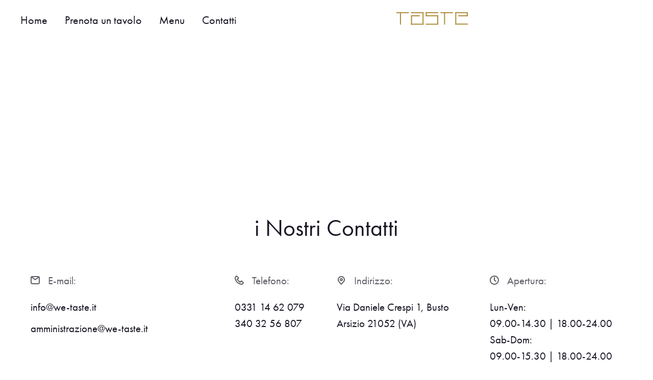

--- FILE ---
content_type: text/html; charset=UTF-8
request_url: http://www.we-taste.it/contatti.php
body_size: 10812
content:
<!DOCTYPE html>
<html lang="it">
  <head>
    <title>TASTE Contatti</title>
    <meta charset="utf-8">
    <meta name="viewport" content="width=device-width, height=device-height, initial-scale=1.0">
    <meta http-equiv="X-UA-Compatible" content="IE=edge">
    <meta property="og:title" content="TASTE i Nostri Contatti">
    <meta property="og:description" content="TASTE Busto Arsizio - Contatti">
    <meta property="og:image" content="http://www.we-taste.it/images/TASTE-og.jpg">
    <meta property="og:url" content="http://www.we-taste.it/contatti.php">
    <link rel="icon" href="images/favicon.ico" type="image/x-icon">
    <link rel="stylesheet" href="components/base/base.css">
	  <link rel="stylesheet" href="css/style-n.css">
	  <link rel="stylesheet" href="https://use.typekit.net/egn3yoe.css">
    <script src="components/base/core.js"></script>
    <script src="components/base/script.js"></script>
	   <!-- Global site tag (gtag.js) - Google Analytics -->
			<script async src="https://www.googletagmanager.com/gtag/js?id=UA-58324270-57"></script>
			<script>
			  window.dataLayer = window.dataLayer || [];
			  function gtag(){dataLayer.push(arguments);}
			  gtag('js', new Date());

			  gtag('config', 'UA-58324270-57');
			</script>

	  
  </head>
  <body>
    <div class="page">
      <!--RD Navbar-->
      








<header class="section rd-navbar-wrap" data-preset='{"title":"Navbar Store","category":"header","reload":true,"id":"navbar-store"}'>
        <nav class="rd-navbar navbar-store">
          <div class="navbar-container">
            <div class="navbar-cell navbar-sidebar">
                <ul class="navbar-navigation rd-navbar-nav taste-book">
                  <li class="navbar-navigation-root-item">
					  <a class="navbar-navigation-root-link" href="index.php">Home</a>
                  </li>
                  <!-- <li class="navbar-navigation-root-item">
					  <a class="navbar-navigation-root-link" href="shop.php">Asporto</a>
                  </li>
                   
                   <li class="navbar-navigation-root-item">
					  <a class="navbar-navigation-root-link" href="delivery.php">Delivery</a>
                  </li>-->
                  
                  <!--<li class="navbar-navigation-root-item">
					  <a class="navbar-navigation-root-link" href="https://module.lafourchette.com/it_IT/module/662253-099c8" target="_blank">Prenota un tavolo</a>
                  </li>-->
					  
                  <li class="navbar-navigation-root-item">
					  <a class="navbar-navigation-root-link" href="https://wa.me/393403256807" target="_blank">Prenota un tavolo</a>
                  </li>
                  <li class="navbar-navigation-root-item">
					  <a class="navbar-navigation-root-link" href="/menu"  target="_blank" >Menu</a>
                  </li>
                   <li class="navbar-navigation-root-item">
					  <a class="navbar-navigation-root-link" href="contatti.php">Contatti</a>
                  </li>
                   

                </ul>
              </div>
            <div class="navbar-cell">
              <div class="navbar-panel">
                <button class="navbar-switch int-hamburger novi-icon" data-multi-switch='{"targets":".rd-navbar","scope":".rd-navbar","isolate":"[data-multi-switch]"}'></button>
                <div class="navbar-logo"><a class="navbar-logo-link" href="index.php"><img class="navbar-logo-default" src="images/logo-taste-oro.svg" alt="Taste Busto Arsizio" width="140" /><img class="navbar-logo-inverse" src="images/logo-taste-oro.svg" alt="TASTE" width="114" height="27"/></a></div>
              </div>
            </div>
            <div class="navbar-cell">
              <div class="navbar-subpanel">

                <div class="navbar-subpanel-item">


          <script src="http://code.jquery.com/jquery-1.6.4.min.js" type="text/javascript"></script>
          <script data-cfasync="false" type="text/javascript" src="https://app.shopsettings.com/script.js?28327059&data_platform=code&data_date=2020-04-19" charset="utf-8"></script>

				  <!--::::::::::::::CARRELLO:::::::::::::::::-->
				 <div class="ec-cart-widget"></div>
<!--<div loading="lazy">
<script data-cfasync="false" type="text/javascript" src="https://app.shopsettings.com/script.js?28327059&data_platform=code&data_date=2021-03-04" charset="utf-8"></script>
<script type="text/javascript">Ecwid.init();</script>
</div>-->
				  <!--::::::::::::::CARRELLO:::::::::::::::::-->

                </div>
              </div>
            </div>
          </div>
        </nav>
      </header>
		
		<section class="section section-xs bg-transparent text-center pb-0 novi-background" data-preset='{"title":"Google Map","category":"map, contacts","reload":true,"id":"google-map"}'>
              <!-- Google map-->
              <iframe src="https://www.google.com/maps/embed?pb=!1m18!1m12!1m3!1d2790.9675003049674!2d8.852612315562354!3d45.61129707910293!2m3!1f0!2f0!3f0!3m2!1i1024!2i768!4f13.1!3m3!1m2!1s0x47868b784f7193e9%3A0x738e4ae6581e6fd5!2sTASTE!5e0!3m2!1sit!2sit!4v1587981232031!5m2!1sit!2sit" width="100%" height="250" frameborder="0" style="border:0;" allowfullscreen="" aria-hidden="false" tabindex="0"></iframe>
      </section>
      <!-- Contact us-->
      <section class="section section-sm bg-transparent novi-background" style="padding-top: 50px" data-preset='{"title":"Contact Us","category":"contacts","reload":false,"id":"contact-us-3"}'>
        <div class="container">
          <h1 class="text-center taste-book">i Nostri Contatti</h1>
          <div class="row row-40 taste-book">
			  <div class="col-lg-4">
              <p><span class="icon icon-xs int-email novi-icon mr-3"></span>E-mail:</p>
              <div class="offset-xxs">
                <ul class="list list-lg">
                  <li class="list-item"><a class="h6" href="mailto:info@we-taste.it">info@we-taste.it</a></li>
                  <li class="list-item"><a class="h6" href="mailto:amministrazione@we-taste.it">amministrazione@we-taste.it</a></li>
                </ul>
              </div>
            </div>
            <div class="col-lg-2">
              <p><span class="icon icon-xs int-phone novi-icon mr-3"></span>Telefono:</p>
              <div class="offset-xxs">
                <ul class="list list-xs">
                  <li class="list-item">
                    <div class="h6"><a href="tel:03311462079">0331 14 62 079</a></div>
                  </li>
                  <li class="list-item">
                    <div class="h6"><a href="tel:+393403256807">340 32 56 807</a></div>
                  </li>
					 <!--<li class="list-item">
                    <div class="h6"><a class="btn btn-xl btn-warning" href="https://wa.me/+393403256807?text=Nome:%0dNumero%20di%20persone:%0dCantina:%0dData:%0d">Prenota Degustazione</a></div>
                  </li>-->
                </ul>
              </div>
            </div>
            <div class="col-lg-3">
              <p><span class="icon icon-xs int-marker novi-icon mr-3"></span>Indirizzo:</p>
              <div class="offset-xxs">
                <div class="h6"><a href="https://g.page/taste-busto-arsizio?share" target="_blank">Via Daniele Crespi 1, Busto Arsizio 21052 (VA)</a></div>
              </div>
            </div>
			  <div class="col-lg-3">
              <p><span class="icon icon-xs int-clock novi-icon mr-3"></span>Apertura:</p>
              <div class="offset-xxs">
                <ul class="list list-xs h6">
                  <li class="list-item">Lun-Ven: <br>09.00-14.30 | 18.00-24.00</li>
                  <li class="list-item">Sab-Dom:<br> 09.00-15.30 | 18.00-24.00</li>
                </ul>
              </div>
            </div>
            
            
          </div>
        </div>
      </section>
    
      <!-- Footer default-->
       


<footer class="section footer footer-md overlay-dark context-dark bg-image novi-background" style="background-image: url(&quot;images/image-32-1920x1000.jpg&quot;)" data-preset='{"title":"Footer Portfolio","category":"footer","reload":false,"id":"footer-portfolio"}'>
        <div class="container taste-book">
          <div class="row row-40 justify-content-md-between  align-items-center">
            <div class="col-sm-7 col-md-6 col-xl-5 col-xxl-6 align-items-center">
              <h1><img src="images/logo-taste-bianco.svg" alt="Taste Busto Arsizio" width="240" /></h1>
              <p>Il tuo locale preferito!</p>
              <p><strong>ORARI</strong><br>
				<strong>Lun:</strong> 11.30-14.30<br>
				<strong>Mar-Mer:</strong> 11.30-14.30 | 18.00-24.00<br>
				<strong>Gio-Ven:</strong> 11.30-14.30 | 18.00 - Chiusura<br>
				<strong>Sab-Dom:</strong> <!--09.00-15.30 |--> 18.00 - Chiusura
				
				</p>
            </div>
            <div class="col-sm-5 col-lg-4 col-xl-5 text-sm-right align-items-center">
              <div class="group-30 d-inline-flex text-white">
				  <a class="icon icon-xs icon-social fa-instagram novi-icon" href="https://www.instagram.com/we.taste.ba/"></a>
					 <a class="icon icon-xs icon-social fa-facebook novi-icon" href="https://www.facebook.com/we.taste.ba/"></a>
					 <a class="icon icon-xs icon-social fa-whatsapp novi-icon" href="https://wa.me/393403256807"></a>
				</div>
              <div class="offset-lg">
                <p class="small"><a class="rights-link" href="https://g.page/taste-busto-arsizio?share" target="_blank">Via Daniele Crespi 1, Busto Arsizio</a></p>
              </div>
              <div class="offset-xs">
                <div class="d-inline-flex align-items-center"><span class="icon icon-xs int-phone novi-icon mr-2"></span>
                  <div class="h6">Telefono <a href="tel:03311462079">0331 14 62 079</a></div>
                </div>
				   <div class="d-inline-flex align-items-center"><span class="icon icon-xs fa-whatsapp novi-icon mr-2"></span>
                  <div class="h6">Whatsapp <a href="https://wa.me/393403256807">+39 340 32 56 807</a></div>
                </div>
              </div>
              <div class="offset-sm"><a class="link small" href="https://g.page/taste-busto-arsizio?share" target="_blank">Indicazioni stradali<span class="int-arrow-right novi-icon ml-2"></span></a></div>
            </div>
          </div>
          <div class="footer-panel">
                  <!-- Copyright-->
                  <p class="rights"><span>&copy; 2020&nbsp;</span><span>FIVE srl</span><br>
					  <span>
					  All rights reserved &amp; Powered by <a class="rights-link" href="https://www.cmp-snc.com/" target="_blank">CMP web • software • digital marketing</a>&nbsp;
					</span><br>
					<!--<a class="rights-link" href="privacy-policy.html">Privacy Policy</a>-->
			  </p>
          </div>
        </div>
      </footer>

    </div>
  </body>
</html>

--- FILE ---
content_type: text/css
request_url: http://www.we-taste.it/components/base/base.css
body_size: 12648
content:
*,
*::before,
*::after {
	box-sizing: border-box;
}

html {
	font-family: sans-serif;
	line-height: 1.15;
	-webkit-text-size-adjust: 100%;
	-webkit-tap-highlight-color: rgba(0, 0, 0, 0);
}

article, aside, figcaption, figure, footer, header, hgroup, main, nav, section {
	display: block;
}

body {
	margin: 0;
	font-family: "Heebo", sans-serif;
	font-size: 1.3125rem;
	font-weight: 300;
	line-height: 1.54;
	color: #5d5d66;
	text-align: left;
	background-color: #fff;
}

[tabindex="-1"]:focus {
	outline: 0 !important;
}

hr {
	box-sizing: content-box;
	height: 0;
	overflow: visible;
}

h1, h2, h3, h4, h5, h6 {
	margin-top: 0;
	margin-bottom: 0.5rem;
}

p {
	margin-top: 0;
	margin-bottom: 1rem;
}

abbr[title],
abbr[data-original-title] {
	text-decoration: underline;
	text-decoration: underline dotted;
	cursor: help;
	border-bottom: 0;
	text-decoration-skip-ink: none;
}

address {
	margin-bottom: 1rem;
	font-style: normal;
	line-height: inherit;
}

ol,
ul,
dl {
	margin-top: 0;
	margin-bottom: 1rem;
}

ol ol,
ul ul,
ol ul,
ul ol {
	margin-bottom: 0;
}

dt {
	font-weight: 700;
}

dd {
	margin-bottom: .5rem;
	margin-left: 0;
}

blockquote {
	margin: 0 0 1rem;
}

b,
strong {
	font-weight: 500;
}

small {
	font-size: 80%;
}

sub,
sup {
	position: relative;
	font-size: 75%;
	line-height: 0;
	vertical-align: baseline;
}

sub {
	bottom: -.25em;
}

sup {
	top: -.5em;
}

a {
	color: #6b39bd;
	text-decoration: none;
	background-color: transparent;
}

a:hover {
	color: #c3b581;
	text-decoration: underline;
}

a:not([href]):not([tabindex]) {
	color: #c3b581;
	text-decoration: none;
}

a:not([href]):not([tabindex]):hover, a:not([href]):not([tabindex]):focus {
	color: #c3b581;
	text-decoration: none;
}

a:not([href]):not([tabindex]):focus {
	outline: 0;
}

pre,
code,
kbd,
samp {
	font-family: SFMono-Regular, Menlo, Monaco, Consolas, "Liberation Mono", "Courier New", monospace;
	font-size: 1em;
}

pre {
	margin-top: 0;
	margin-bottom: 1rem;
	overflow: auto;
}

figure {
	margin: 0 0 1rem;
}

img {
	vertical-align: middle;
	border-style: none;
}

svg {
	overflow: hidden;
	vertical-align: middle;
}

table {
	border-collapse: collapse;
}

caption {
	padding-top: 19px 20px;
	padding-bottom: 19px 20px;
	color: #5d5d66;
	text-align: left;
	caption-side: bottom;
}

th {
	text-align: inherit;
}

label {
	display: inline-block;
	margin-bottom: 0.5rem;
}

button {
	border-radius: 0;
}

button:focus {
	outline: 1px dotted;
	outline: 5px auto -webkit-focus-ring-color;
}

input,
button,
select,
optgroup,
textarea {
	margin: 0;
	font-family: inherit;
	font-size: inherit;
	line-height: inherit;
}

button,
input {
	overflow: visible;
}

button,
select {
	text-transform: none;
}

select {
	word-wrap: normal;
}

button,
[type="button"],
[type="reset"],
[type="submit"] {
	-webkit-appearance: button;
}

button:not(:disabled),
[type="button"]:not(:disabled),
[type="reset"]:not(:disabled),
[type="submit"]:not(:disabled) {
	cursor: pointer;
}

button::-moz-focus-inner,
[type="button"]::-moz-focus-inner,
[type="reset"]::-moz-focus-inner,
[type="submit"]::-moz-focus-inner {
	padding: 0;
	border-style: none;
}

input[type="radio"],
input[type="checkbox"] {
	box-sizing: border-box;
	padding: 0;
}

input[type="date"],
input[type="time"],
input[type="datetime-local"],
input[type="month"] {
	-webkit-appearance: listbox;
}

textarea {
	overflow: auto;
	resize: vertical;
}

fieldset {
	min-width: 0;
	padding: 0;
	margin: 0;
	border: 0;
}

legend {
	display: block;
	width: 100%;
	max-width: 100%;
	padding: 0;
	margin-bottom: .5rem;
	font-size: 1.5rem;
	line-height: inherit;
	color: inherit;
	white-space: normal;
}

progress {
	vertical-align: baseline;
}

[type="number"]::-webkit-inner-spin-button,
[type="number"]::-webkit-outer-spin-button {
	height: auto;
}

[type="search"] {
	outline-offset: -2px;
	-webkit-appearance: none;
}

[type="search"]::-webkit-search-decoration {
	-webkit-appearance: none;
}

::-webkit-file-upload-button {
	font: inherit;
	-webkit-appearance: button;
}

output {
	display: inline-block;
}

summary {
	display: list-item;
	cursor: pointer;
}

template {
	display: none;
}

[hidden] {
	display: none !important;
}

h1, h2, h3, h4, h5, h6,
.h1, .h2, .h3, .h4, .h5, .h6 {
	margin-bottom: 0.5rem;
	font-weight: 400;
	line-height: 1.2;
	color: #171724;
}

h1, .h1 {
	font-size: 4.125rem;
}

h2, .h2 {
	font-size: 2.875rem;
}

h3, .h3 {
	font-size: 2.25rem;
}

h4, .h4 {
	font-size: 1.875rem;
}

h5, .h5 {
	font-size: 1.5rem;
}

h6, .h6 {
	font-size: 1.3125rem;
}

.lead {
	font-size: 1.50937rem;
	font-weight: 300;
}

.display-1 {
	font-size: 6rem;
	font-weight: 300;
	line-height: 1.2;
}

.display-2 {
	font-size: 5.5rem;
	font-weight: 300;
	line-height: 1.2;
}

.display-3 {
	font-size: 4.5rem;
	font-weight: 300;
	line-height: 1.2;
}

.display-4 {
	font-size: 3.5rem;
	font-weight: 300;
	line-height: 1.2;
}

hr {
	margin-top: 0;
	margin-bottom: 0;
	border: 0;
	border-top: 2px solid #e8e8e9;
}

small,
.small {
	font-size: 81%;
}

mark,
.mark {
	padding: 0 0.1em;
	background-color: #6b39bd;
}

.list-unstyled {
	padding-left: 0;
	list-style: none;
}

.list-inline {
	padding-left: 0;
	list-style: none;
}

.list-inline-item {
	display: inline-block;
}

.list-inline-item:not(:last-child) {
	margin-right: 0.5rem;
}

.initialism {
	font-size: 90%;
	text-transform: uppercase;
}

.blockquote {
	margin-bottom: 1rem;
	font-size: 1.64063rem;
}

.blockquote-footer {
	display: block;
	font-size: 81%;
	color: #5d5d66;
}

.blockquote-footer::before {
	content: "\2014\00A0";
}

.fade {
	transition: opacity 0.15s linear;
}

@media (prefers-reduced-motion: reduce) {
	.fade {
		transition: none;
	}
}

.fade:not(.show) {
	opacity: 0;
}

.collapse:not(.show) {
	display: none;
}

.collapsing {
	position: relative;
	height: 0;
	overflow: hidden;
	transition: height 0.35s ease;
}

@media (prefers-reduced-motion: reduce) {
	.collapsing {
		transition: none;
	}
}

.text-monospace {
	font-family: SFMono-Regular, Menlo, Monaco, Consolas, "Liberation Mono", "Courier New", monospace !important;
}

.text-justify {
	text-align: justify !important;
}

.text-wrap {
	white-space: normal !important;
}

.text-nowrap {
	white-space: nowrap !important;
}

.text-truncate {
	overflow: hidden;
	text-overflow: ellipsis;
	white-space: nowrap;
}

.text-left {
	text-align: left !important;
}

.text-right {
	text-align: right !important;
}

.text-center {
	text-align: center !important;
}

@media (min-width: 480px) {
	.text-xs-left {
		text-align: left !important;
	}
	.text-xs-right {
		text-align: right !important;
	}
	.text-xs-center {
		text-align: center !important;
	}
}

@media (min-width: 576px) {
	.text-sm-left {
		text-align: left !important;
	}
	.text-sm-right {
		text-align: right !important;
	}
	.text-sm-center {
		text-align: center !important;
	}
}

@media (min-width: 768px) {
	.text-md-left {
		text-align: left !important;
	}
	.text-md-right {
		text-align: right !important;
	}
	.text-md-center {
		text-align: center !important;
	}
}

@media (min-width: 992px) {
	.text-lg-left {
		text-align: left !important;
	}
	.text-lg-right {
		text-align: right !important;
	}
	.text-lg-center {
		text-align: center !important;
	}
}

@media (min-width: 1200px) {
	.text-xl-left {
		text-align: left !important;
	}
	.text-xl-right {
		text-align: right !important;
	}
	.text-xl-center {
		text-align: center !important;
	}
}

@media (min-width: 1600px) {
	.text-xxl-left {
		text-align: left !important;
	}
	.text-xxl-right {
		text-align: right !important;
	}
	.text-xxl-center {
		text-align: center !important;
	}
}

.text-lowercase {
	text-transform: lowercase !important;
}

.text-uppercase {
	text-transform: uppercase !important;
}

.text-capitalize {
	text-transform: capitalize !important;
}

.font-weight-light {
	font-weight: 300 !important;
}

.font-weight-lighter {
	font-weight: lighter !important;
}

.font-weight-normal {
	font-weight: 400 !important;
}

.font-weight-medium {
	font-weight: 500;
}

.font-weight-bold {
	font-weight: 700 !important;
}

.font-weight-bolder {
	font-weight: 500 !important;
}

.font-italic {
	font-style: italic !important;
}

.text-white {
	color: #fff !important;
}

.text-primary {
	color: #c3b581 !important;
}

a.text-primary:hover, a.text-primary:focus {
	color: #228a58 !important;
}

.text-secondary {
	color: #6b39bd !important;
}

a.text-secondary:hover, a.text-secondary:focus {
	color: #4a2782 !important;
}

.text-success {
	color: #77ba21 !important;
}

a.text-success:hover, a.text-success:focus {
	color: #4d7915 !important;
}

.text-info {
	color: #138ce4 !important;
}

a.text-info:hover, a.text-info:focus {
	color: #0d619d !important;
}

.text-warning {
	color: #f19711 !important;
}

a.text-warning:hover, a.text-warning:focus {
	color: #ab6b0a !important;
}

.text-danger {
	color: #e72660 !important;
}

a.text-danger:hover, a.text-danger:focus {
	color: #ad1341 !important;
}

.text-light {
	color: #f7f7f7 !important;
}

a.text-light:hover, a.text-light:focus {
	color: #d1d1d1 !important;
}

.text-dark {
	color: #171724 !important;
}

a.text-dark:hover, a.text-dark:focus {
	color: black !important;
}

.text-body {
	color: #5d5d66 !important;
}

.text-muted {
	color: #D0D0D0 !important;
}

.text-black-50 {
	color: rgba(0, 0, 0, 0.5) !important;
}

.text-white-50 {
	color: rgba(255, 255, 255, 0.5) !important;
}

.text-hide {
	font: 0/0 a;
	color: transparent;
	text-shadow: none;
	background-color: transparent;
	border: 0;
}

.text-decoration-none {
	text-decoration: none !important;
}

.text-break {
	word-break: break-word !important;
	overflow-wrap: break-word !important;
}

.text-reset {
	color: inherit !important;
}

.d-none {
	display: none !important;
}

.d-inline {
	display: inline !important;
}

.d-inline-block {
	display: inline-block !important;
}

.d-block {
	display: block !important;
}

.d-table {
	display: table !important;
}

.d-table-row {
	display: table-row !important;
}

.d-table-cell {
	display: table-cell !important;
}

.d-flex {
	display: flex !important;
}

.d-inline-flex {
	display: inline-flex !important;
}

@media (min-width: 480px) {
	.d-xs-none {
		display: none !important;
	}
	.d-xs-inline {
		display: inline !important;
	}
	.d-xs-inline-block {
		display: inline-block !important;
	}
	.d-xs-block {
		display: block !important;
	}
	.d-xs-table {
		display: table !important;
	}
	.d-xs-table-row {
		display: table-row !important;
	}
	.d-xs-table-cell {
		display: table-cell !important;
	}
	.d-xs-flex {
		display: flex !important;
	}
	.d-xs-inline-flex {
		display: inline-flex !important;
	}
}

@media (min-width: 576px) {
	.d-sm-none {
		display: none !important;
	}
	.d-sm-inline {
		display: inline !important;
	}
	.d-sm-inline-block {
		display: inline-block !important;
	}
	.d-sm-block {
		display: block !important;
	}
	.d-sm-table {
		display: table !important;
	}
	.d-sm-table-row {
		display: table-row !important;
	}
	.d-sm-table-cell {
		display: table-cell !important;
	}
	.d-sm-flex {
		display: flex !important;
	}
	.d-sm-inline-flex {
		display: inline-flex !important;
	}
}

@media (min-width: 768px) {
	.d-md-none {
		display: none !important;
	}
	.d-md-inline {
		display: inline !important;
	}
	.d-md-inline-block {
		display: inline-block !important;
	}
	.d-md-block {
		display: block !important;
	}
	.d-md-table {
		display: table !important;
	}
	.d-md-table-row {
		display: table-row !important;
	}
	.d-md-table-cell {
		display: table-cell !important;
	}
	.d-md-flex {
		display: flex !important;
	}
	.d-md-inline-flex {
		display: inline-flex !important;
	}
}

@media (min-width: 992px) {
	.d-lg-none {
		display: none !important;
	}
	.d-lg-inline {
		display: inline !important;
	}
	.d-lg-inline-block {
		display: inline-block !important;
	}
	.d-lg-block {
		display: block !important;
	}
	.d-lg-table {
		display: table !important;
	}
	.d-lg-table-row {
		display: table-row !important;
	}
	.d-lg-table-cell {
		display: table-cell !important;
	}
	.d-lg-flex {
		display: flex !important;
	}
	.d-lg-inline-flex {
		display: inline-flex !important;
	}
}

@media (min-width: 1200px) {
	.d-xl-none {
		display: none !important;
	}
	.d-xl-inline {
		display: inline !important;
	}
	.d-xl-inline-block {
		display: inline-block !important;
	}
	.d-xl-block {
		display: block !important;
	}
	.d-xl-table {
		display: table !important;
	}
	.d-xl-table-row {
		display: table-row !important;
	}
	.d-xl-table-cell {
		display: table-cell !important;
	}
	.d-xl-flex {
		display: flex !important;
	}
	.d-xl-inline-flex {
		display: inline-flex !important;
	}
}

@media (min-width: 1600px) {
	.d-xxl-none {
		display: none !important;
	}
	.d-xxl-inline {
		display: inline !important;
	}
	.d-xxl-inline-block {
		display: inline-block !important;
	}
	.d-xxl-block {
		display: block !important;
	}
	.d-xxl-table {
		display: table !important;
	}
	.d-xxl-table-row {
		display: table-row !important;
	}
	.d-xxl-table-cell {
		display: table-cell !important;
	}
	.d-xxl-flex {
		display: flex !important;
	}
	.d-xxl-inline-flex {
		display: inline-flex !important;
	}
}

@media print {
	.d-print-none {
		display: none !important;
	}
	.d-print-inline {
		display: inline !important;
	}
	.d-print-inline-block {
		display: inline-block !important;
	}
	.d-print-block {
		display: block !important;
	}
	.d-print-table {
		display: table !important;
	}
	.d-print-table-row {
		display: table-row !important;
	}
	.d-print-table-cell {
		display: table-cell !important;
	}
	.d-print-flex {
		display: flex !important;
	}
	.d-print-inline-flex {
		display: inline-flex !important;
	}
}

.float-left {
	float: left !important;
}

.float-right {
	float: right !important;
}

.float-none {
	float: none !important;
}

@media (min-width: 480px) {
	.float-xs-left {
		float: left !important;
	}
	.float-xs-right {
		float: right !important;
	}
	.float-xs-none {
		float: none !important;
	}
}

@media (min-width: 576px) {
	.float-sm-left {
		float: left !important;
	}
	.float-sm-right {
		float: right !important;
	}
	.float-sm-none {
		float: none !important;
	}
}

@media (min-width: 768px) {
	.float-md-left {
		float: left !important;
	}
	.float-md-right {
		float: right !important;
	}
	.float-md-none {
		float: none !important;
	}
}

@media (min-width: 992px) {
	.float-lg-left {
		float: left !important;
	}
	.float-lg-right {
		float: right !important;
	}
	.float-lg-none {
		float: none !important;
	}
}

@media (min-width: 1200px) {
	.float-xl-left {
		float: left !important;
	}
	.float-xl-right {
		float: right !important;
	}
	.float-xl-none {
		float: none !important;
	}
}

@media (min-width: 1600px) {
	.float-xxl-left {
		float: left !important;
	}
	.float-xxl-right {
		float: right !important;
	}
	.float-xxl-none {
		float: none !important;
	}
}

.clearfix::after {
	display: block;
	clear: both;
	content: "";
}

.flex-row {
	flex-direction: row !important;
}

.flex-column {
	flex-direction: column !important;
}

.flex-row-reverse {
	flex-direction: row-reverse !important;
}

.flex-column-reverse {
	flex-direction: column-reverse !important;
}

.flex-wrap {
	flex-wrap: wrap !important;
}

.flex-nowrap {
	flex-wrap: nowrap !important;
}

.flex-wrap-reverse {
	flex-wrap: wrap-reverse !important;
}

.flex-fill {
	flex: 1 1 auto !important;
}

.flex-grow-0 {
	flex-grow: 0 !important;
}

.flex-grow-1 {
	flex-grow: 1 !important;
}

.flex-shrink-0 {
	flex-shrink: 0 !important;
}

.flex-shrink-1 {
	flex-shrink: 1 !important;
}

.justify-content-start {
	justify-content: flex-start !important;
}

.justify-content-end {
	justify-content: flex-end !important;
}

.justify-content-center {
	justify-content: center !important;
}

.justify-content-between {
	justify-content: space-between !important;
}

.justify-content-around {
	justify-content: space-around !important;
}

.align-items-start {
	align-items: flex-start !important;
}

.align-items-end {
	align-items: flex-end !important;
}

.align-items-center {
	align-items: center !important;
}

.align-items-baseline {
	align-items: baseline !important;
}

.align-items-stretch {
	align-items: stretch !important;
}

.align-content-start {
	align-content: flex-start !important;
}

.align-content-end {
	align-content: flex-end !important;
}

.align-content-center {
	align-content: center !important;
}

.align-content-between {
	align-content: space-between !important;
}

.align-content-around {
	align-content: space-around !important;
}

.align-content-stretch {
	align-content: stretch !important;
}

.align-self-auto {
	align-self: auto !important;
}

.align-self-start {
	align-self: flex-start !important;
}

.align-self-end {
	align-self: flex-end !important;
}

.align-self-center {
	align-self: center !important;
}

.align-self-baseline {
	align-self: baseline !important;
}

.align-self-stretch {
	align-self: stretch !important;
}

@media (min-width: 480px) {
	.flex-xs-row {
		flex-direction: row !important;
	}
	.flex-xs-column {
		flex-direction: column !important;
	}
	.flex-xs-row-reverse {
		flex-direction: row-reverse !important;
	}
	.flex-xs-column-reverse {
		flex-direction: column-reverse !important;
	}
	.flex-xs-wrap {
		flex-wrap: wrap !important;
	}
	.flex-xs-nowrap {
		flex-wrap: nowrap !important;
	}
	.flex-xs-wrap-reverse {
		flex-wrap: wrap-reverse !important;
	}
	.flex-xs-fill {
		flex: 1 1 auto !important;
	}
	.flex-xs-grow-0 {
		flex-grow: 0 !important;
	}
	.flex-xs-grow-1 {
		flex-grow: 1 !important;
	}
	.flex-xs-shrink-0 {
		flex-shrink: 0 !important;
	}
	.flex-xs-shrink-1 {
		flex-shrink: 1 !important;
	}
	.justify-content-xs-start {
		justify-content: flex-start !important;
	}
	.justify-content-xs-end {
		justify-content: flex-end !important;
	}
	.justify-content-xs-center {
		justify-content: center !important;
	}
	.justify-content-xs-between {
		justify-content: space-between !important;
	}
	.justify-content-xs-around {
		justify-content: space-around !important;
	}
	.align-items-xs-start {
		align-items: flex-start !important;
	}
	.align-items-xs-end {
		align-items: flex-end !important;
	}
	.align-items-xs-center {
		align-items: center !important;
	}
	.align-items-xs-baseline {
		align-items: baseline !important;
	}
	.align-items-xs-stretch {
		align-items: stretch !important;
	}
	.align-content-xs-start {
		align-content: flex-start !important;
	}
	.align-content-xs-end {
		align-content: flex-end !important;
	}
	.align-content-xs-center {
		align-content: center !important;
	}
	.align-content-xs-between {
		align-content: space-between !important;
	}
	.align-content-xs-around {
		align-content: space-around !important;
	}
	.align-content-xs-stretch {
		align-content: stretch !important;
	}
	.align-self-xs-auto {
		align-self: auto !important;
	}
	.align-self-xs-start {
		align-self: flex-start !important;
	}
	.align-self-xs-end {
		align-self: flex-end !important;
	}
	.align-self-xs-center {
		align-self: center !important;
	}
	.align-self-xs-baseline {
		align-self: baseline !important;
	}
	.align-self-xs-stretch {
		align-self: stretch !important;
	}
}

@media (min-width: 576px) {
	.flex-sm-row {
		flex-direction: row !important;
	}
	.flex-sm-column {
		flex-direction: column !important;
	}
	.flex-sm-row-reverse {
		flex-direction: row-reverse !important;
	}
	.flex-sm-column-reverse {
		flex-direction: column-reverse !important;
	}
	.flex-sm-wrap {
		flex-wrap: wrap !important;
	}
	.flex-sm-nowrap {
		flex-wrap: nowrap !important;
	}
	.flex-sm-wrap-reverse {
		flex-wrap: wrap-reverse !important;
	}
	.flex-sm-fill {
		flex: 1 1 auto !important;
	}
	.flex-sm-grow-0 {
		flex-grow: 0 !important;
	}
	.flex-sm-grow-1 {
		flex-grow: 1 !important;
	}
	.flex-sm-shrink-0 {
		flex-shrink: 0 !important;
	}
	.flex-sm-shrink-1 {
		flex-shrink: 1 !important;
	}
	.justify-content-sm-start {
		justify-content: flex-start !important;
	}
	.justify-content-sm-end {
		justify-content: flex-end !important;
	}
	.justify-content-sm-center {
		justify-content: center !important;
	}
	.justify-content-sm-between {
		justify-content: space-between !important;
	}
	.justify-content-sm-around {
		justify-content: space-around !important;
	}
	.align-items-sm-start {
		align-items: flex-start !important;
	}
	.align-items-sm-end {
		align-items: flex-end !important;
	}
	.align-items-sm-center {
		align-items: center !important;
	}
	.align-items-sm-baseline {
		align-items: baseline !important;
	}
	.align-items-sm-stretch {
		align-items: stretch !important;
	}
	.align-content-sm-start {
		align-content: flex-start !important;
	}
	.align-content-sm-end {
		align-content: flex-end !important;
	}
	.align-content-sm-center {
		align-content: center !important;
	}
	.align-content-sm-between {
		align-content: space-between !important;
	}
	.align-content-sm-around {
		align-content: space-around !important;
	}
	.align-content-sm-stretch {
		align-content: stretch !important;
	}
	.align-self-sm-auto {
		align-self: auto !important;
	}
	.align-self-sm-start {
		align-self: flex-start !important;
	}
	.align-self-sm-end {
		align-self: flex-end !important;
	}
	.align-self-sm-center {
		align-self: center !important;
	}
	.align-self-sm-baseline {
		align-self: baseline !important;
	}
	.align-self-sm-stretch {
		align-self: stretch !important;
	}
}

@media (min-width: 768px) {
	.flex-md-row {
		flex-direction: row !important;
	}
	.flex-md-column {
		flex-direction: column !important;
	}
	.flex-md-row-reverse {
		flex-direction: row-reverse !important;
	}
	.flex-md-column-reverse {
		flex-direction: column-reverse !important;
	}
	.flex-md-wrap {
		flex-wrap: wrap !important;
	}
	.flex-md-nowrap {
		flex-wrap: nowrap !important;
	}
	.flex-md-wrap-reverse {
		flex-wrap: wrap-reverse !important;
	}
	.flex-md-fill {
		flex: 1 1 auto !important;
	}
	.flex-md-grow-0 {
		flex-grow: 0 !important;
	}
	.flex-md-grow-1 {
		flex-grow: 1 !important;
	}
	.flex-md-shrink-0 {
		flex-shrink: 0 !important;
	}
	.flex-md-shrink-1 {
		flex-shrink: 1 !important;
	}
	.justify-content-md-start {
		justify-content: flex-start !important;
	}
	.justify-content-md-end {
		justify-content: flex-end !important;
	}
	.justify-content-md-center {
		justify-content: center !important;
	}
	.justify-content-md-between {
		justify-content: space-between !important;
	}
	.justify-content-md-around {
		justify-content: space-around !important;
	}
	.align-items-md-start {
		align-items: flex-start !important;
	}
	.align-items-md-end {
		align-items: flex-end !important;
	}
	.align-items-md-center {
		align-items: center !important;
	}
	.align-items-md-baseline {
		align-items: baseline !important;
	}
	.align-items-md-stretch {
		align-items: stretch !important;
	}
	.align-content-md-start {
		align-content: flex-start !important;
	}
	.align-content-md-end {
		align-content: flex-end !important;
	}
	.align-content-md-center {
		align-content: center !important;
	}
	.align-content-md-between {
		align-content: space-between !important;
	}
	.align-content-md-around {
		align-content: space-around !important;
	}
	.align-content-md-stretch {
		align-content: stretch !important;
	}
	.align-self-md-auto {
		align-self: auto !important;
	}
	.align-self-md-start {
		align-self: flex-start !important;
	}
	.align-self-md-end {
		align-self: flex-end !important;
	}
	.align-self-md-center {
		align-self: center !important;
	}
	.align-self-md-baseline {
		align-self: baseline !important;
	}
	.align-self-md-stretch {
		align-self: stretch !important;
	}
}

@media (min-width: 992px) {
	.flex-lg-row {
		flex-direction: row !important;
	}
	.flex-lg-column {
		flex-direction: column !important;
	}
	.flex-lg-row-reverse {
		flex-direction: row-reverse !important;
	}
	.flex-lg-column-reverse {
		flex-direction: column-reverse !important;
	}
	.flex-lg-wrap {
		flex-wrap: wrap !important;
	}
	.flex-lg-nowrap {
		flex-wrap: nowrap !important;
	}
	.flex-lg-wrap-reverse {
		flex-wrap: wrap-reverse !important;
	}
	.flex-lg-fill {
		flex: 1 1 auto !important;
	}
	.flex-lg-grow-0 {
		flex-grow: 0 !important;
	}
	.flex-lg-grow-1 {
		flex-grow: 1 !important;
	}
	.flex-lg-shrink-0 {
		flex-shrink: 0 !important;
	}
	.flex-lg-shrink-1 {
		flex-shrink: 1 !important;
	}
	.justify-content-lg-start {
		justify-content: flex-start !important;
	}
	.justify-content-lg-end {
		justify-content: flex-end !important;
	}
	.justify-content-lg-center {
		justify-content: center !important;
	}
	.justify-content-lg-between {
		justify-content: space-between !important;
	}
	.justify-content-lg-around {
		justify-content: space-around !important;
	}
	.align-items-lg-start {
		align-items: flex-start !important;
	}
	.align-items-lg-end {
		align-items: flex-end !important;
	}
	.align-items-lg-center {
		align-items: center !important;
	}
	.align-items-lg-baseline {
		align-items: baseline !important;
	}
	.align-items-lg-stretch {
		align-items: stretch !important;
	}
	.align-content-lg-start {
		align-content: flex-start !important;
	}
	.align-content-lg-end {
		align-content: flex-end !important;
	}
	.align-content-lg-center {
		align-content: center !important;
	}
	.align-content-lg-between {
		align-content: space-between !important;
	}
	.align-content-lg-around {
		align-content: space-around !important;
	}
	.align-content-lg-stretch {
		align-content: stretch !important;
	}
	.align-self-lg-auto {
		align-self: auto !important;
	}
	.align-self-lg-start {
		align-self: flex-start !important;
	}
	.align-self-lg-end {
		align-self: flex-end !important;
	}
	.align-self-lg-center {
		align-self: center !important;
	}
	.align-self-lg-baseline {
		align-self: baseline !important;
	}
	.align-self-lg-stretch {
		align-self: stretch !important;
	}
}

@media (min-width: 1200px) {
	.flex-xl-row {
		flex-direction: row !important;
	}
	.flex-xl-column {
		flex-direction: column !important;
	}
	.flex-xl-row-reverse {
		flex-direction: row-reverse !important;
	}
	.flex-xl-column-reverse {
		flex-direction: column-reverse !important;
	}
	.flex-xl-wrap {
		flex-wrap: wrap !important;
	}
	.flex-xl-nowrap {
		flex-wrap: nowrap !important;
	}
	.flex-xl-wrap-reverse {
		flex-wrap: wrap-reverse !important;
	}
	.flex-xl-fill {
		flex: 1 1 auto !important;
	}
	.flex-xl-grow-0 {
		flex-grow: 0 !important;
	}
	.flex-xl-grow-1 {
		flex-grow: 1 !important;
	}
	.flex-xl-shrink-0 {
		flex-shrink: 0 !important;
	}
	.flex-xl-shrink-1 {
		flex-shrink: 1 !important;
	}
	.justify-content-xl-start {
		justify-content: flex-start !important;
	}
	.justify-content-xl-end {
		justify-content: flex-end !important;
	}
	.justify-content-xl-center {
		justify-content: center !important;
	}
	.justify-content-xl-between {
		justify-content: space-between !important;
	}
	.justify-content-xl-around {
		justify-content: space-around !important;
	}
	.align-items-xl-start {
		align-items: flex-start !important;
	}
	.align-items-xl-end {
		align-items: flex-end !important;
	}
	.align-items-xl-center {
		align-items: center !important;
	}
	.align-items-xl-baseline {
		align-items: baseline !important;
	}
	.align-items-xl-stretch {
		align-items: stretch !important;
	}
	.align-content-xl-start {
		align-content: flex-start !important;
	}
	.align-content-xl-end {
		align-content: flex-end !important;
	}
	.align-content-xl-center {
		align-content: center !important;
	}
	.align-content-xl-between {
		align-content: space-between !important;
	}
	.align-content-xl-around {
		align-content: space-around !important;
	}
	.align-content-xl-stretch {
		align-content: stretch !important;
	}
	.align-self-xl-auto {
		align-self: auto !important;
	}
	.align-self-xl-start {
		align-self: flex-start !important;
	}
	.align-self-xl-end {
		align-self: flex-end !important;
	}
	.align-self-xl-center {
		align-self: center !important;
	}
	.align-self-xl-baseline {
		align-self: baseline !important;
	}
	.align-self-xl-stretch {
		align-self: stretch !important;
	}
}

@media (min-width: 1600px) {
	.flex-xxl-row {
		flex-direction: row !important;
	}
	.flex-xxl-column {
		flex-direction: column !important;
	}
	.flex-xxl-row-reverse {
		flex-direction: row-reverse !important;
	}
	.flex-xxl-column-reverse {
		flex-direction: column-reverse !important;
	}
	.flex-xxl-wrap {
		flex-wrap: wrap !important;
	}
	.flex-xxl-nowrap {
		flex-wrap: nowrap !important;
	}
	.flex-xxl-wrap-reverse {
		flex-wrap: wrap-reverse !important;
	}
	.flex-xxl-fill {
		flex: 1 1 auto !important;
	}
	.flex-xxl-grow-0 {
		flex-grow: 0 !important;
	}
	.flex-xxl-grow-1 {
		flex-grow: 1 !important;
	}
	.flex-xxl-shrink-0 {
		flex-shrink: 0 !important;
	}
	.flex-xxl-shrink-1 {
		flex-shrink: 1 !important;
	}
	.justify-content-xxl-start {
		justify-content: flex-start !important;
	}
	.justify-content-xxl-end {
		justify-content: flex-end !important;
	}
	.justify-content-xxl-center {
		justify-content: center !important;
	}
	.justify-content-xxl-between {
		justify-content: space-between !important;
	}
	.justify-content-xxl-around {
		justify-content: space-around !important;
	}
	.align-items-xxl-start {
		align-items: flex-start !important;
	}
	.align-items-xxl-end {
		align-items: flex-end !important;
	}
	.align-items-xxl-center {
		align-items: center !important;
	}
	.align-items-xxl-baseline {
		align-items: baseline !important;
	}
	.align-items-xxl-stretch {
		align-items: stretch !important;
	}
	.align-content-xxl-start {
		align-content: flex-start !important;
	}
	.align-content-xxl-end {
		align-content: flex-end !important;
	}
	.align-content-xxl-center {
		align-content: center !important;
	}
	.align-content-xxl-between {
		align-content: space-between !important;
	}
	.align-content-xxl-around {
		align-content: space-around !important;
	}
	.align-content-xxl-stretch {
		align-content: stretch !important;
	}
	.align-self-xxl-auto {
		align-self: auto !important;
	}
	.align-self-xxl-start {
		align-self: flex-start !important;
	}
	.align-self-xxl-end {
		align-self: flex-end !important;
	}
	.align-self-xxl-center {
		align-self: center !important;
	}
	.align-self-xxl-baseline {
		align-self: baseline !important;
	}
	.align-self-xxl-stretch {
		align-self: stretch !important;
	}
}

.m-0 {
	margin: 0 !important;
}

.mt-0,
.my-0 {
	margin-top: 0 !important;
}

.mr-0,
.mx-0 {
	margin-right: 0 !important;
}

.mb-0,
.my-0 {
	margin-bottom: 0 !important;
}

.ml-0,
.mx-0 {
	margin-left: 0 !important;
}

.m-1 {
	margin: 0.25rem !important;
}

.mt-1,
.my-1 {
	margin-top: 0.25rem !important;
}

.mr-1,
.mx-1 {
	margin-right: 0.25rem !important;
}

.mb-1,
.my-1 {
	margin-bottom: 0.25rem !important;
}

.ml-1,
.mx-1 {
	margin-left: 0.25rem !important;
}

.m-2 {
	margin: 0.5rem !important;
}

.mt-2,
.my-2 {
	margin-top: 0.5rem !important;
}

.mr-2,
.mx-2 {
	margin-right: 0.5rem !important;
}

.mb-2,
.my-2 {
	margin-bottom: 0.5rem !important;
}

.ml-2,
.mx-2 {
	margin-left: 0.5rem !important;
}

.m-3 {
	margin: 1rem !important;
}

.mt-3,
.my-3 {
	margin-top: 1rem !important;
}

.mr-3,
.mx-3 {
	margin-right: 1rem !important;
}

.mb-3,
.my-3 {
	margin-bottom: 1rem !important;
}

.ml-3,
.mx-3 {
	margin-left: 1rem !important;
}

.m-4 {
	margin: 1.5rem !important;
}

.mt-4,
.my-4 {
	margin-top: 1.5rem !important;
}

.mr-4,
.mx-4 {
	margin-right: 1.5rem !important;
}

.mb-4,
.my-4 {
	margin-bottom: 1.5rem !important;
}

.ml-4,
.mx-4 {
	margin-left: 1.5rem !important;
}

.m-5 {
	margin: 3rem !important;
}

.mt-5,
.my-5 {
	margin-top: 3rem !important;
}

.mr-5,
.mx-5 {
	margin-right: 3rem !important;
}

.mb-5,
.my-5 {
	margin-bottom: 3rem !important;
}

.ml-5,
.mx-5 {
	margin-left: 3rem !important;
}

.p-0 {
	padding: 0 !important;
}

.pt-0,
.py-0 {
	padding-top: 0 !important;
}

.pr-0,
.px-0 {
	padding-right: 0 !important;
}

.pb-0,
.py-0 {
	padding-bottom: 0 !important;
}

.pl-0,
.px-0 {
	padding-left: 0 !important;
}

.p-1 {
	padding: 0.25rem !important;
}

.pt-1,
.py-1 {
	padding-top: 0.25rem !important;
}

.pr-1,
.px-1 {
	padding-right: 0.25rem !important;
}

.pb-1,
.py-1 {
	padding-bottom: 0.25rem !important;
}

.pl-1,
.px-1 {
	padding-left: 0.25rem !important;
}

.p-2 {
	padding: 0.5rem !important;
}

.pt-2,
.py-2 {
	padding-top: 0.5rem !important;
}

.pr-2,
.px-2 {
	padding-right: 0.5rem !important;
}

.pb-2,
.py-2 {
	padding-bottom: 0.5rem !important;
}

.pl-2,
.px-2 {
	padding-left: 0.5rem !important;
}

.p-3 {
	padding: 1rem !important;
}

.pt-3,
.py-3 {
	padding-top: 1rem !important;
}

.pr-3,
.px-3 {
	padding-right: 1rem !important;
}

.pb-3,
.py-3 {
	padding-bottom: 1rem !important;
}

.pl-3,
.px-3 {
	padding-left: 1rem !important;
}

.p-4 {
	padding: 1.5rem !important;
}

.pt-4,
.py-4 {
	padding-top: 1.5rem !important;
}

.pr-4,
.px-4 {
	padding-right: 1.5rem !important;
}

.pb-4,
.py-4 {
	padding-bottom: 1.5rem !important;
}

.pl-4,
.px-4 {
	padding-left: 1.5rem !important;
}

.p-5 {
	padding: 3rem !important;
}

.pt-5,
.py-5 {
	padding-top: 3rem !important;
}

.pr-5,
.px-5 {
	padding-right: 3rem !important;
}

.pb-5,
.py-5 {
	padding-bottom: 3rem !important;
}

.pl-5,
.px-5 {
	padding-left: 3rem !important;
}

.m-n1 {
	margin: -0.25rem !important;
}

.mt-n1,
.my-n1 {
	margin-top: -0.25rem !important;
}

.mr-n1,
.mx-n1 {
	margin-right: -0.25rem !important;
}

.mb-n1,
.my-n1 {
	margin-bottom: -0.25rem !important;
}

.ml-n1,
.mx-n1 {
	margin-left: -0.25rem !important;
}

.m-n2 {
	margin: -0.5rem !important;
}

.mt-n2,
.my-n2 {
	margin-top: -0.5rem !important;
}

.mr-n2,
.mx-n2 {
	margin-right: -0.5rem !important;
}

.mb-n2,
.my-n2 {
	margin-bottom: -0.5rem !important;
}

.ml-n2,
.mx-n2 {
	margin-left: -0.5rem !important;
}

.m-n3 {
	margin: -1rem !important;
}

.mt-n3,
.my-n3 {
	margin-top: -1rem !important;
}

.mr-n3,
.mx-n3 {
	margin-right: -1rem !important;
}

.mb-n3,
.my-n3 {
	margin-bottom: -1rem !important;
}

.ml-n3,
.mx-n3 {
	margin-left: -1rem !important;
}

.m-n4 {
	margin: -1.5rem !important;
}

.mt-n4,
.my-n4 {
	margin-top: -1.5rem !important;
}

.mr-n4,
.mx-n4 {
	margin-right: -1.5rem !important;
}

.mb-n4,
.my-n4 {
	margin-bottom: -1.5rem !important;
}

.ml-n4,
.mx-n4 {
	margin-left: -1.5rem !important;
}

.m-n5 {
	margin: -3rem !important;
}

.mt-n5,
.my-n5 {
	margin-top: -3rem !important;
}

.mr-n5,
.mx-n5 {
	margin-right: -3rem !important;
}

.mb-n5,
.my-n5 {
	margin-bottom: -3rem !important;
}

.ml-n5,
.mx-n5 {
	margin-left: -3rem !important;
}

.m-auto {
	margin: auto !important;
}

.mt-auto,
.my-auto {
	margin-top: auto !important;
}

.mr-auto,
.mx-auto {
	margin-right: auto !important;
}

.mb-auto,
.my-auto {
	margin-bottom: auto !important;
}

.ml-auto,
.mx-auto {
	margin-left: auto !important;
}

@media (min-width: 480px) {
	.m-xs-0 {
		margin: 0 !important;
	}
	.mt-xs-0,
	.my-xs-0 {
		margin-top: 0 !important;
	}
	.mr-xs-0,
	.mx-xs-0 {
		margin-right: 0 !important;
	}
	.mb-xs-0,
	.my-xs-0 {
		margin-bottom: 0 !important;
	}
	.ml-xs-0,
	.mx-xs-0 {
		margin-left: 0 !important;
	}
	.m-xs-1 {
		margin: 0.25rem !important;
	}
	.mt-xs-1,
	.my-xs-1 {
		margin-top: 0.25rem !important;
	}
	.mr-xs-1,
	.mx-xs-1 {
		margin-right: 0.25rem !important;
	}
	.mb-xs-1,
	.my-xs-1 {
		margin-bottom: 0.25rem !important;
	}
	.ml-xs-1,
	.mx-xs-1 {
		margin-left: 0.25rem !important;
	}
	.m-xs-2 {
		margin: 0.5rem !important;
	}
	.mt-xs-2,
	.my-xs-2 {
		margin-top: 0.5rem !important;
	}
	.mr-xs-2,
	.mx-xs-2 {
		margin-right: 0.5rem !important;
	}
	.mb-xs-2,
	.my-xs-2 {
		margin-bottom: 0.5rem !important;
	}
	.ml-xs-2,
	.mx-xs-2 {
		margin-left: 0.5rem !important;
	}
	.m-xs-3 {
		margin: 1rem !important;
	}
	.mt-xs-3,
	.my-xs-3 {
		margin-top: 1rem !important;
	}
	.mr-xs-3,
	.mx-xs-3 {
		margin-right: 1rem !important;
	}
	.mb-xs-3,
	.my-xs-3 {
		margin-bottom: 1rem !important;
	}
	.ml-xs-3,
	.mx-xs-3 {
		margin-left: 1rem !important;
	}
	.m-xs-4 {
		margin: 1.5rem !important;
	}
	.mt-xs-4,
	.my-xs-4 {
		margin-top: 1.5rem !important;
	}
	.mr-xs-4,
	.mx-xs-4 {
		margin-right: 1.5rem !important;
	}
	.mb-xs-4,
	.my-xs-4 {
		margin-bottom: 1.5rem !important;
	}
	.ml-xs-4,
	.mx-xs-4 {
		margin-left: 1.5rem !important;
	}
	.m-xs-5 {
		margin: 3rem !important;
	}
	.mt-xs-5,
	.my-xs-5 {
		margin-top: 3rem !important;
	}
	.mr-xs-5,
	.mx-xs-5 {
		margin-right: 3rem !important;
	}
	.mb-xs-5,
	.my-xs-5 {
		margin-bottom: 3rem !important;
	}
	.ml-xs-5,
	.mx-xs-5 {
		margin-left: 3rem !important;
	}
	.p-xs-0 {
		padding: 0 !important;
	}
	.pt-xs-0,
	.py-xs-0 {
		padding-top: 0 !important;
	}
	.pr-xs-0,
	.px-xs-0 {
		padding-right: 0 !important;
	}
	.pb-xs-0,
	.py-xs-0 {
		padding-bottom: 0 !important;
	}
	.pl-xs-0,
	.px-xs-0 {
		padding-left: 0 !important;
	}
	.p-xs-1 {
		padding: 0.25rem !important;
	}
	.pt-xs-1,
	.py-xs-1 {
		padding-top: 0.25rem !important;
	}
	.pr-xs-1,
	.px-xs-1 {
		padding-right: 0.25rem !important;
	}
	.pb-xs-1,
	.py-xs-1 {
		padding-bottom: 0.25rem !important;
	}
	.pl-xs-1,
	.px-xs-1 {
		padding-left: 0.25rem !important;
	}
	.p-xs-2 {
		padding: 0.5rem !important;
	}
	.pt-xs-2,
	.py-xs-2 {
		padding-top: 0.5rem !important;
	}
	.pr-xs-2,
	.px-xs-2 {
		padding-right: 0.5rem !important;
	}
	.pb-xs-2,
	.py-xs-2 {
		padding-bottom: 0.5rem !important;
	}
	.pl-xs-2,
	.px-xs-2 {
		padding-left: 0.5rem !important;
	}
	.p-xs-3 {
		padding: 1rem !important;
	}
	.pt-xs-3,
	.py-xs-3 {
		padding-top: 1rem !important;
	}
	.pr-xs-3,
	.px-xs-3 {
		padding-right: 1rem !important;
	}
	.pb-xs-3,
	.py-xs-3 {
		padding-bottom: 1rem !important;
	}
	.pl-xs-3,
	.px-xs-3 {
		padding-left: 1rem !important;
	}
	.p-xs-4 {
		padding: 1.5rem !important;
	}
	.pt-xs-4,
	.py-xs-4 {
		padding-top: 1.5rem !important;
	}
	.pr-xs-4,
	.px-xs-4 {
		padding-right: 1.5rem !important;
	}
	.pb-xs-4,
	.py-xs-4 {
		padding-bottom: 1.5rem !important;
	}
	.pl-xs-4,
	.px-xs-4 {
		padding-left: 1.5rem !important;
	}
	.p-xs-5 {
		padding: 3rem !important;
	}
	.pt-xs-5,
	.py-xs-5 {
		padding-top: 3rem !important;
	}
	.pr-xs-5,
	.px-xs-5 {
		padding-right: 3rem !important;
	}
	.pb-xs-5,
	.py-xs-5 {
		padding-bottom: 3rem !important;
	}
	.pl-xs-5,
	.px-xs-5 {
		padding-left: 3rem !important;
	}
	.m-xs-n1 {
		margin: -0.25rem !important;
	}
	.mt-xs-n1,
	.my-xs-n1 {
		margin-top: -0.25rem !important;
	}
	.mr-xs-n1,
	.mx-xs-n1 {
		margin-right: -0.25rem !important;
	}
	.mb-xs-n1,
	.my-xs-n1 {
		margin-bottom: -0.25rem !important;
	}
	.ml-xs-n1,
	.mx-xs-n1 {
		margin-left: -0.25rem !important;
	}
	.m-xs-n2 {
		margin: -0.5rem !important;
	}
	.mt-xs-n2,
	.my-xs-n2 {
		margin-top: -0.5rem !important;
	}
	.mr-xs-n2,
	.mx-xs-n2 {
		margin-right: -0.5rem !important;
	}
	.mb-xs-n2,
	.my-xs-n2 {
		margin-bottom: -0.5rem !important;
	}
	.ml-xs-n2,
	.mx-xs-n2 {
		margin-left: -0.5rem !important;
	}
	.m-xs-n3 {
		margin: -1rem !important;
	}
	.mt-xs-n3,
	.my-xs-n3 {
		margin-top: -1rem !important;
	}
	.mr-xs-n3,
	.mx-xs-n3 {
		margin-right: -1rem !important;
	}
	.mb-xs-n3,
	.my-xs-n3 {
		margin-bottom: -1rem !important;
	}
	.ml-xs-n3,
	.mx-xs-n3 {
		margin-left: -1rem !important;
	}
	.m-xs-n4 {
		margin: -1.5rem !important;
	}
	.mt-xs-n4,
	.my-xs-n4 {
		margin-top: -1.5rem !important;
	}
	.mr-xs-n4,
	.mx-xs-n4 {
		margin-right: -1.5rem !important;
	}
	.mb-xs-n4,
	.my-xs-n4 {
		margin-bottom: -1.5rem !important;
	}
	.ml-xs-n4,
	.mx-xs-n4 {
		margin-left: -1.5rem !important;
	}
	.m-xs-n5 {
		margin: -3rem !important;
	}
	.mt-xs-n5,
	.my-xs-n5 {
		margin-top: -3rem !important;
	}
	.mr-xs-n5,
	.mx-xs-n5 {
		margin-right: -3rem !important;
	}
	.mb-xs-n5,
	.my-xs-n5 {
		margin-bottom: -3rem !important;
	}
	.ml-xs-n5,
	.mx-xs-n5 {
		margin-left: -3rem !important;
	}
	.m-xs-auto {
		margin: auto !important;
	}
	.mt-xs-auto,
	.my-xs-auto {
		margin-top: auto !important;
	}
	.mr-xs-auto,
	.mx-xs-auto {
		margin-right: auto !important;
	}
	.mb-xs-auto,
	.my-xs-auto {
		margin-bottom: auto !important;
	}
	.ml-xs-auto,
	.mx-xs-auto {
		margin-left: auto !important;
	}
}

@media (min-width: 576px) {
	.m-sm-0 {
		margin: 0 !important;
	}
	.mt-sm-0,
	.my-sm-0 {
		margin-top: 0 !important;
	}
	.mr-sm-0,
	.mx-sm-0 {
		margin-right: 0 !important;
	}
	.mb-sm-0,
	.my-sm-0 {
		margin-bottom: 0 !important;
	}
	.ml-sm-0,
	.mx-sm-0 {
		margin-left: 0 !important;
	}
	.m-sm-1 {
		margin: 0.25rem !important;
	}
	.mt-sm-1,
	.my-sm-1 {
		margin-top: 0.25rem !important;
	}
	.mr-sm-1,
	.mx-sm-1 {
		margin-right: 0.25rem !important;
	}
	.mb-sm-1,
	.my-sm-1 {
		margin-bottom: 0.25rem !important;
	}
	.ml-sm-1,
	.mx-sm-1 {
		margin-left: 0.25rem !important;
	}
	.m-sm-2 {
		margin: 0.5rem !important;
	}
	.mt-sm-2,
	.my-sm-2 {
		margin-top: 0.5rem !important;
	}
	.mr-sm-2,
	.mx-sm-2 {
		margin-right: 0.5rem !important;
	}
	.mb-sm-2,
	.my-sm-2 {
		margin-bottom: 0.5rem !important;
	}
	.ml-sm-2,
	.mx-sm-2 {
		margin-left: 0.5rem !important;
	}
	.m-sm-3 {
		margin: 1rem !important;
	}
	.mt-sm-3,
	.my-sm-3 {
		margin-top: 1rem !important;
	}
	.mr-sm-3,
	.mx-sm-3 {
		margin-right: 1rem !important;
	}
	.mb-sm-3,
	.my-sm-3 {
		margin-bottom: 1rem !important;
	}
	.ml-sm-3,
	.mx-sm-3 {
		margin-left: 1rem !important;
	}
	.m-sm-4 {
		margin: 1.5rem !important;
	}
	.mt-sm-4,
	.my-sm-4 {
		margin-top: 1.5rem !important;
	}
	.mr-sm-4,
	.mx-sm-4 {
		margin-right: 1.5rem !important;
	}
	.mb-sm-4,
	.my-sm-4 {
		margin-bottom: 1.5rem !important;
	}
	.ml-sm-4,
	.mx-sm-4 {
		margin-left: 1.5rem !important;
	}
	.m-sm-5 {
		margin: 3rem !important;
	}
	.mt-sm-5,
	.my-sm-5 {
		margin-top: 3rem !important;
	}
	.mr-sm-5,
	.mx-sm-5 {
		margin-right: 3rem !important;
	}
	.mb-sm-5,
	.my-sm-5 {
		margin-bottom: 3rem !important;
	}
	.ml-sm-5,
	.mx-sm-5 {
		margin-left: 3rem !important;
	}
	.p-sm-0 {
		padding: 0 !important;
	}
	.pt-sm-0,
	.py-sm-0 {
		padding-top: 0 !important;
	}
	.pr-sm-0,
	.px-sm-0 {
		padding-right: 0 !important;
	}
	.pb-sm-0,
	.py-sm-0 {
		padding-bottom: 0 !important;
	}
	.pl-sm-0,
	.px-sm-0 {
		padding-left: 0 !important;
	}
	.p-sm-1 {
		padding: 0.25rem !important;
	}
	.pt-sm-1,
	.py-sm-1 {
		padding-top: 0.25rem !important;
	}
	.pr-sm-1,
	.px-sm-1 {
		padding-right: 0.25rem !important;
	}
	.pb-sm-1,
	.py-sm-1 {
		padding-bottom: 0.25rem !important;
	}
	.pl-sm-1,
	.px-sm-1 {
		padding-left: 0.25rem !important;
	}
	.p-sm-2 {
		padding: 0.5rem !important;
	}
	.pt-sm-2,
	.py-sm-2 {
		padding-top: 0.5rem !important;
	}
	.pr-sm-2,
	.px-sm-2 {
		padding-right: 0.5rem !important;
	}
	.pb-sm-2,
	.py-sm-2 {
		padding-bottom: 0.5rem !important;
	}
	.pl-sm-2,
	.px-sm-2 {
		padding-left: 0.5rem !important;
	}
	.p-sm-3 {
		padding: 1rem !important;
	}
	.pt-sm-3,
	.py-sm-3 {
		padding-top: 1rem !important;
	}
	.pr-sm-3,
	.px-sm-3 {
		padding-right: 1rem !important;
	}
	.pb-sm-3,
	.py-sm-3 {
		padding-bottom: 1rem !important;
	}
	.pl-sm-3,
	.px-sm-3 {
		padding-left: 1rem !important;
	}
	.p-sm-4 {
		padding: 1.5rem !important;
	}
	.pt-sm-4,
	.py-sm-4 {
		padding-top: 1.5rem !important;
	}
	.pr-sm-4,
	.px-sm-4 {
		padding-right: 1.5rem !important;
	}
	.pb-sm-4,
	.py-sm-4 {
		padding-bottom: 1.5rem !important;
	}
	.pl-sm-4,
	.px-sm-4 {
		padding-left: 1.5rem !important;
	}
	.p-sm-5 {
		padding: 3rem !important;
	}
	.pt-sm-5,
	.py-sm-5 {
		padding-top: 3rem !important;
	}
	.pr-sm-5,
	.px-sm-5 {
		padding-right: 3rem !important;
	}
	.pb-sm-5,
	.py-sm-5 {
		padding-bottom: 3rem !important;
	}
	.pl-sm-5,
	.px-sm-5 {
		padding-left: 3rem !important;
	}
	.m-sm-n1 {
		margin: -0.25rem !important;
	}
	.mt-sm-n1,
	.my-sm-n1 {
		margin-top: -0.25rem !important;
	}
	.mr-sm-n1,
	.mx-sm-n1 {
		margin-right: -0.25rem !important;
	}
	.mb-sm-n1,
	.my-sm-n1 {
		margin-bottom: -0.25rem !important;
	}
	.ml-sm-n1,
	.mx-sm-n1 {
		margin-left: -0.25rem !important;
	}
	.m-sm-n2 {
		margin: -0.5rem !important;
	}
	.mt-sm-n2,
	.my-sm-n2 {
		margin-top: -0.5rem !important;
	}
	.mr-sm-n2,
	.mx-sm-n2 {
		margin-right: -0.5rem !important;
	}
	.mb-sm-n2,
	.my-sm-n2 {
		margin-bottom: -0.5rem !important;
	}
	.ml-sm-n2,
	.mx-sm-n2 {
		margin-left: -0.5rem !important;
	}
	.m-sm-n3 {
		margin: -1rem !important;
	}
	.mt-sm-n3,
	.my-sm-n3 {
		margin-top: -1rem !important;
	}
	.mr-sm-n3,
	.mx-sm-n3 {
		margin-right: -1rem !important;
	}
	.mb-sm-n3,
	.my-sm-n3 {
		margin-bottom: -1rem !important;
	}
	.ml-sm-n3,
	.mx-sm-n3 {
		margin-left: -1rem !important;
	}
	.m-sm-n4 {
		margin: -1.5rem !important;
	}
	.mt-sm-n4,
	.my-sm-n4 {
		margin-top: -1.5rem !important;
	}
	.mr-sm-n4,
	.mx-sm-n4 {
		margin-right: -1.5rem !important;
	}
	.mb-sm-n4,
	.my-sm-n4 {
		margin-bottom: -1.5rem !important;
	}
	.ml-sm-n4,
	.mx-sm-n4 {
		margin-left: -1.5rem !important;
	}
	.m-sm-n5 {
		margin: -3rem !important;
	}
	.mt-sm-n5,
	.my-sm-n5 {
		margin-top: -3rem !important;
	}
	.mr-sm-n5,
	.mx-sm-n5 {
		margin-right: -3rem !important;
	}
	.mb-sm-n5,
	.my-sm-n5 {
		margin-bottom: -3rem !important;
	}
	.ml-sm-n5,
	.mx-sm-n5 {
		margin-left: -3rem !important;
	}
	.m-sm-auto {
		margin: auto !important;
	}
	.mt-sm-auto,
	.my-sm-auto {
		margin-top: auto !important;
	}
	.mr-sm-auto,
	.mx-sm-auto {
		margin-right: auto !important;
	}
	.mb-sm-auto,
	.my-sm-auto {
		margin-bottom: auto !important;
	}
	.ml-sm-auto,
	.mx-sm-auto {
		margin-left: auto !important;
	}
}

@media (min-width: 768px) {
	.m-md-0 {
		margin: 0 !important;
	}
	.mt-md-0,
	.my-md-0 {
		margin-top: 0 !important;
	}
	.mr-md-0,
	.mx-md-0 {
		margin-right: 0 !important;
	}
	.mb-md-0,
	.my-md-0 {
		margin-bottom: 0 !important;
	}
	.ml-md-0,
	.mx-md-0 {
		margin-left: 0 !important;
	}
	.m-md-1 {
		margin: 0.25rem !important;
	}
	.mt-md-1,
	.my-md-1 {
		margin-top: 0.25rem !important;
	}
	.mr-md-1,
	.mx-md-1 {
		margin-right: 0.25rem !important;
	}
	.mb-md-1,
	.my-md-1 {
		margin-bottom: 0.25rem !important;
	}
	.ml-md-1,
	.mx-md-1 {
		margin-left: 0.25rem !important;
	}
	.m-md-2 {
		margin: 0.5rem !important;
	}
	.mt-md-2,
	.my-md-2 {
		margin-top: 0.5rem !important;
	}
	.mr-md-2,
	.mx-md-2 {
		margin-right: 0.5rem !important;
	}
	.mb-md-2,
	.my-md-2 {
		margin-bottom: 0.5rem !important;
	}
	.ml-md-2,
	.mx-md-2 {
		margin-left: 0.5rem !important;
	}
	.m-md-3 {
		margin: 1rem !important;
	}
	.mt-md-3,
	.my-md-3 {
		margin-top: 1rem !important;
	}
	.mr-md-3,
	.mx-md-3 {
		margin-right: 1rem !important;
	}
	.mb-md-3,
	.my-md-3 {
		margin-bottom: 1rem !important;
	}
	.ml-md-3,
	.mx-md-3 {
		margin-left: 1rem !important;
	}
	.m-md-4 {
		margin: 1.5rem !important;
	}
	.mt-md-4,
	.my-md-4 {
		margin-top: 1.5rem !important;
	}
	.mr-md-4,
	.mx-md-4 {
		margin-right: 1.5rem !important;
	}
	.mb-md-4,
	.my-md-4 {
		margin-bottom: 1.5rem !important;
	}
	.ml-md-4,
	.mx-md-4 {
		margin-left: 1.5rem !important;
	}
	.m-md-5 {
		margin: 3rem !important;
	}
	.mt-md-5,
	.my-md-5 {
		margin-top: 3rem !important;
	}
	.mr-md-5,
	.mx-md-5 {
		margin-right: 3rem !important;
	}
	.mb-md-5,
	.my-md-5 {
		margin-bottom: 3rem !important;
	}
	.ml-md-5,
	.mx-md-5 {
		margin-left: 3rem !important;
	}
	.p-md-0 {
		padding: 0 !important;
	}
	.pt-md-0,
	.py-md-0 {
		padding-top: 0 !important;
	}
	.pr-md-0,
	.px-md-0 {
		padding-right: 0 !important;
	}
	.pb-md-0,
	.py-md-0 {
		padding-bottom: 0 !important;
	}
	.pl-md-0,
	.px-md-0 {
		padding-left: 0 !important;
	}
	.p-md-1 {
		padding: 0.25rem !important;
	}
	.pt-md-1,
	.py-md-1 {
		padding-top: 0.25rem !important;
	}
	.pr-md-1,
	.px-md-1 {
		padding-right: 0.25rem !important;
	}
	.pb-md-1,
	.py-md-1 {
		padding-bottom: 0.25rem !important;
	}
	.pl-md-1,
	.px-md-1 {
		padding-left: 0.25rem !important;
	}
	.p-md-2 {
		padding: 0.5rem !important;
	}
	.pt-md-2,
	.py-md-2 {
		padding-top: 0.5rem !important;
	}
	.pr-md-2,
	.px-md-2 {
		padding-right: 0.5rem !important;
	}
	.pb-md-2,
	.py-md-2 {
		padding-bottom: 0.5rem !important;
	}
	.pl-md-2,
	.px-md-2 {
		padding-left: 0.5rem !important;
	}
	.p-md-3 {
		padding: 1rem !important;
	}
	.pt-md-3,
	.py-md-3 {
		padding-top: 1rem !important;
	}
	.pr-md-3,
	.px-md-3 {
		padding-right: 1rem !important;
	}
	.pb-md-3,
	.py-md-3 {
		padding-bottom: 1rem !important;
	}
	.pl-md-3,
	.px-md-3 {
		padding-left: 1rem !important;
	}
	.p-md-4 {
		padding: 1.5rem !important;
	}
	.pt-md-4,
	.py-md-4 {
		padding-top: 1.5rem !important;
	}
	.pr-md-4,
	.px-md-4 {
		padding-right: 1.5rem !important;
	}
	.pb-md-4,
	.py-md-4 {
		padding-bottom: 1.5rem !important;
	}
	.pl-md-4,
	.px-md-4 {
		padding-left: 1.5rem !important;
	}
	.p-md-5 {
		padding: 3rem !important;
	}
	.pt-md-5,
	.py-md-5 {
		padding-top: 3rem !important;
	}
	.pr-md-5,
	.px-md-5 {
		padding-right: 3rem !important;
	}
	.pb-md-5,
	.py-md-5 {
		padding-bottom: 3rem !important;
	}
	.pl-md-5,
	.px-md-5 {
		padding-left: 3rem !important;
	}
	.m-md-n1 {
		margin: -0.25rem !important;
	}
	.mt-md-n1,
	.my-md-n1 {
		margin-top: -0.25rem !important;
	}
	.mr-md-n1,
	.mx-md-n1 {
		margin-right: -0.25rem !important;
	}
	.mb-md-n1,
	.my-md-n1 {
		margin-bottom: -0.25rem !important;
	}
	.ml-md-n1,
	.mx-md-n1 {
		margin-left: -0.25rem !important;
	}
	.m-md-n2 {
		margin: -0.5rem !important;
	}
	.mt-md-n2,
	.my-md-n2 {
		margin-top: -0.5rem !important;
	}
	.mr-md-n2,
	.mx-md-n2 {
		margin-right: -0.5rem !important;
	}
	.mb-md-n2,
	.my-md-n2 {
		margin-bottom: -0.5rem !important;
	}
	.ml-md-n2,
	.mx-md-n2 {
		margin-left: -0.5rem !important;
	}
	.m-md-n3 {
		margin: -1rem !important;
	}
	.mt-md-n3,
	.my-md-n3 {
		margin-top: -1rem !important;
	}
	.mr-md-n3,
	.mx-md-n3 {
		margin-right: -1rem !important;
	}
	.mb-md-n3,
	.my-md-n3 {
		margin-bottom: -1rem !important;
	}
	.ml-md-n3,
	.mx-md-n3 {
		margin-left: -1rem !important;
	}
	.m-md-n4 {
		margin: -1.5rem !important;
	}
	.mt-md-n4,
	.my-md-n4 {
		margin-top: -1.5rem !important;
	}
	.mr-md-n4,
	.mx-md-n4 {
		margin-right: -1.5rem !important;
	}
	.mb-md-n4,
	.my-md-n4 {
		margin-bottom: -1.5rem !important;
	}
	.ml-md-n4,
	.mx-md-n4 {
		margin-left: -1.5rem !important;
	}
	.m-md-n5 {
		margin: -3rem !important;
	}
	.mt-md-n5,
	.my-md-n5 {
		margin-top: -3rem !important;
	}
	.mr-md-n5,
	.mx-md-n5 {
		margin-right: -3rem !important;
	}
	.mb-md-n5,
	.my-md-n5 {
		margin-bottom: -3rem !important;
	}
	.ml-md-n5,
	.mx-md-n5 {
		margin-left: -3rem !important;
	}
	.m-md-auto {
		margin: auto !important;
	}
	.mt-md-auto,
	.my-md-auto {
		margin-top: auto !important;
	}
	.mr-md-auto,
	.mx-md-auto {
		margin-right: auto !important;
	}
	.mb-md-auto,
	.my-md-auto {
		margin-bottom: auto !important;
	}
	.ml-md-auto,
	.mx-md-auto {
		margin-left: auto !important;
	}
}

@media (min-width: 992px) {
	.m-lg-0 {
		margin: 0 !important;
	}
	.mt-lg-0,
	.my-lg-0 {
		margin-top: 0 !important;
	}
	.mr-lg-0,
	.mx-lg-0 {
		margin-right: 0 !important;
	}
	.mb-lg-0,
	.my-lg-0 {
		margin-bottom: 0 !important;
	}
	.ml-lg-0,
	.mx-lg-0 {
		margin-left: 0 !important;
	}
	.m-lg-1 {
		margin: 0.25rem !important;
	}
	.mt-lg-1,
	.my-lg-1 {
		margin-top: 0.25rem !important;
	}
	.mr-lg-1,
	.mx-lg-1 {
		margin-right: 0.25rem !important;
	}
	.mb-lg-1,
	.my-lg-1 {
		margin-bottom: 0.25rem !important;
	}
	.ml-lg-1,
	.mx-lg-1 {
		margin-left: 0.25rem !important;
	}
	.m-lg-2 {
		margin: 0.5rem !important;
	}
	.mt-lg-2,
	.my-lg-2 {
		margin-top: 0.5rem !important;
	}
	.mr-lg-2,
	.mx-lg-2 {
		margin-right: 0.5rem !important;
	}
	.mb-lg-2,
	.my-lg-2 {
		margin-bottom: 0.5rem !important;
	}
	.ml-lg-2,
	.mx-lg-2 {
		margin-left: 0.5rem !important;
	}
	.m-lg-3 {
		margin: 1rem !important;
	}
	.mt-lg-3,
	.my-lg-3 {
		margin-top: 1rem !important;
	}
	.mr-lg-3,
	.mx-lg-3 {
		margin-right: 1rem !important;
	}
	.mb-lg-3,
	.my-lg-3 {
		margin-bottom: 1rem !important;
	}
	.ml-lg-3,
	.mx-lg-3 {
		margin-left: 1rem !important;
	}
	.m-lg-4 {
		margin: 1.5rem !important;
	}
	.mt-lg-4,
	.my-lg-4 {
		margin-top: 1.5rem !important;
	}
	.mr-lg-4,
	.mx-lg-4 {
		margin-right: 1.5rem !important;
	}
	.mb-lg-4,
	.my-lg-4 {
		margin-bottom: 1.5rem !important;
	}
	.ml-lg-4,
	.mx-lg-4 {
		margin-left: 1.5rem !important;
	}
	.m-lg-5 {
		margin: 3rem !important;
	}
	.mt-lg-5,
	.my-lg-5 {
		margin-top: 3rem !important;
	}
	.mr-lg-5,
	.mx-lg-5 {
		margin-right: 3rem !important;
	}
	.mb-lg-5,
	.my-lg-5 {
		margin-bottom: 3rem !important;
	}
	.ml-lg-5,
	.mx-lg-5 {
		margin-left: 3rem !important;
	}
	.p-lg-0 {
		padding: 0 !important;
	}
	.pt-lg-0,
	.py-lg-0 {
		padding-top: 0 !important;
	}
	.pr-lg-0,
	.px-lg-0 {
		padding-right: 0 !important;
	}
	.pb-lg-0,
	.py-lg-0 {
		padding-bottom: 0 !important;
	}
	.pl-lg-0,
	.px-lg-0 {
		padding-left: 0 !important;
	}
	.p-lg-1 {
		padding: 0.25rem !important;
	}
	.pt-lg-1,
	.py-lg-1 {
		padding-top: 0.25rem !important;
	}
	.pr-lg-1,
	.px-lg-1 {
		padding-right: 0.25rem !important;
	}
	.pb-lg-1,
	.py-lg-1 {
		padding-bottom: 0.25rem !important;
	}
	.pl-lg-1,
	.px-lg-1 {
		padding-left: 0.25rem !important;
	}
	.p-lg-2 {
		padding: 0.5rem !important;
	}
	.pt-lg-2,
	.py-lg-2 {
		padding-top: 0.5rem !important;
	}
	.pr-lg-2,
	.px-lg-2 {
		padding-right: 0.5rem !important;
	}
	.pb-lg-2,
	.py-lg-2 {
		padding-bottom: 0.5rem !important;
	}
	.pl-lg-2,
	.px-lg-2 {
		padding-left: 0.5rem !important;
	}
	.p-lg-3 {
		padding: 1rem !important;
	}
	.pt-lg-3,
	.py-lg-3 {
		padding-top: 1rem !important;
	}
	.pr-lg-3,
	.px-lg-3 {
		padding-right: 1rem !important;
	}
	.pb-lg-3,
	.py-lg-3 {
		padding-bottom: 1rem !important;
	}
	.pl-lg-3,
	.px-lg-3 {
		padding-left: 1rem !important;
	}
	.p-lg-4 {
		padding: 1.5rem !important;
	}
	.pt-lg-4,
	.py-lg-4 {
		padding-top: 1.5rem !important;
	}
	.pr-lg-4,
	.px-lg-4 {
		padding-right: 1.5rem !important;
	}
	.pb-lg-4,
	.py-lg-4 {
		padding-bottom: 1.5rem !important;
	}
	.pl-lg-4,
	.px-lg-4 {
		padding-left: 1.5rem !important;
	}
	.p-lg-5 {
		padding: 3rem !important;
	}
	.pt-lg-5,
	.py-lg-5 {
		padding-top: 3rem !important;
	}
	.pr-lg-5,
	.px-lg-5 {
		padding-right: 3rem !important;
	}
	.pb-lg-5,
	.py-lg-5 {
		padding-bottom: 3rem !important;
	}
	.pl-lg-5,
	.px-lg-5 {
		padding-left: 3rem !important;
	}
	.m-lg-n1 {
		margin: -0.25rem !important;
	}
	.mt-lg-n1,
	.my-lg-n1 {
		margin-top: -0.25rem !important;
	}
	.mr-lg-n1,
	.mx-lg-n1 {
		margin-right: -0.25rem !important;
	}
	.mb-lg-n1,
	.my-lg-n1 {
		margin-bottom: -0.25rem !important;
	}
	.ml-lg-n1,
	.mx-lg-n1 {
		margin-left: -0.25rem !important;
	}
	.m-lg-n2 {
		margin: -0.5rem !important;
	}
	.mt-lg-n2,
	.my-lg-n2 {
		margin-top: -0.5rem !important;
	}
	.mr-lg-n2,
	.mx-lg-n2 {
		margin-right: -0.5rem !important;
	}
	.mb-lg-n2,
	.my-lg-n2 {
		margin-bottom: -0.5rem !important;
	}
	.ml-lg-n2,
	.mx-lg-n2 {
		margin-left: -0.5rem !important;
	}
	.m-lg-n3 {
		margin: -1rem !important;
	}
	.mt-lg-n3,
	.my-lg-n3 {
		margin-top: -1rem !important;
	}
	.mr-lg-n3,
	.mx-lg-n3 {
		margin-right: -1rem !important;
	}
	.mb-lg-n3,
	.my-lg-n3 {
		margin-bottom: -1rem !important;
	}
	.ml-lg-n3,
	.mx-lg-n3 {
		margin-left: -1rem !important;
	}
	.m-lg-n4 {
		margin: -1.5rem !important;
	}
	.mt-lg-n4,
	.my-lg-n4 {
		margin-top: -1.5rem !important;
	}
	.mr-lg-n4,
	.mx-lg-n4 {
		margin-right: -1.5rem !important;
	}
	.mb-lg-n4,
	.my-lg-n4 {
		margin-bottom: -1.5rem !important;
	}
	.ml-lg-n4,
	.mx-lg-n4 {
		margin-left: -1.5rem !important;
	}
	.m-lg-n5 {
		margin: -3rem !important;
	}
	.mt-lg-n5,
	.my-lg-n5 {
		margin-top: -3rem !important;
	}
	.mr-lg-n5,
	.mx-lg-n5 {
		margin-right: -3rem !important;
	}
	.mb-lg-n5,
	.my-lg-n5 {
		margin-bottom: -3rem !important;
	}
	.ml-lg-n5,
	.mx-lg-n5 {
		margin-left: -3rem !important;
	}
	.m-lg-auto {
		margin: auto !important;
	}
	.mt-lg-auto,
	.my-lg-auto {
		margin-top: auto !important;
	}
	.mr-lg-auto,
	.mx-lg-auto {
		margin-right: auto !important;
	}
	.mb-lg-auto,
	.my-lg-auto {
		margin-bottom: auto !important;
	}
	.ml-lg-auto,
	.mx-lg-auto {
		margin-left: auto !important;
	}
}

@media (min-width: 1200px) {
	.m-xl-0 {
		margin: 0 !important;
	}
	.mt-xl-0,
	.my-xl-0 {
		margin-top: 0 !important;
	}
	.mr-xl-0,
	.mx-xl-0 {
		margin-right: 0 !important;
	}
	.mb-xl-0,
	.my-xl-0 {
		margin-bottom: 0 !important;
	}
	.ml-xl-0,
	.mx-xl-0 {
		margin-left: 0 !important;
	}
	.m-xl-1 {
		margin: 0.25rem !important;
	}
	.mt-xl-1,
	.my-xl-1 {
		margin-top: 0.25rem !important;
	}
	.mr-xl-1,
	.mx-xl-1 {
		margin-right: 0.25rem !important;
	}
	.mb-xl-1,
	.my-xl-1 {
		margin-bottom: 0.25rem !important;
	}
	.ml-xl-1,
	.mx-xl-1 {
		margin-left: 0.25rem !important;
	}
	.m-xl-2 {
		margin: 0.5rem !important;
	}
	.mt-xl-2,
	.my-xl-2 {
		margin-top: 0.5rem !important;
	}
	.mr-xl-2,
	.mx-xl-2 {
		margin-right: 0.5rem !important;
	}
	.mb-xl-2,
	.my-xl-2 {
		margin-bottom: 0.5rem !important;
	}
	.ml-xl-2,
	.mx-xl-2 {
		margin-left: 0.5rem !important;
	}
	.m-xl-3 {
		margin: 1rem !important;
	}
	.mt-xl-3,
	.my-xl-3 {
		margin-top: 1rem !important;
	}
	.mr-xl-3,
	.mx-xl-3 {
		margin-right: 1rem !important;
	}
	.mb-xl-3,
	.my-xl-3 {
		margin-bottom: 1rem !important;
	}
	.ml-xl-3,
	.mx-xl-3 {
		margin-left: 1rem !important;
	}
	.m-xl-4 {
		margin: 1.5rem !important;
	}
	.mt-xl-4,
	.my-xl-4 {
		margin-top: 1.5rem !important;
	}
	.mr-xl-4,
	.mx-xl-4 {
		margin-right: 1.5rem !important;
	}
	.mb-xl-4,
	.my-xl-4 {
		margin-bottom: 1.5rem !important;
	}
	.ml-xl-4,
	.mx-xl-4 {
		margin-left: 1.5rem !important;
	}
	.m-xl-5 {
		margin: 3rem !important;
	}
	.mt-xl-5,
	.my-xl-5 {
		margin-top: 3rem !important;
	}
	.mr-xl-5,
	.mx-xl-5 {
		margin-right: 3rem !important;
	}
	.mb-xl-5,
	.my-xl-5 {
		margin-bottom: 3rem !important;
	}
	.ml-xl-5,
	.mx-xl-5 {
		margin-left: 3rem !important;
	}
	.p-xl-0 {
		padding: 0 !important;
	}
	.pt-xl-0,
	.py-xl-0 {
		padding-top: 0 !important;
	}
	.pr-xl-0,
	.px-xl-0 {
		padding-right: 0 !important;
	}
	.pb-xl-0,
	.py-xl-0 {
		padding-bottom: 0 !important;
	}
	.pl-xl-0,
	.px-xl-0 {
		padding-left: 0 !important;
	}
	.p-xl-1 {
		padding: 0.25rem !important;
	}
	.pt-xl-1,
	.py-xl-1 {
		padding-top: 0.25rem !important;
	}
	.pr-xl-1,
	.px-xl-1 {
		padding-right: 0.25rem !important;
	}
	.pb-xl-1,
	.py-xl-1 {
		padding-bottom: 0.25rem !important;
	}
	.pl-xl-1,
	.px-xl-1 {
		padding-left: 0.25rem !important;
	}
	.p-xl-2 {
		padding: 0.5rem !important;
	}
	.pt-xl-2,
	.py-xl-2 {
		padding-top: 0.5rem !important;
	}
	.pr-xl-2,
	.px-xl-2 {
		padding-right: 0.5rem !important;
	}
	.pb-xl-2,
	.py-xl-2 {
		padding-bottom: 0.5rem !important;
	}
	.pl-xl-2,
	.px-xl-2 {
		padding-left: 0.5rem !important;
	}
	.p-xl-3 {
		padding: 1rem !important;
	}
	.pt-xl-3,
	.py-xl-3 {
		padding-top: 1rem !important;
	}
	.pr-xl-3,
	.px-xl-3 {
		padding-right: 1rem !important;
	}
	.pb-xl-3,
	.py-xl-3 {
		padding-bottom: 1rem !important;
	}
	.pl-xl-3,
	.px-xl-3 {
		padding-left: 1rem !important;
	}
	.p-xl-4 {
		padding: 1.5rem !important;
	}
	.pt-xl-4,
	.py-xl-4 {
		padding-top: 1.5rem !important;
	}
	.pr-xl-4,
	.px-xl-4 {
		padding-right: 1.5rem !important;
	}
	.pb-xl-4,
	.py-xl-4 {
		padding-bottom: 1.5rem !important;
	}
	.pl-xl-4,
	.px-xl-4 {
		padding-left: 1.5rem !important;
	}
	.p-xl-5 {
		padding: 3rem !important;
	}
	.pt-xl-5,
	.py-xl-5 {
		padding-top: 3rem !important;
	}
	.pr-xl-5,
	.px-xl-5 {
		padding-right: 3rem !important;
	}
	.pb-xl-5,
	.py-xl-5 {
		padding-bottom: 3rem !important;
	}
	.pl-xl-5,
	.px-xl-5 {
		padding-left: 3rem !important;
	}
	.m-xl-n1 {
		margin: -0.25rem !important;
	}
	.mt-xl-n1,
	.my-xl-n1 {
		margin-top: -0.25rem !important;
	}
	.mr-xl-n1,
	.mx-xl-n1 {
		margin-right: -0.25rem !important;
	}
	.mb-xl-n1,
	.my-xl-n1 {
		margin-bottom: -0.25rem !important;
	}
	.ml-xl-n1,
	.mx-xl-n1 {
		margin-left: -0.25rem !important;
	}
	.m-xl-n2 {
		margin: -0.5rem !important;
	}
	.mt-xl-n2,
	.my-xl-n2 {
		margin-top: -0.5rem !important;
	}
	.mr-xl-n2,
	.mx-xl-n2 {
		margin-right: -0.5rem !important;
	}
	.mb-xl-n2,
	.my-xl-n2 {
		margin-bottom: -0.5rem !important;
	}
	.ml-xl-n2,
	.mx-xl-n2 {
		margin-left: -0.5rem !important;
	}
	.m-xl-n3 {
		margin: -1rem !important;
	}
	.mt-xl-n3,
	.my-xl-n3 {
		margin-top: -1rem !important;
	}
	.mr-xl-n3,
	.mx-xl-n3 {
		margin-right: -1rem !important;
	}
	.mb-xl-n3,
	.my-xl-n3 {
		margin-bottom: -1rem !important;
	}
	.ml-xl-n3,
	.mx-xl-n3 {
		margin-left: -1rem !important;
	}
	.m-xl-n4 {
		margin: -1.5rem !important;
	}
	.mt-xl-n4,
	.my-xl-n4 {
		margin-top: -1.5rem !important;
	}
	.mr-xl-n4,
	.mx-xl-n4 {
		margin-right: -1.5rem !important;
	}
	.mb-xl-n4,
	.my-xl-n4 {
		margin-bottom: -1.5rem !important;
	}
	.ml-xl-n4,
	.mx-xl-n4 {
		margin-left: -1.5rem !important;
	}
	.m-xl-n5 {
		margin: -3rem !important;
	}
	.mt-xl-n5,
	.my-xl-n5 {
		margin-top: -3rem !important;
	}
	.mr-xl-n5,
	.mx-xl-n5 {
		margin-right: -3rem !important;
	}
	.mb-xl-n5,
	.my-xl-n5 {
		margin-bottom: -3rem !important;
	}
	.ml-xl-n5,
	.mx-xl-n5 {
		margin-left: -3rem !important;
	}
	.m-xl-auto {
		margin: auto !important;
	}
	.mt-xl-auto,
	.my-xl-auto {
		margin-top: auto !important;
	}
	.mr-xl-auto,
	.mx-xl-auto {
		margin-right: auto !important;
	}
	.mb-xl-auto,
	.my-xl-auto {
		margin-bottom: auto !important;
	}
	.ml-xl-auto,
	.mx-xl-auto {
		margin-left: auto !important;
	}
}

@media (min-width: 1600px) {
	.m-xxl-0 {
		margin: 0 !important;
	}
	.mt-xxl-0,
	.my-xxl-0 {
		margin-top: 0 !important;
	}
	.mr-xxl-0,
	.mx-xxl-0 {
		margin-right: 0 !important;
	}
	.mb-xxl-0,
	.my-xxl-0 {
		margin-bottom: 0 !important;
	}
	.ml-xxl-0,
	.mx-xxl-0 {
		margin-left: 0 !important;
	}
	.m-xxl-1 {
		margin: 0.25rem !important;
	}
	.mt-xxl-1,
	.my-xxl-1 {
		margin-top: 0.25rem !important;
	}
	.mr-xxl-1,
	.mx-xxl-1 {
		margin-right: 0.25rem !important;
	}
	.mb-xxl-1,
	.my-xxl-1 {
		margin-bottom: 0.25rem !important;
	}
	.ml-xxl-1,
	.mx-xxl-1 {
		margin-left: 0.25rem !important;
	}
	.m-xxl-2 {
		margin: 0.5rem !important;
	}
	.mt-xxl-2,
	.my-xxl-2 {
		margin-top: 0.5rem !important;
	}
	.mr-xxl-2,
	.mx-xxl-2 {
		margin-right: 0.5rem !important;
	}
	.mb-xxl-2,
	.my-xxl-2 {
		margin-bottom: 0.5rem !important;
	}
	.ml-xxl-2,
	.mx-xxl-2 {
		margin-left: 0.5rem !important;
	}
	.m-xxl-3 {
		margin: 1rem !important;
	}
	.mt-xxl-3,
	.my-xxl-3 {
		margin-top: 1rem !important;
	}
	.mr-xxl-3,
	.mx-xxl-3 {
		margin-right: 1rem !important;
	}
	.mb-xxl-3,
	.my-xxl-3 {
		margin-bottom: 1rem !important;
	}
	.ml-xxl-3,
	.mx-xxl-3 {
		margin-left: 1rem !important;
	}
	.m-xxl-4 {
		margin: 1.5rem !important;
	}
	.mt-xxl-4,
	.my-xxl-4 {
		margin-top: 1.5rem !important;
	}
	.mr-xxl-4,
	.mx-xxl-4 {
		margin-right: 1.5rem !important;
	}
	.mb-xxl-4,
	.my-xxl-4 {
		margin-bottom: 1.5rem !important;
	}
	.ml-xxl-4,
	.mx-xxl-4 {
		margin-left: 1.5rem !important;
	}
	.m-xxl-5 {
		margin: 3rem !important;
	}
	.mt-xxl-5,
	.my-xxl-5 {
		margin-top: 3rem !important;
	}
	.mr-xxl-5,
	.mx-xxl-5 {
		margin-right: 3rem !important;
	}
	.mb-xxl-5,
	.my-xxl-5 {
		margin-bottom: 3rem !important;
	}
	.ml-xxl-5,
	.mx-xxl-5 {
		margin-left: 3rem !important;
	}
	.p-xxl-0 {
		padding: 0 !important;
	}
	.pt-xxl-0,
	.py-xxl-0 {
		padding-top: 0 !important;
	}
	.pr-xxl-0,
	.px-xxl-0 {
		padding-right: 0 !important;
	}
	.pb-xxl-0,
	.py-xxl-0 {
		padding-bottom: 0 !important;
	}
	.pl-xxl-0,
	.px-xxl-0 {
		padding-left: 0 !important;
	}
	.p-xxl-1 {
		padding: 0.25rem !important;
	}
	.pt-xxl-1,
	.py-xxl-1 {
		padding-top: 0.25rem !important;
	}
	.pr-xxl-1,
	.px-xxl-1 {
		padding-right: 0.25rem !important;
	}
	.pb-xxl-1,
	.py-xxl-1 {
		padding-bottom: 0.25rem !important;
	}
	.pl-xxl-1,
	.px-xxl-1 {
		padding-left: 0.25rem !important;
	}
	.p-xxl-2 {
		padding: 0.5rem !important;
	}
	.pt-xxl-2,
	.py-xxl-2 {
		padding-top: 0.5rem !important;
	}
	.pr-xxl-2,
	.px-xxl-2 {
		padding-right: 0.5rem !important;
	}
	.pb-xxl-2,
	.py-xxl-2 {
		padding-bottom: 0.5rem !important;
	}
	.pl-xxl-2,
	.px-xxl-2 {
		padding-left: 0.5rem !important;
	}
	.p-xxl-3 {
		padding: 1rem !important;
	}
	.pt-xxl-3,
	.py-xxl-3 {
		padding-top: 1rem !important;
	}
	.pr-xxl-3,
	.px-xxl-3 {
		padding-right: 1rem !important;
	}
	.pb-xxl-3,
	.py-xxl-3 {
		padding-bottom: 1rem !important;
	}
	.pl-xxl-3,
	.px-xxl-3 {
		padding-left: 1rem !important;
	}
	.p-xxl-4 {
		padding: 1.5rem !important;
	}
	.pt-xxl-4,
	.py-xxl-4 {
		padding-top: 1.5rem !important;
	}
	.pr-xxl-4,
	.px-xxl-4 {
		padding-right: 1.5rem !important;
	}
	.pb-xxl-4,
	.py-xxl-4 {
		padding-bottom: 1.5rem !important;
	}
	.pl-xxl-4,
	.px-xxl-4 {
		padding-left: 1.5rem !important;
	}
	.p-xxl-5 {
		padding: 3rem !important;
	}
	.pt-xxl-5,
	.py-xxl-5 {
		padding-top: 3rem !important;
	}
	.pr-xxl-5,
	.px-xxl-5 {
		padding-right: 3rem !important;
	}
	.pb-xxl-5,
	.py-xxl-5 {
		padding-bottom: 3rem !important;
	}
	.pl-xxl-5,
	.px-xxl-5 {
		padding-left: 3rem !important;
	}
	.m-xxl-n1 {
		margin: -0.25rem !important;
	}
	.mt-xxl-n1,
	.my-xxl-n1 {
		margin-top: -0.25rem !important;
	}
	.mr-xxl-n1,
	.mx-xxl-n1 {
		margin-right: -0.25rem !important;
	}
	.mb-xxl-n1,
	.my-xxl-n1 {
		margin-bottom: -0.25rem !important;
	}
	.ml-xxl-n1,
	.mx-xxl-n1 {
		margin-left: -0.25rem !important;
	}
	.m-xxl-n2 {
		margin: -0.5rem !important;
	}
	.mt-xxl-n2,
	.my-xxl-n2 {
		margin-top: -0.5rem !important;
	}
	.mr-xxl-n2,
	.mx-xxl-n2 {
		margin-right: -0.5rem !important;
	}
	.mb-xxl-n2,
	.my-xxl-n2 {
		margin-bottom: -0.5rem !important;
	}
	.ml-xxl-n2,
	.mx-xxl-n2 {
		margin-left: -0.5rem !important;
	}
	.m-xxl-n3 {
		margin: -1rem !important;
	}
	.mt-xxl-n3,
	.my-xxl-n3 {
		margin-top: -1rem !important;
	}
	.mr-xxl-n3,
	.mx-xxl-n3 {
		margin-right: -1rem !important;
	}
	.mb-xxl-n3,
	.my-xxl-n3 {
		margin-bottom: -1rem !important;
	}
	.ml-xxl-n3,
	.mx-xxl-n3 {
		margin-left: -1rem !important;
	}
	.m-xxl-n4 {
		margin: -1.5rem !important;
	}
	.mt-xxl-n4,
	.my-xxl-n4 {
		margin-top: -1.5rem !important;
	}
	.mr-xxl-n4,
	.mx-xxl-n4 {
		margin-right: -1.5rem !important;
	}
	.mb-xxl-n4,
	.my-xxl-n4 {
		margin-bottom: -1.5rem !important;
	}
	.ml-xxl-n4,
	.mx-xxl-n4 {
		margin-left: -1.5rem !important;
	}
	.m-xxl-n5 {
		margin: -3rem !important;
	}
	.mt-xxl-n5,
	.my-xxl-n5 {
		margin-top: -3rem !important;
	}
	.mr-xxl-n5,
	.mx-xxl-n5 {
		margin-right: -3rem !important;
	}
	.mb-xxl-n5,
	.my-xxl-n5 {
		margin-bottom: -3rem !important;
	}
	.ml-xxl-n5,
	.mx-xxl-n5 {
		margin-left: -3rem !important;
	}
	.m-xxl-auto {
		margin: auto !important;
	}
	.mt-xxl-auto,
	.my-xxl-auto {
		margin-top: auto !important;
	}
	.mr-xxl-auto,
	.mx-xxl-auto {
		margin-right: auto !important;
	}
	.mb-xxl-auto,
	.my-xxl-auto {
		margin-bottom: auto !important;
	}
	.ml-xxl-auto,
	.mx-xxl-auto {
		margin-left: auto !important;
	}
}

.border-top {
	border-top: 1px solid #e8e8e9 !important;
}

.border-left {
	border-left: 1px solid #e8e8e9 !important;
}

.border-right {
	border-right: 1px solid #e8e8e9 !important;
}

.border-bottom {
	border-bottom: 1px solid #e8e8e9 !important;
}

@media (min-width: 480px) {
	.border-xs-top {
		border-top: 1px solid #e8e8e9 !important;
	}
	.border-xs-left {
		border-left: 1px solid #e8e8e9 !important;
	}
	.border-xs-right {
		border-right: 1px solid #e8e8e9 !important;
	}
	.border-xs-bottom {
		border-bottom: 1px solid #e8e8e9 !important;
	}
}

@media (min-width: 576px) {
	.border-sm-top {
		border-top: 1px solid #e8e8e9 !important;
	}
	.border-sm-left {
		border-left: 1px solid #e8e8e9 !important;
	}
	.border-sm-right {
		border-right: 1px solid #e8e8e9 !important;
	}
	.border-sm-bottom {
		border-bottom: 1px solid #e8e8e9 !important;
	}
}

@media (min-width: 768px) {
	.border-md-top {
		border-top: 1px solid #e8e8e9 !important;
	}
	.border-md-left {
		border-left: 1px solid #e8e8e9 !important;
	}
	.border-md-right {
		border-right: 1px solid #e8e8e9 !important;
	}
	.border-md-bottom {
		border-bottom: 1px solid #e8e8e9 !important;
	}
}

@media (min-width: 992px) {
	.border-lg-top {
		border-top: 1px solid #e8e8e9 !important;
	}
	.border-lg-left {
		border-left: 1px solid #e8e8e9 !important;
	}
	.border-lg-right {
		border-right: 1px solid #e8e8e9 !important;
	}
	.border-lg-bottom {
		border-bottom: 1px solid #e8e8e9 !important;
	}
}

@media (min-width: 1200px) {
	.border-xl-top {
		border-top: 1px solid #e8e8e9 !important;
	}
	.border-xl-left {
		border-left: 1px solid #e8e8e9 !important;
	}
	.border-xl-right {
		border-right: 1px solid #e8e8e9 !important;
	}
	.border-xl-bottom {
		border-bottom: 1px solid #e8e8e9 !important;
	}
}

@media (min-width: 1600px) {
	.border-xxl-top {
		border-top: 1px solid #e8e8e9 !important;
	}
	.border-xxl-left {
		border-left: 1px solid #e8e8e9 !important;
	}
	.border-xxl-right {
		border-right: 1px solid #e8e8e9 !important;
	}
	.border-xxl-bottom {
		border-bottom: 1px solid #e8e8e9 !important;
	}
}

.border {
	border: 1px solid #e8e8e9 !important;
}

.border-top {
	border-top: 1px solid #e8e8e9 !important;
}

.border-right {
	border-right: 1px solid #e8e8e9 !important;
}

.border-bottom {
	border-bottom: 1px solid #e8e8e9 !important;
}

.border-left {
	border-left: 1px solid #e8e8e9 !important;
}

.border-0 {
	border: 0 !important;
}

.border-top-0 {
	border-top: 0 !important;
}

.border-right-0 {
	border-right: 0 !important;
}

.border-bottom-0 {
	border-bottom: 0 !important;
}

.border-left-0 {
	border-left: 0 !important;
}

.border-primary {
	border-color: #c3b581 !important;
}

.border-secondary {
	border-color: #6b39bd !important;
}

.border-success {
	border-color: #77ba21 !important;
}

.border-info {
	border-color: #138ce4 !important;
}

.border-warning {
	border-color: #f19711 !important;
}

.border-danger {
	border-color: #e72660 !important;
}

.border-light {
	border-color: #f7f7f7 !important;
}

.border-dark {
	border-color: #171724 !important;
}

.border-white {
	border-color: #fff !important;
}

.rounded-sm {
	border-radius: 0.2rem !important;
}

.rounded {
	border-radius: 0.375rem !important;
}

.rounded-top {
	border-top-left-radius: 0.375rem !important;
	border-top-right-radius: 0.375rem !important;
}

.rounded-right {
	border-top-right-radius: 0.375rem !important;
	border-bottom-right-radius: 0.375rem !important;
}

.rounded-bottom {
	border-bottom-right-radius: 0.375rem !important;
	border-bottom-left-radius: 0.375rem !important;
}

.rounded-left {
	border-top-left-radius: 0.375rem !important;
	border-bottom-left-radius: 0.375rem !important;
}

.rounded-lg {
	border-radius: 0.875rem !important;
}

.rounded-circle {
	border-radius: 50% !important;
}

.rounded-pill {
	border-radius: 50rem !important;
}

.rounded-0 {
	border-radius: 0 !important;
}

.sr-only {
	position: absolute;
	width: 1px;
	height: 1px;
	padding: 0;
	overflow: hidden;
	clip: rect(0, 0, 0, 0);
	white-space: nowrap;
	border: 0;
}

.sr-only-focusable:active, .sr-only-focusable:focus {
	position: static;
	width: auto;
	height: auto;
	overflow: visible;
	clip: auto;
	white-space: normal;
}

.align-baseline {
	vertical-align: baseline !important;
}

.align-top {
	vertical-align: top !important;
}

.align-middle {
	vertical-align: middle !important;
}

.align-bottom {
	vertical-align: bottom !important;
}

.align-text-bottom {
	vertical-align: text-bottom !important;
}

.align-text-top {
	vertical-align: text-top !important;
}

.embed-responsive {
	position: relative;
	display: block;
	width: 100%;
	padding: 0;
	overflow: hidden;
}

.embed-responsive::before {
	display: block;
	content: "";
}

.embed-responsive .embed-responsive-item,
.embed-responsive iframe,
.embed-responsive embed,
.embed-responsive object,
.embed-responsive video {
	position: absolute;
	top: 0;
	bottom: 0;
	left: 0;
	width: 100%;
	height: 100%;
	border: 0;
}

.embed-responsive-21by9::before {
	padding-top: 42.85714%;
}

.embed-responsive-16by9::before {
	padding-top: 56.25%;
}

.embed-responsive-4by3::before {
	padding-top: 75%;
}

.embed-responsive-1by1::before {
	padding-top: 100%;
}

.w-25 {
	width: 25% !important;
}

.w-50 {
	width: 50% !important;
}

.w-75 {
	width: 75% !important;
}

.w-100 {
	width: 100% !important;
}

.w-auto {
	width: auto !important;
}

.h-25 {
	height: 25% !important;
}

.h-50 {
	height: 50% !important;
}

.h-75 {
	height: 75% !important;
}

.h-100 {
	height: 100% !important;
}

.h-auto {
	height: auto !important;
}

.mw-100 {
	max-width: 100% !important;
}

.mh-100 {
	max-height: 100% !important;
}

.min-vw-100 {
	min-width: 100vw !important;
}

.min-vh-100 {
	min-height: 100vh !important;
}

.vw-100 {
	width: 100vw !important;
}

.vh-100 {
	height: 100vh !important;
}

.overflow-auto {
	overflow: auto !important;
}

.overflow-hidden {
	overflow: hidden !important;
}

.filter-shadow {
	filter: drop-shadow(40px 44px 44px rgba(23, 23, 36, 0.36));
}

.shadow-sm {
	box-shadow: 5px 8px 28px rgba(23, 23, 36, 0.1) !important;
}

.shadow {
	box-shadow: 10px 15px 18px rgba(23, 23, 36, 0.15) !important;
}

.shadow-lg {
	box-shadow: 5px 18px 48px rgba(23, 23, 36, 0.1) !important;
}

.shadow-none {
	box-shadow: none !important;
}

*:focus,
button:focus {
	outline: none;
}

h1, h2, h3, h4, h5, h6, p, button, dl, blockquote, figure, label {
	padding: 0;
	margin: 0;
}

ul, ol {
	padding: 0;
	margin: 0;
	list-style: none;
}

dd {
	margin-bottom: 0;
}

a:hover {
	text-decoration: none;
}

img {
	display: inline-block;
	max-width: 100%;
	height: auto;
}

blockquote {
	margin-bottom: 0;
}

blockquote q:before, blockquote q:after {
	content: none;
}

blockquote cite {
	font-style: normal;
}

pre {
	margin-bottom: 0;
}

address {
	margin-bottom: 0;
}

button {
	background-color: transparent;
	border: none;
}

html {
	font-size: 13px;
}

@media (min-width: 768px) {
	html {
		font-size: 14px;
	}
}

@media (min-width: 1200px) {
	html {
		font-size: 16px;
	}
}

h1, h2, h3, h4, h5, h6, .h1, .h2, .h3, .h4, .h5, .h6 {
	margin: 0;
}

h1 a, h2 a, h3 a, h4 a, h5 a, h6 a, .h1 a, .h2 a, .h3 a, .h4 a, .h5 a, .h6 a {
	color: inherit;
}

h1 a:hover, h2 a:hover, h3 a:hover, h4 a:hover, h5 a:hover, h6 a:hover, .h1 a:hover, .h2 a:hover, .h3 a:hover, .h4 a:hover, .h5 a:hover, .h6 a:hover {
	color: #c3b581;
}

h1, .h1 {
	font-size: 28px;
	line-height: 1.2;
}

@media (min-width: 768px) {
	h1, .h1 {
		font-size: 32px;
	}
}

@media (min-width: 992px) {
	h1, .h1 {
		font-size: 46px;
		line-height: 1.2;
	}
}

@media (min-width: 1600px) {
	h1, .h1 {
		font-size: 4.125rem;
	}
}

h2, .h2 {
	font-size: 24px;
	line-height: 1.2;
}

@media (min-width: 768px) {
	h2, .h2 {
		font-size: 26px;
	}
}

@media (min-width: 992px) {
	h2, .h2 {
		font-size: 36px;
		line-height: 1.2;
	}
}

@media (min-width: 1600px) {
	h2, .h2 {
		font-size: 2.875rem;
	}
}

h3, .h3 {
	font-size: 21px;
	line-height: 1.25;
}

@media (min-width: 768px) {
	h3, .h3 {
		font-size: 24px;
	}
}

@media (min-width: 992px) {
	h3, .h3 {
		font-size: 30px;
		line-height: 1.3;
	}
}

@media (min-width: 1600px) {
	h3, .h3 {
		font-size: 2.25rem;
	}
}

h4, .h4 {
	font-size: 20px;
	line-height: 1.4;
}

@media (min-width: 768px) {
	h4, .h4 {
		font-size: 21px;
	}
}

@media (min-width: 992px) {
	h4, .h4 {
		font-size: 26px;
	}
}

@media (min-width: 1600px) {
	h4, .h4 {
		font-size: 1.875rem;
	}
}

h5, .h5 {
	font-size: 19px;
	line-height: 1.35;
}

@media (min-width: 992px) {
	h5, .h5 {
		font-size: 1.5rem;
		line-height: 1.54;
	}
}

h6, .h6 {
	font-size: 18px;
	line-height: 1.54;
}

@media (min-width: 992px) {
	h6, .h6 {
		font-size: 1.3125rem;
	}
}

a {
	transition: color .2s;
}

.link-inherit {
	color: inherit;
}

.link-inherit:hover {
	color: #6b39bd;
}

mark,
.mark {
	color: #fff;
}

u {
	text-decoration: none;
	border-bottom: 2px solid rgba(107, 57, 189, 0.4);
}

strong {
	font-weight: 700;
}

.context-dark a:not([class]) {
	color: #c3b581;
}

.context-dark a:not([class]):hover {
	color: #827956;
}

.context-dark,
.context-dark h1, .context-dark h2, .context-dark h3, .context-dark h4, .context-dark h5, .context-dark h6, .context-dark .h1, .context-dark .h2, .context-dark .h3, .context-dark .h4, .context-dark .h5, .context-dark .h6 {
	color: #fff;
}

* + p {
	margin-top: 1.25rem;
}

* + h1,
* + h2,
* + h3,
* + h4,
* + h5,
* + h6 {
	margin-top: 1.25rem;
}

* + img,
* + figure {
	margin-top: 1.875rem;
}

* + form {
	margin-top: 1.875rem;
}

h1 + p {
	margin-top: 1.25rem;
}

h2 + p {
	margin-top: 1.25rem;
}

h3 + p {
	margin-top: 1.25rem;
}

h4 + p {
	margin-top: 1.25rem;
}

h5 + p {
	margin-top: 0.9375rem;
}

h6 + p {
	margin-top: 0.9375rem;
}

h1 + h5 {
	margin-top: 1.25rem;
}

h2 + h3 {
	margin-top: 1.25rem;
}

h6 + h1 {
	margin-top: 2.1875rem;
}

h6 + h2 {
	margin-top: 0.9375rem;
}

h1 + img {
	margin-top: 1.875rem;
}

h2 + img {
	margin-top: 1.5625rem;
}

h4 + ul {
	margin-top: 20px;
}

label + * {
	margin-top: 2px;
}

img + p {
	margin-top: 31px;
}

dl + dl {
	margin-top: 8px;
}

* + address {
	margin-top: 16px;
}

.breadcrumb + h1 {
	margin-top: 1.875rem;
}

.breadcrumb + h4 {
	margin-top: 1.25rem;
}

.form-group + .btn-block {
	margin-top: 16px;
}

@media (min-width: 768px) {
	h6 + h1 {
		margin-top: 3.75rem;
	}
	h1 + img {
		margin-top: 2.8125rem;
	}
	.breadcrumb + h1 {
		margin-top: 3.125rem;
	}
}

@media (min-width: 992px) {
	h1 + p {
		margin-top: 2rem;
	}
	h2 + p {
		margin-top: 2.25rem;
	}
	h4 + p {
		margin-top: 2.5rem;
	}
	h5 + p {
		margin-top: 1.875rem;
	}
	h6 + p {
		margin-top: 1.875rem;
	}
	h1 + h5 {
		margin-top: 2.1875rem;
	}
	h2 + h4 {
		margin-top: 2.125rem;
	}
	h6 + h2 {
		margin-top: 1.5625rem;
	}
	h1 + img {
		margin-top: 3.75rem;
	}
	p + h1 {
		margin-top: 40px;
	}
	p + form {
		margin-top: 2.5rem;
	}
	p + .form-inline {
		margin-top: 3.75rem;
	}
	.breadcrumb + h4 {
		margin-top: 1.75rem;
	}
	.breadcrumb + h1 {
		margin-top: 4.375rem;
	}
}

@media (min-width: 1600px) {
	* + h1,
	* + h2 {
		margin-top: 30px;
	}
	* + h3 {
		margin-top: 25px;
	}
	h3 + p {
		margin-top: 2.5rem;
	}
	h6 + h1 {
		margin-top: 5.3125rem;
	}
	h1 + img {
		margin-top: 4.6875rem;
	}
	p + h1 {
		margin-top: 60px;
	}
	label + * {
		margin-top: 6px;
	}
	.breadcrumb + h1 {
		margin-top: 5.375rem;
	}
}

.offset-xxs {
	margin-top: 1.25rem;
}

.offset-xs,
.offset-sm,
.offset-md,
.offset-lg,
.offset-xl,
.offset-xxl {
	margin-top: 1.875rem;
}

@media (min-width: 576px) {
	.offset-sm,
	.offset-md,
	.offset-lg,
	.offset-xl,
	.offset-xxl {
		margin-top: 2.5rem;
	}
}

@media (min-width: 768px) {
	.offset-md {
		margin-top: 3.125rem;
	}
	.offset-lg {
		margin-top: 3.4375rem;
	}
	.offset-xl,
	.offset-xxl {
		margin-top: 4.0625rem;
	}
}

@media (min-width: 1200px) {
	.offset-lg {
		margin-top: 4.375rem;
	}
	.offset-xl,
	.offset-xxl {
		margin-top: 5.3125rem;
	}
}

@media (min-width: 1600px) {
	.offset-xxl {
		margin-top: 6.25rem;
	}
}

html .group-5 {
	margin-bottom: -0.3125rem;
	margin-left: -0.3125rem;
}

html .group-5:empty {
	margin-bottom: 0;
	margin-left: 0;
}

html .group-5 > * {
	margin-top: 0;
	margin-bottom: 0.3125rem;
	margin-left: 0.3125rem;
}

html .group-10 {
	margin-bottom: -0.625rem;
	margin-left: -0.625rem;
}

html .group-10:empty {
	margin-bottom: 0;
	margin-left: 0;
}

html .group-10 > * {
	margin-top: 0;
	margin-bottom: 0.625rem;
	margin-left: 0.625rem;
}

html .group-15 {
	margin-bottom: -0.9375rem;
	margin-left: -0.9375rem;
}

html .group-15:empty {
	margin-bottom: 0;
	margin-left: 0;
}

html .group-15 > * {
	margin-top: 0;
	margin-bottom: 0.9375rem;
	margin-left: 0.9375rem;
}

html .group-20 {
	margin-bottom: -1.25rem;
	margin-left: -1.25rem;
}

html .group-20:empty {
	margin-bottom: 0;
	margin-left: 0;
}

html .group-20 > * {
	margin-top: 0;
	margin-bottom: 1.25rem;
	margin-left: 1.25rem;
}

html .group-30 {
	margin-bottom: -1.875rem;
	margin-left: -1.875rem;
}

html .group-30:empty {
	margin-bottom: 0;
	margin-left: 0;
}

html .group-30 > * {
	margin-top: 0;
	margin-bottom: 1.875rem;
	margin-left: 1.875rem;
}

html .group-x-30 {
	margin-left: -1.875rem;
}

html .group-x-30 > * {
	margin-left: 1.875rem;
}

html .group-40 {
	margin-bottom: -2.5rem;
	margin-left: -2.5rem;
}

html .group-40:empty {
	margin-bottom: 0;
	margin-left: 0;
}

html .group-40 > * {
	margin-top: 0;
	margin-bottom: 2.5rem;
	margin-left: 2.5rem;
}

body {
	overflow-x: hidden;
}

html:not(.components-ready) * {
	transition: 0s;
}

.page {
	position: relative;
	min-height: 100vh;
	opacity: 0;
}

.page.page-revealed {
	opacity: 1;
}

html .page {
	transition: opacity .25s;
}

html.components-ready .page {
	transition: opacity .25s, padding .2s ease-in-out;
}

.page-bg {
	position: relative;
	z-index: 0;
}

.page-image {
	position: absolute;
	top: 0;
	right: 0;
	left: 0;
	z-index: -1;
}

.page-image > * {
	opacity: .15;
	width: 100%;
}

.page-image::after {
	position: absolute;
	content: '';
	top: 0;
	right: 0;
	bottom: 0;
	left: 0;
	background-image: linear-gradient(180deg, transparent 0%, #fff 100%);
}

.bg-primary .page-image::after {
	background-image: linear-gradient(180deg, transparent 0%, #c3b581 100%);
}

.bg-secondary .page-image::after {
	background-image: linear-gradient(180deg, transparent 0%, #6b39bd 100%);
}

.bg-success .page-image::after {
	background-image: linear-gradient(180deg, transparent 0%, #77ba21 100%);
}

.bg-info .page-image::after {
	background-image: linear-gradient(180deg, transparent 0%, #138ce4 100%);
}

.bg-warning .page-image::after {
	background-image: linear-gradient(180deg, transparent 0%, #f19711 100%);
}

.bg-danger .page-image::after {
	background-image: linear-gradient(180deg, transparent 0%, #e72660 100%);
}

.bg-light .page-image::after {
	background-image: linear-gradient(180deg, transparent 0%, #f7f7f7 100%);
}

.bg-dark .page-image::after {
	background-image: linear-gradient(180deg, transparent 0%, #171724 100%);
}

.bg-100 .page-image::after {
	background-image: linear-gradient(180deg, transparent 0%, #fafafa 100%);
}

.bg-200 .page-image::after {
	background-image: linear-gradient(180deg, transparent 0%, #f7f7f7 100%);
}

.bg-300 .page-image::after {
	background-image: linear-gradient(180deg, transparent 0%, #e8e8e9 100%);
}

.bg-400 .page-image::after {
	background-image: linear-gradient(180deg, transparent 0%, #aeaeb2 100%);
}

.bg-500 .page-image::after {
	background-image: linear-gradient(180deg, transparent 0%, #adb5bd 100%);
}

.bg-600 .page-image::after {
	background-image: linear-gradient(180deg, transparent 0%, #5d5d66 100%);
}

.bg-700 .page-image::after {
	background-image: linear-gradient(180deg, transparent 0%, #393944 100%);
}

.bg-800 .page-image::after {
	background-image: linear-gradient(180deg, transparent 0%, #23232f 100%);
}

.bg-900 .page-image::after {
	background-image: linear-gradient(180deg, transparent 0%, #171724 100%);
}

.bg-primary {
	background-color: #c3b581;
}

a.bg-primary:hover, a.bg-primary:focus,
button.bg-primary:hover,
button.bg-primary:focus {
	background-color: #827956;
}

.bg-secondary {
	background-color: #6b39bd;
}

a.bg-secondary:hover, a.bg-secondary:focus,
button.bg-secondary:hover,
button.bg-secondary:focus {
	background-color: #552d96;
}

.bg-success {
	background-color: #77ba21;
}

a.bg-success:hover, a.bg-success:focus,
button.bg-success:hover,
button.bg-success:focus {
	background-color: #5b8f19;
}

.bg-info {
	background-color: #138ce4;
}

a.bg-info:hover, a.bg-info:focus,
button.bg-info:hover,
button.bg-info:focus {
	background-color: #0f6fb5;
}

.bg-warning {
	background-color: #f19711;
}

a.bg-warning:hover, a.bg-warning:focus,
button.bg-warning:hover,
button.bg-warning:focus {
	background-color: #c47a0c;
}

.bg-danger {
	background-color: #e72660;
}

a.bg-danger:hover, a.bg-danger:focus,
button.bg-danger:hover,
button.bg-danger:focus {
	background-color: #c4164a;
}

.bg-light {
	background-color: #f7f7f7;
}

a.bg-light:hover, a.bg-light:focus,
button.bg-light:hover,
button.bg-light:focus {
	background-color: #dedede;
}

.bg-dark {
	background-color: #171724;
}

a.bg-dark:hover, a.bg-dark:focus,
button.bg-dark:hover,
button.bg-dark:focus {
	background-color: #030305;
}

.bg-white {
	background-color: #fff;
}

.bg-transparent {
	background-color: transparent;
}

.bg-primary-light {
	background: #dffff0;
}

.bg-primary:not([style*='background-']) + .bg-primary:not([style*='background-']) {
	padding-top: 0;
}

.bg-secondary-light {
	background: #eadefe;
}

.bg-secondary:not([style*='background-']) + .bg-secondary:not([style*='background-']) {
	padding-top: 0;
}

.bg-success-light {
	background: #e3ffc2;
}

.bg-success:not([style*='background-']) + .bg-success:not([style*='background-']) {
	padding-top: 0;
}

.bg-info-light {
	background: #def0ff;
}

.bg-info:not([style*='background-']) + .bg-info:not([style*='background-']) {
	padding-top: 0;
}

.bg-warning-light {
	background: #fff6e9;
}

.bg-warning:not([style*='background-']) + .bg-warning:not([style*='background-']) {
	padding-top: 0;
}

.bg-danger-light {
	background: #fff4f7;
}

.bg-danger:not([style*='background-']) + .bg-danger:not([style*='background-']) {
	padding-top: 0;
}

.bg-light-light {
	background: white;
}

.bg-light:not([style*='background-']) + .bg-light:not([style*='background-']) {
	padding-top: 0;
}

.bg-dark-light {
	background: #4f4dd4;
}

.bg-dark:not([style*='background-']) + .bg-dark:not([style*='background-']) {
	padding-top: 0;
}

.bg-100 {
	background-color: #fafafa;
}

a.bg-100:hover, a.bg-100:focus,
button.bg-100:hover,
button.bg-100:focus {
	background-color: #e1e1e1;
}

.bg-100:not([style*='background-']) + .bg-100:not([style*='background-']) {
	padding-top: 0;
}

.bg-200 {
	background-color: #f7f7f7;
}

a.bg-200:hover, a.bg-200:focus,
button.bg-200:hover,
button.bg-200:focus {
	background-color: #dedede;
}

.bg-200:not([style*='background-']) + .bg-200:not([style*='background-']) {
	padding-top: 0;
}

.bg-300 {
	background-color: #e8e8e9;
}

a.bg-300:hover, a.bg-300:focus,
button.bg-300:hover,
button.bg-300:focus {
	background-color: #ceced0;
}

.bg-300:not([style*='background-']) + .bg-300:not([style*='background-']) {
	padding-top: 0;
}

.bg-400 {
	background-color: #aeaeb2;
}

a.bg-400:hover, a.bg-400:focus,
button.bg-400:hover,
button.bg-400:focus {
	background-color: #949499;
}

.bg-400:not([style*='background-']) + .bg-400:not([style*='background-']) {
	padding-top: 0;
}

.bg-500 {
	background-color: #adb5bd;
}

a.bg-500:hover, a.bg-500:focus,
button.bg-500:hover,
button.bg-500:focus {
	background-color: #919ca6;
}

.bg-500:not([style*='background-']) + .bg-500:not([style*='background-']) {
	padding-top: 0;
}

.bg-600 {
	background-color: #5d5d66;
}

a.bg-600:hover, a.bg-600:focus,
button.bg-600:hover,
button.bg-600:focus {
	background-color: #45454b;
}

.bg-600:not([style*='background-']) + .bg-600:not([style*='background-']) {
	padding-top: 0;
}

.bg-700 {
	background-color: #393944;
}

a.bg-700:hover, a.bg-700:focus,
button.bg-700:hover,
button.bg-700:focus {
	background-color: #222228;
}

.bg-700:not([style*='background-']) + .bg-700:not([style*='background-']) {
	padding-top: 0;
}

.bg-800 {
	background-color: #23232f;
}

a.bg-800:hover, a.bg-800:focus,
button.bg-800:hover,
button.bg-800:focus {
	background-color: #0d0d12;
}

.bg-800:not([style*='background-']) + .bg-800:not([style*='background-']) {
	padding-top: 0;
}

.bg-900 {
	background-color: #171724;
}

a.bg-900:hover, a.bg-900:focus,
button.bg-900:hover,
button.bg-900:focus {
	background-color: #030305;
}

.bg-900:not([style*='background-']) + .bg-900:not([style*='background-']) {
	padding-top: 0;
}

.bg-transparent:not([style*='background-']) + .bg-transparent:not([style*='background-']) {
	padding-top: 0;
}

.bg-image {
	background-position: center center;
	background-size: cover;
}

[class*='overlay-primary'] {
	position: relative;
}

[class*='overlay-primary']::before {
	content: '';
	position: absolute;
	top: 0;
	bottom: 0;
	left: 0;
	right: 0;
	background-color: #c3b581;
	pointer-events: none;
	opacity: .5;
}

[class*='overlay-primary'] .container {
	position: relative;
}

.overlay-primary-02::before {
	opacity: .2;
}

.overlay-primary-03::before {
	opacity: .3;
}

.overlay-primary-06::before {
	opacity: .6;
}

.overlay-primary-07::before {
	opacity: .7;
}

.overlay-primary-08::before {
	opacity: .8;
}

[class*='overlay-secondary'] {
	position: relative;
}

[class*='overlay-secondary']::before {
	content: '';
	position: absolute;
	top: 0;
	bottom: 0;
	left: 0;
	right: 0;
	background-color: #6b39bd;
	pointer-events: none;
	opacity: .5;
}

[class*='overlay-secondary'] .container {
	position: relative;
}

.overlay-secondary-02::before {
	opacity: .2;
}

.overlay-secondary-03::before {
	opacity: .3;
}

.overlay-secondary-06::before {
	opacity: .6;
}

.overlay-secondary-07::before {
	opacity: .7;
}

.overlay-secondary-08::before {
	opacity: .8;
}

[class*='overlay-success'] {
	position: relative;
}

[class*='overlay-success']::before {
	content: '';
	position: absolute;
	top: 0;
	bottom: 0;
	left: 0;
	right: 0;
	background-color: #77ba21;
	pointer-events: none;
	opacity: .5;
}

[class*='overlay-success'] .container {
	position: relative;
}

.overlay-success-02::before {
	opacity: .2;
}

.overlay-success-03::before {
	opacity: .3;
}

.overlay-success-06::before {
	opacity: .6;
}

.overlay-success-07::before {
	opacity: .7;
}

.overlay-success-08::before {
	opacity: .8;
}

[class*='overlay-info'] {
	position: relative;
}

[class*='overlay-info']::before {
	content: '';
	position: absolute;
	top: 0;
	bottom: 0;
	left: 0;
	right: 0;
	background-color: #138ce4;
	pointer-events: none;
	opacity: .5;
}

[class*='overlay-info'] .container {
	position: relative;
}

.overlay-info-02::before {
	opacity: .2;
}

.overlay-info-03::before {
	opacity: .3;
}

.overlay-info-06::before {
	opacity: .6;
}

.overlay-info-07::before {
	opacity: .7;
}

.overlay-info-08::before {
	opacity: .8;
}

[class*='overlay-warning'] {
	position: relative;
}

[class*='overlay-warning']::before {
	content: '';
	position: absolute;
	top: 0;
	bottom: 0;
	left: 0;
	right: 0;
	background-color: #f19711;
	pointer-events: none;
	opacity: .5;
}

[class*='overlay-warning'] .container {
	position: relative;
}

.overlay-warning-02::before {
	opacity: .2;
}

.overlay-warning-03::before {
	opacity: .3;
}

.overlay-warning-06::before {
	opacity: .6;
}

.overlay-warning-07::before {
	opacity: .7;
}

.overlay-warning-08::before {
	opacity: .8;
}

[class*='overlay-danger'] {
	position: relative;
}

[class*='overlay-danger']::before {
	content: '';
	position: absolute;
	top: 0;
	bottom: 0;
	left: 0;
	right: 0;
	background-color: #e72660;
	pointer-events: none;
	opacity: .5;
}

[class*='overlay-danger'] .container {
	position: relative;
}

.overlay-danger-02::before {
	opacity: .2;
}

.overlay-danger-03::before {
	opacity: .3;
}

.overlay-danger-06::before {
	opacity: .6;
}

.overlay-danger-07::before {
	opacity: .7;
}

.overlay-danger-08::before {
	opacity: .8;
}

[class*='overlay-light'] {
	position: relative;
}

[class*='overlay-light']::before {
	content: '';
	position: absolute;
	top: 0;
	bottom: 0;
	left: 0;
	right: 0;
	background-color: #f7f7f7;
	pointer-events: none;
	opacity: .5;
}

[class*='overlay-light'] .container {
	position: relative;
}

.overlay-light-02::before {
	opacity: .2;
}

.overlay-light-03::before {
	opacity: .3;
}

.overlay-light-06::before {
	opacity: .6;
}

.overlay-light-07::before {
	opacity: .7;
}

.overlay-light-08::before {
	opacity: .8;
}

[class*='overlay-dark'] {
	position: relative;
}

[class*='overlay-dark']::before {
	content: '';
	position: absolute;
	top: 0;
	bottom: 0;
	left: 0;
	right: 0;
	background-color: #171724;
	pointer-events: none;
	opacity: .5;
}

[class*='overlay-dark'] .container {
	position: relative;
}

.overlay-dark-02::before {
	opacity: .2;
}

.overlay-dark-03::before {
	opacity: .3;
}

.overlay-dark-06::before {
	opacity: .6;
}

.overlay-dark-07::before {
	opacity: .7;
}

.overlay-dark-08::before {
	opacity: .8;
}

.section-layer,
.section-layer .container {
	position: relative;
}

.bg-layer {
	position: absolute;
	content: '';
	top: 0;
	right: 0;
	bottom: 0;
	left: 0;
}

.bg-gradient-animated {
	background-size: 400% auto;
	background-position: 100% 50%;
	background-image: linear-gradient(90deg, #b2edff 0%, #e9dbff 25%, #c1ffe1 50%, #b2edff 75%, #e9dbff 100%);
	animation: gradientMotion 20s infinite linear;
}

.bg-gradient-shamrock-blue {
	background-image: linear-gradient(45deg, #43DD93 0%, #28A8FF 100%);
}

.bg-gradient-blue-violet {
	background-image: linear-gradient(46.03deg, #28A8FF -1.86%, #7D2EFF 100%);
}

.bg-gradient-electric-violet {
	background-image: linear-gradient(225deg, #C728FF 0%, #7D2EFF 100%);
}

.bg-gradient-dark-violet {
	background-image: linear-gradient(-8.15deg, #6b39bd 4.67%, #171724 49.99%);
}

@keyframes gradientMotion {
	0% {
		background-position-x: 100%;
	}
	100% {
		background-position-x: 0;
	}
}

.text-100 {
	color: #fafafa !important;
}

a.text-100:hover, a.text-100:focus {
	color: #d4d4d4 !important;
}

.text-200 {
	color: #f7f7f7 !important;
}

a.text-200:hover, a.text-200:focus {
	color: #d1d1d1 !important;
}

.text-300 {
	color: #e8e8e9 !important;
}

a.text-300:hover, a.text-300:focus {
	color: #c1c1c4 !important;
}

.text-400 {
	color: #aeaeb2 !important;
}

a.text-400:hover, a.text-400:focus {
	color: #87878d !important;
}

.text-500 {
	color: #adb5bd !important;
}

a.text-500:hover, a.text-500:focus {
	color: #838f9b !important;
}

.text-600 {
	color: #5d5d66 !important;
}

a.text-600:hover, a.text-600:focus {
	color: #39393e !important;
}

.text-700 {
	color: #393944 !important;
}

a.text-700:hover, a.text-700:focus {
	color: #16161a !important;
}

.text-800 {
	color: #23232f !important;
}

a.text-800:hover, a.text-800:focus {
	color: #020203 !important;
}

.text-900 {
	color: #171724 !important;
}

a.text-900:hover, a.text-900:focus {
	color: black !important;
}

.context-dark .text-contrast {
	color: #aeaeb2;
}
/*# sourceMappingURL=base.css.map */


--- FILE ---
content_type: text/css
request_url: http://www.we-taste.it/css/style-n.css
body_size: 993
content:



.taste-book{

font-family: futura-pt, sans-serif;

font-weight: 400;

font-style: normal;

}

.testo-verde{
	color: #45B672
}


.testo-bianco{
	color: #fff
}

.testo-rosso{
	color: #cd181e
}

.testo-scuro{
	color: #444
}

.gran{
	font-size: 200%
}
.grandino{
	font-size: 150%
}

.ombra{
	text-shadow: 2px 2px 8px #000
}
.ombra-w{
	text-shadow: 2px 2px 0px #fff
}
.no-transf{
	text-transform: none
}


@media (max-width: 1199px) {	
.h4{
	font-size:21px;
}
}


/*
*
* Offsets
* --------------------------------------------------
*/
.pad-bot-20{
	padding-bottom: 20px
}







/*  
*
* MOBILE E DESKTOP
* --------------------------------------------------
*/

@media (max-width: 992px) {	
.desk{
	display:none
}
.mob{
	display: inline
}
}
@media (min-width: 993px) {	
.mob{
	display: none
}
.desk{
	display:inline
}}





@media (max-width: 1199px) {	
.no-mob{
	display: none
}
}

@media (min-width: 1200px) {	
.no-desk{
	display: none
}
	
}


.carat{
		font-size: 60%;
		line-height: 0.8
	}



--- FILE ---
content_type: text/css
request_url: http://www.we-taste.it/components/section/section.css
body_size: 767
content:
.section-one-screen {	min-height: 100vh;	display: flex;	flex-direction: column;	justify-content: center;}.section-xs {	padding: 30px 0;}.section-sm,.section-md,.section-lg,.section-xl,.section-xxl {	padding: 50px 0;}@media (min-width: 768px) {	.section-md,	.section-lg,	.section-xl,	.section-xxl {		padding: 60px 0;	}}@media (min-width: 992px) {	.section-md {		padding: 80px 0;	}	.section-lg,	.section-xl,	.section-xxl {		padding: 100px 0;	}}@media (min-width: 1200px) {	.section-md {		padding: 100px 0;	}	.section-lg,	.section-xl,	.section-xxl {		padding: 150px 0;	}}@media (min-width: 1600px) {	.section-xl {		padding: 200px 0;	}	.section-xxl {		padding: 280px 0;	}}
/*# sourceMappingURL=section.css.map */


--- FILE ---
content_type: text/css
request_url: http://www.we-taste.it/components/footer/footer.css
body_size: 2040
content:
.footer {	padding: 4.375rem 0rem 2.5rem;}.footer * + .footer-panel {	margin-top: 3.75rem;}.footer p + .row {	margin-top: 24px;}.footer p + .btn {	margin-top: 2.1875rem;}.footer .row + .row {	margin-top: 3.75rem;}.footer .footer-divider + .footer-panel {	margin-top: 20px;}.footer-list {	columns: 2;	break-inside: avoid;	-moz-column-gap: 2.5rem;	-webkit-column-gap: 2.5rem;	margin-bottom: -0.64em;}.footer-list .list-item {	margin-top: 0;	margin-bottom: .64em;}.footer-list .list-link::before {	content: '\2022';	margin-right: .5em;}.footer-link {	font-size: 15px;	font-weight: 400;}.footer-sm {	padding-top: 4.375rem;}.footer-lg .row + .footer-divider {	margin-top: 3.75rem;}.footer-xl {	padding-bottom: 4.375rem;}.footer-xxl {	padding-top: 5rem;}.footer-xxl * + .footer-panel {	margin-top: 4rem;}@media (min-width: 480px) {	.footer-list {		columns: 3;	}}@media (min-width: 768px) {	.footer-xxl {		padding-top: 6.25rem;	}	.footer-xxl * + .footer-panel {		margin-top: 5rem;	}	.footer-list {		columns: 4;	}}@media (min-width: 992px) {	.footer {		padding: 6.25rem 0rem 3.125rem;	}	.footer .row + .row {		margin-top: 5rem;	}	.footer-sm {		padding-top: 5rem;	}	.footer-lg .row + .footer-divider {		margin-top: 6.25rem;	}	.footer-xl {		padding-bottom: 6.25rem;	}	.footer-xxl {		padding-top: 9.375rem;	}	.footer-xxl * + .footer-panel {		margin-top: 7.5rem;	}}@media (min-width: 1200px) {	.footer {		padding-top: 9.375rem;	}	.footer .row + .row {		margin-top: 6.25rem;	}	.footer-sm {		padding-top: 6.25rem;	}	.footer-lg .row + .footer-divider {		margin-top: 9.375rem;	}	.footer-xl {		padding-bottom: 9.375rem;	}	.footer-xxl {		padding-top: 12.5rem;	}	.footer-xxl * + .footer-panel {		margin-top: 10rem;	}	.footer-list {		columns: 3;	}}@media (min-width: 1600px) {	.footer-xxl {		padding-top: 21.875rem;	}	.footer-xxl * + .footer-panel {		margin-top: 17.8125rem;	}}
/*# sourceMappingURL=footer.css.map */


--- FILE ---
content_type: text/css
request_url: http://www.we-taste.it/components/link/link.css
body_size: 596
content:
.link {	position: relative;	display: inline-block;	border: none;	font-weight: 500;	background: none;	transition: .25s;	color: inherit;}.link::before {	content: '';	position: absolute;	bottom: 0;	left: 50%;	width: 0;	transform: translateX(-50%);	opacity: 0;	border-bottom: 2px solid;	transition: width .25s;}.link:hover {	color: inherit;}.link:hover::before {	width: 100%;	opacity: 1;}.link-icon {	vertical-align: middle;	padding-left: .6em;}.link.link-primary {	color: #31c77f;}.link.link-primary:hover {	color: #31c77f;}.context-dark .link.link-primary {	color: #31c77f;}.context-dark .link.link-primary:hover {	color: #fff;}.context-dark .link.link-primary::before {	border-bottom-color: #31c77f;}.link.link-secondary {	color: #6b39bd;}.link.link-secondary:hover {	color: #6b39bd;}.context-dark .link.link-secondary {	color: #9052f6;}.context-dark .link.link-secondary:hover {	color: #fff;}.context-dark .link.link-secondary::before {	border-bottom-color: #9052f6;}.link.link-success {	color: #77ba21;}.link.link-success:hover {	color: #77ba21;}.context-dark .link.link-success {	color: #77ba21;}.context-dark .link.link-success:hover {	color: #fff;}.context-dark .link.link-success::before {	border-bottom-color: #77ba21;}.link.link-info {	color: #138ce4;}.link.link-info:hover {	color: #138ce4;}.context-dark .link.link-info {	color: #138ce4;}.context-dark .link.link-info:hover {	color: #fff;}.context-dark .link.link-info::before {	border-bottom-color: #138ce4;}.link.link-warning {	color: #f19711;}.link.link-warning:hover {	color: #f19711;}.context-dark .link.link-warning {	color: #f19711;}.context-dark .link.link-warning:hover {	color: #fff;}.context-dark .link.link-warning::before {	border-bottom-color: #f19711;}.link.link-danger {	color: #e72660;}.link.link-danger:hover {	color: #e72660;}.context-dark .link.link-danger {	color: #e72660;}.context-dark .link.link-danger:hover {	color: #fff;}.context-dark .link.link-danger::before {	border-bottom-color: #e72660;}.link.link-light {	color: #f7f7f7;}.link.link-light:hover {	color: #f7f7f7;}.context-dark .link.link-light {	color: #f7f7f7;}.context-dark .link.link-light:hover {	color: #fff;}.context-dark .link.link-light::before {	border-bottom-color: #f7f7f7;}.link.link-dark {	color: #171724;}.link.link-dark:hover {	color: #171724;}.context-dark .link.link-dark {	color: #68689f;}.context-dark .link.link-dark:hover {	color: #fff;}.context-dark .link.link-dark::before {	border-bottom-color: #68689f;}
/*# sourceMappingURL=link.css.map */


--- FILE ---
content_type: text/css
request_url: http://www.we-taste.it/components/multiswitch/multiswitch.css
body_size: 2502
content:
.switch-item {	width: 180px;	max-width: 100%;	display: inline-flex;	justify-content: space-between;	align-items: center;	font-weight: 400;}.switch-item-label {	padding-right: 15px;}@media (min-width: 1600px) {	.switch-item-label {		padding-right: 20px;	}}.switch-toggle {	position: relative;	width: 60px;	height: 26px;	flex-shrink: 0;	display: inline-block;	cursor: pointer;}.switch-toggle .guide {	position: absolute;	top: 0;	left: 0;	height: 100%;	width: 100%;	background: #171724;	border-radius: 50rem;	transition: .25s;}.switch-toggle .slider {	position: absolute;	top: 0px;	left: -1.3px;	display: flex;	align-items: center;	justify-content: center;	height: 26px;	width: 26px;	background: #31c77f;	border-radius: 50rem;	transition: .25s;}.switch-toggle.active .slider {	left: 35.3px;}.switch-toggle:hover .slider {	background: #6b39bd;}.switch-toggle-disabled {	opacity: 0.3;	pointer-events: none;}.switch-toggle-thin {	position: relative;	width: 44px;	height: 14px;	flex-shrink: 0;	display: inline-block;	cursor: pointer;}.switch-toggle-thin .guide {	position: absolute;	top: 0;	left: 0;	height: 100%;	width: 100%;	background: #e8e8e9;	border-radius: 50rem;	transition: .25s;}.switch-toggle-thin .slider {	position: absolute;	top: -5px;	left: 0;	display: flex;	align-items: center;	justify-content: center;	height: 24px;	width: 24px;	background: #fff;	border-radius: 50rem;	box-shadow: 2px 4px 13px rgba(23, 23, 36, 0.15);	transition: .25s;}.switch-toggle-thin.active .guide {	background-color: rgba(49, 199, 127, 0.3);}.switch-toggle-thin.active .slider {	left: 20px;	background-color: #31c77f;}.switch-toggle-thin:hover .slider {	transform: scale(1.2);}.switch-toggle-thin-disabled {	opacity: 0.5;	pointer-events: none;}.switch-container {	position: relative;}.switch-container .switch-inner:first-child {	transition: all 0.2s ease-in-out;}.switch-container .switch-inner:last-child {	position: absolute;	left: 0;	top: 0;	right: 0;	bottom: 0;	opacity: 0;	visibility: hidden;	pointer-events: none;	transition: all 0.2s ease-in-out;}.switch-container.active .switch-inner:first-child {	visibility: hidden;	opacity: 0;	pointer-events: none;}.switch-container.active .switch-inner:last-child {	opacity: 1;	visibility: visible;	pointer-events: auto;}[data-multi-switch]:before {	pointer-events: none;}
/*# sourceMappingURL=multiswitch.css.map */


--- FILE ---
content_type: text/css
request_url: http://www.we-taste.it/components/icon/icon.css
body_size: 1328
content:
.icon {
	font-weight: 400;
}

a.icon,
button.icon {
	transition: .25s;
}

.icon-rect,
.icon-round,
.icon-circle {
	display: inline-flex;
	justify-content: center;
	align-items: center;
	width: 2em;
	height: 2em;
	line-height: 1;
	vertical-align: middle;
	box-shadow: 5px 8px 28px rgba(23, 23, 36, 0.1);
}

.icon-round {
	border-radius: 0.375rem;
}

.icon-circle {
	border-radius: 50%;
}

.icon-question {
	display: inline-flex;
	justify-content: center;
	align-items: center;
	width: 2em;
	height: 2em;
	font-size: 1.5em;
	border-radius: 50%;
	border: 2px solid;
}

.page a.icon-social {
	color: inherit;
}

.page a.icon-social:hover {
	color: #31c77f;
}

.page a.icon-social.mdi-instagram, .page a.icon-social.fa-instagram, .page a.icon-social.int-instagram {
	background: radial-gradient(circle at 33% 100%, #FED373 4%, #F15245 30%, #D92E7F 62%, #9B36B7 85%, #515ECF);
	-webkit-background-clip: text;
}

.page a.icon-social.mdi-instagram:hover, .page a.icon-social.fa-instagram:hover, .page a.icon-social.int-instagram:hover {
	color: transparent;
}

.page a.icon-social.mdi-youtube:hover, .page a.icon-social.fa-youtube:hover, .page a.icon-social.fa-youtube-play:hover, .page a.icon-social.fa-youtube-play-square:hover, .page a.icon-social.int-youtube:hover {
	color: #fe0000;
}

.page a.icon-social.mdi-facebook:hover, .page a.icon-social.mdi-facebook-box:hover, .page a.icon-social.fa-facebook:hover, .page a.icon-social.fa-facebook-f:hover, .page a.icon-social.fa-facebook-official:hover, .page a.icon-social.fa-facebook-square:hover, .page a.icon-social.int-facebook:hover {
	color: #4267b2;
}

.page a.icon-social.mdi-twitter:hover, .page a.icon-social.mdi-twitter-box:hover, .page a.icon-social.fa-twitter:hover, .page a.icon-social.fa-twitter-square:hover, .page a.icon-social.int-twitter:hover {
	color: #1da1f2;
}

.page a.icon-social.mdi-linkedin:hover, .page a.icon-social.mdi-linkedin-box:hover, .page a.icon-social.fa-linkedin:hover, .page a.icon-social.fa-linkedin-square:hover, .page a.icon-social.int-linkedin:hover {
	color: #2867b2;
}

.page a.icon-social.mdi-behance:hover, .page a.icon-social.fa-behance:hover, .page a.icon-social.fa-behance-square:hover, .page a.icon-social.int-behance:hover {
	color: #1769FF;
}

.page a.icon-social.mdi-dribbble:hover, .page a.icon-social.mdi-dribbble-box:hover, .page a.icon-social.fa-dribble:hover, .page a.icon-social.int-dribble:hover {
	color: #E84C88;
}

.icon-xs {
	font-size: 1.125rem;
}

.icon-xs.icon-rect, .icon-xs.icon-round, .icon-xs.icon-circle {
	width: 4.375rem;
	height: 4.375rem;
}

.icon-sm {
	font-size: 1.5rem;
}

.icon-sm.icon-rect, .icon-sm.icon-round, .icon-sm.icon-circle {
	width: 5.25rem;
	height: 5.25rem;
}

.icon-md {
	font-size: 2.25rem;
}

.icon-md.icon-rect, .icon-md.icon-round, .icon-md.icon-circle {
	width: 6rem;
	height: 6rem;
}

.icon-lg {
	font-size: 3rem;
}

.icon-lg.icon-rect, .icon-lg.icon-round, .icon-lg.icon-circle {
	width: 6.75rem;
	height: 6.75rem;
}

.icon-xl {
	font-size: 8rem; 
}

.icon-xl.icon-rect, .icon-xl.icon-round, .icon-xl.icon-circle {
	width: 10rem;
	height: 10rem;
}

.icon-primary {
	color: #31c77f;
}

.icon-primary-filled {
	color: #fff;
	background-color: #31c77f;
}

a.icon-primary:hover,
button.icon-primary:hover {
	color: #279e65;
}

a.icon-primary-filled:hover,
button.icon-primary-filled:hover {
	background: #279e65;
	color: #fff;
}

.icon-secondary {
	color: #6b39bd;
}

.icon-secondary-filled {
	color: #fff;
	background-color: #6b39bd;
}

a.icon-secondary:hover,
button.icon-secondary:hover {
	color: #552d96;
}

a.icon-secondary-filled:hover,
button.icon-secondary-filled:hover {
	background: #552d96;
	color: #fff;
}

.icon-success {
	color: #77ba21;
}

.icon-success-filled {
	color: #fff;
	background-color: #77ba21;
}

a.icon-success:hover,
button.icon-success:hover {
	color: #5b8f19;
}

a.icon-success-filled:hover,
button.icon-success-filled:hover {
	background: #5b8f19;
	color: #fff;
}

.icon-info {
	color: #138ce4;
}

.icon-info-filled {
	color: #fff;
	background-color: #138ce4;
}

a.icon-info:hover,
button.icon-info:hover {
	color: #0f6fb5;
}

a.icon-info-filled:hover,
button.icon-info-filled:hover {
	background: #0f6fb5;
	color: #fff;
}

.icon-warning {
	color: #f19711;
}

.icon-warning-filled {
	color: #fff;
	background-color: #f19711;
}

a.icon-warning:hover,
button.icon-warning:hover {
	color: #c47a0c;
}

a.icon-warning-filled:hover,
button.icon-warning-filled:hover {
	background: #c47a0c;
	color: #fff;
}

.icon-danger {
	color: #e72660;
}

.icon-danger-filled {
	color: #fff;
	background-color: #e72660;
}

a.icon-danger:hover,
button.icon-danger:hover {
	color: #c4164a;
}

a.icon-danger-filled:hover,
button.icon-danger-filled:hover {
	background: #c4164a;
	color: #fff;
}

.icon-light {
	color: #f7f7f7;
}

.icon-light-filled {
	color: #171724;
	background-color: #f7f7f7;
}

a.icon-light:hover,
button.icon-light:hover {
	color: #dedede;
}

a.icon-light-filled:hover,
button.icon-light-filled:hover {
	background: #dedede;
	color: #fff;
}

.icon-dark {
	color: #171724;
}

.icon-dark-filled {
	color: #fff;
	background-color: #171724;
}

a.icon-dark:hover,
button.icon-dark:hover {
	color: #2b2b43;
}

a.icon-dark-filled:hover,
button.icon-dark-filled:hover {
	background: #2b2b43;
	color: #fff;
}

.icon-shamrock-blue {
	background: linear-gradient(45deg, #43DD93 0%, #28A8FF 100%);
	-webkit-background-clip: text;
	-webkit-text-fill-color: transparent;
}

.icon-shamrock-blue-filled {
	background: linear-gradient(45deg, #43DD93 0%, #28A8FF 100%);
	color: #fff;
}

.icon-blue-violet {
	background: linear-gradient(46.03deg, #28A8FF -1.86%, #7D2EFF 100%);
	-webkit-background-clip: text;
	-webkit-text-fill-color: transparent;
}

.icon-blue-violet-filled {
	background: linear-gradient(46.03deg, #28A8FF -1.86%, #7D2EFF 100%);
	color: #fff;
}

.icon-electric-violet {
	background: linear-gradient(225deg, #C728FF 0%, #7D2EFF 100%);
	-webkit-background-clip: text;
	-webkit-text-fill-color: transparent;
}

.icon-electric-violet-filled {
	background: linear-gradient(225deg, #C728FF 0%, #7D2EFF 100%);
	color: #fff;
}

.icon-dark-violet {
	background: linear-gradient(-8.15deg, #6b39bd 4.67%, #171724 49.99%);
	-webkit-background-clip: text;
	-webkit-text-fill-color: transparent;
}

.icon-dark-violet-filled {
	background: linear-gradient(-8.15deg, #6b39bd 4.67%, #171724 49.99%);
	color: #fff;
}
/*# sourceMappingURL=icon.css.map */


--- FILE ---
content_type: text/css
request_url: http://www.we-taste.it/components/rights/rights.css
body_size: 265
content:
.rights {
	font-size: 15px;
}

.rights-link {
	font-weight: 400;
	color: #171724;
}

.rights-link:hover {
	color: #c3b581;
}

.context-dark .rights-link {
	color: #fff;
}

.context-dark .rights-link:hover {
	color: #c3b581;
}
/*# sourceMappingURL=rights.css.map */


--- FILE ---
content_type: text/css
request_url: http://www.we-taste.it/components/list/list.css
body_size: 2000
content:
.list .list,.list > .list-item + .list-item {	margin-top: .19em;}.list-link {	color: inherit;}.list-link:hover {	color: #31c77f;}.list-xs .list,.list-xs > .list-item + .list-item {	margin-top: 0;}.list-lg .list,.list-lg > .list-item + .list-item {	margin-top: .48em;}.list-xl .list,.list-xl > .list-item + .list-item {	margin-top: .64em;}.list-xxl .list,.list-xxl > .list-item + .list-item {	margin-top: 1.14em;}.list-marked > .list-item::before {	display: inline-block;	vertical-align: middle;	content: '';	width: .38em;	height: .38em;	margin-right: .62em;	border-radius: 50%;	background-color: #171724;}.list-marked .list-marked {	margin-left: 3em;}.list-marked-arrow > .list-item::before {	display: inline-block;	content: '\e901';	margin-right: 1.29em;	font-size: .88em;	font-family: 'Intense Icons';	text-indent: 0;}.list-marked-arrow .list-marked-arrow {	margin-left: 2.9em;}.list-ordered {	counter-reset: li;}.list-ordered > .list-item::before {	content: counters(li, ".") ".";	counter-increment: li;	font-weight: 500;	margin-right: .8em;}.list-ordered .list-ordered {	margin-left: 2.3em;}* + .list {	margin-top: 15px;}h2 + .list-marked-arrow {	margin-top: 15px;}.list + h6 {	margin-top: 1.875rem;}.list-contact {	font-weight: 400;	color: #171724;}.list-contact .list-contact-link {	color: inherit;}.list-contact-link {	white-space: nowrap;}.list-contact-link:hover {	color: #31c77f;}.list-divided > .list-item + .list-item {	margin-top: 9px;	padding-top: 8px;	border-top: 1px solid #e8e8e9;}.context-dark .list-marked > .list-item::before {	background: #fff;}.context-dark .list-contact {	color: inherit;}@media (min-width: 992px) {	* + .list {		margin-top: 1.875rem;	}	.list + h6 {		margin-top: 2.5rem;	}}@media (min-width: 1600px) {	.list + h6 {		margin-top: 3.75rem;	}	h2 + .list-marked-arrow {		margin-top: 37px;	}}
/*# sourceMappingURL=list.css.map */


--- FILE ---
content_type: text/css
request_url: http://www.we-taste.it/components/to-top/to-top.css
body_size: 604
content:
.to-top {	position: fixed;	bottom: 5vh;	right: 5vw;	transform: scale(0);	display: flex;	align-items: center;	justify-content: center;	width: 50px;	height: 50px;	border-radius: 0.375rem;	box-shadow: 10px 15px 18px rgba(23, 23, 36, 0.15);	opacity: 0;	background: #31c77f;	color: #fff;	will-change: transform;	z-index: 10;	transition: .2s;}.to-top.show {	transform: scale(1);	opacity: 1;	transition: all 0.2s, transform 0.2s cubic-bezier(0.5, 0, 1, 2);}.to-top.active, .to-top:hover {	background: #171724;	color: #fff;	cursor: pointer;}
/*# sourceMappingURL=to-top.css.map */


--- FILE ---
content_type: image/svg+xml
request_url: http://www.we-taste.it/images/logo-taste-bianco.svg
body_size: 2305
content:
<svg id="Layer_1" data-name="Layer 1" xmlns="http://www.w3.org/2000/svg" viewBox="0 0 10138.41 1792.19"><defs><style>.cls-1{fill:#fff;}</style></defs><title>logo-taste-bianco</title><rect class="cls-1" x="9879.88" y="446.5" width="586.93" height="142.43" transform="translate(9549.47 10466.81) rotate(-90)"/><rect class="cls-1" width="1780.62" height="142.43"/><rect class="cls-1" x="2070.43" width="1780.62" height="142.43"/><rect class="cls-1" x="2995.68" y="1054.92" width="1780.62" height="142.43" transform="translate(4905.97 -2984.1) rotate(90)"/><rect class="cls-1" x="2176.58" y="1874.01" width="1780.62" height="142.43" transform="translate(6027.63 3666.21) rotate(180)"/><rect class="cls-1" x="-206.66" y="1043.35" width="1780.62" height="142.43" transform="translate(-537.06 1573.96) rotate(-90)"/><rect class="cls-1" x="4159.05" width="1780.62" height="142.43"/><rect class="cls-1" x="4159.05" y="444.49" width="1780.62" height="142.43"/><rect class="cls-1" x="4159.05" y="1649.76" width="1780.62" height="142.43"/><rect class="cls-1" x="6054.7" y="1043.35" width="1780.62" height="142.43" transform="translate(7953.41 -6054.7) rotate(90)"/><rect class="cls-1" x="5351.03" y="1221.11" width="1247.16" height="142.43" transform="translate(7160.78 -4906.54) rotate(90)"/><rect class="cls-1" x="4042.96" y="446.5" width="586.93" height="142.43" transform="translate(4747.99 -4042.96) rotate(90)"/><rect class="cls-1" x="1573.95" y="1271.38" width="1347.7" height="142.43" transform="translate(3484.24 -1129.46) rotate(90)"/><rect class="cls-1" x="2176.58" y="668.74" width="1253.17" height="142.43" transform="translate(5500.19 1255.67) rotate(180)"/><rect class="cls-1" x="7644.85" y="1043.35" width="1780.62" height="142.43" transform="translate(9543.57 -7644.85) rotate(90)"/><rect class="cls-1" x="6367.51" y="224.25" width="1780.62" height="142.43" transform="translate(14409.48 366.69) rotate(180)"/><rect class="cls-1" x="8463.94" y="224.25" width="1780.62" height="142.43" transform="translate(18602.35 366.69) rotate(180)"/><rect class="cls-1" x="8881.67" y="668.74" width="1362.89" height="142.43" transform="translate(19020.08 1255.67) rotate(180)"/><rect class="cls-1" x="8463.94" y="1862.44" width="1780.62" height="142.43" transform="translate(18602.35 3643.06) rotate(180)"/></svg>

--- FILE ---
content_type: image/svg+xml
request_url: http://www.we-taste.it/images/logo-taste-oro.svg
body_size: 1767
content:
<?xml version="1.0" encoding="utf-8"?>
<!-- Generator: Adobe Illustrator 23.0.4, SVG Export Plug-In . SVG Version: 6.00 Build 0)  -->
<svg version="1.1" id="Layer_1" xmlns="http://www.w3.org/2000/svg" xmlns:xlink="http://www.w3.org/1999/xlink" x="0px" y="0px"
	 viewBox="0 0 8192 1792.2" style="enable-background:new 0 0 8192 1792.2;" xml:space="preserve">
<style type="text/css">
	.st0{fill:#AB8B35;}
</style>
<title>logo-taste-bianco</title>
<rect x="8076.9" y="172" class="st0" width="115.1" height="474.2"/>
<rect y="172" class="st0" width="1438.8" height="115.1"/>
<rect x="1672.9" y="172" class="st0" width="1438.8" height="115.1"/>
<rect x="2996.6" y="181.4" class="st0" width="115.1" height="1438.8"/>
<rect x="1672.9" y="1505.1" class="st0" width="1438.8" height="115.1"/>
<rect x="409.1" y="172" class="st0" width="115.1" height="1438.8"/>
<rect x="3360.6" y="172" class="st0" width="1438.8" height="115.1"/>
<rect x="3360.6" y="531.2" class="st0" width="1438.8" height="115.1"/>
<rect x="3360.6" y="1505.1" class="st0" width="1438.8" height="115.1"/>
<rect x="5468.4" y="172" class="st0" width="115.1" height="1438.8"/>
<rect x="4684.3" y="531.2" class="st0" width="115.1" height="1007.7"/>
<rect x="3360.6" y="172" class="st0" width="115.1" height="474.2"/>
<rect x="1672.9" y="531.2" class="st0" width="115.1" height="1089"/>
<rect x="1672.9" y="531.2" class="st0" width="1012.6" height="115.1"/>
<rect x="6753.2" y="172" class="st0" width="115.1" height="1438.8"/>
<rect x="5059.3" y="172" class="st0" width="1438.8" height="115.1"/>
<rect x="6753.2" y="172" class="st0" width="1438.8" height="115.1"/>
<rect x="7090.8" y="531.2" class="st0" width="1101.2" height="115.1"/>
<rect x="6753.2" y="1495.7" class="st0" width="1438.8" height="115.1"/>
</svg>


--- FILE ---
content_type: application/javascript
request_url: http://www.we-taste.it/components/base/script.js
body_size: 12748
content:
'use strict';

//{DEL DIST BUILDER}
// TODO комментарии
// TODO везде где подключается bootstrap необходим popper
// TODO Возможно нужно поместить каждую библиотеку в отдельную папку (компонент): jQuery, moment, jquery-ui, gloalize и т.д.
// TODO Pended Image Component
// TODO Nprogress?
//{DEL}

// Global components list
let components = window.components = {};

components.fontAwesome = {
	selector: '[class*="fa-"]',
	styles: './components/font-awesome/font-awesome.css'
};

components.mdi = {
	selector: '[class*="mdi-"]',
	styles: './components/mdi/mdi.css'
};

components.pageReveal = {
	selector: '.page',
	init: function( nodes ) {
		window.addEventListener( 'components:ready', function () {
			window.dispatchEvent( new Event( 'resize' ) );
			document.documentElement.classList.add( 'components-ready' );

			//{DEL DIST BUILDER}
			console.log( `%c[components]: ready`, 'color: orange; font-weight: 900;' );
			//{DEL}

			nodes.forEach( function( node ) {
				setTimeout( function() {
					node.classList.add( 'page-revealed' );
				}, 500 );
			});
		}, { once: true } );

		window.addEventListener( 'components:stylesReady', function () {
			//{DEL DIST BUILDER}
			console.log( `%c[components]: stylesReady`, 'color: orange; font-weight: 900;' );
			//{DEL}
		}, { once: true } );
	}
};

components.grid = {
	selector: '.container, .container-fluid, .row, [class*="col-"]',
	styles: './components/grid/grid.css'
};

components.section = {
	selector: 'section',
	styles: './components/section/section.css'
};

components.serviceSection = {
	selector: '.service-section',
	styles: './components/service-section/service-section.css'
};

components.footer = {
	selector: 'footer',
	styles: './components/footer/footer.css'
};

components.button = {
	selector: '.btn',
	styles: './components/button/button.css'
};

components.link = {
	selector: '.link',
	styles: './components/link/link.css'
};

components.input = {
	selector: '.form-group, .input-group, .form-check, .custom-control, .form-control',
	styles: './components/input/input.css'
};

components.checkboxColor = {
	selector: '.checkbox-color',
	styles: './components/checkbox-color/checkbox-color.css'
};

components.checkboxTag = {
	selector: '.checkbox-tag',
	styles: './components/checkbox-tag/checkbox-tag.css'
};

components.figure = {
	selector: '.figure',
	styles: './components/figure/figure.css'
};

components.imageMask = {
	selector: '.image-mask',
	styles: './components/image-mask/image-mask.css'
};

components.position = {
	selector: '[class*="position-"], [class*="fixed-"], [class*="sticky-"]',
	styles: './components/position/position.css'
};

components.code = {
	selector: 'code',
	styles: [
		'./components/code/code.css',
		'https://fonts.googleapis.com/css?family=IBM+Plex+Mono:500&display=swap'
	]
};

components.effect = {
	selector: '.effect',
	styles: './components/effect/effect.css'
};

components.dropCap = {
	selector: '.drop-cap',
	styles: './components/drop-cap/drop-cap.css'
};

components.fontHeebo = {
	selector: 'html',
	styles: 'https://fonts.googleapis.com/css?family=Heebo:100,300,400,500,700&display=swap'
};

components.intenseIcons = {
	selector: '[class*="int-"]',
	styles: './components/intense-icons/intense-icons.css'
};

components.intenseThin = {
	selector: '[class*="ith-"]',
	styles: './components/intense-thin/intense-thin.css'
};

components.currentDevice = {
	selector: 'html',
	script: './components/current-device/current-device.min.js'
};

components.textBox = {
	selector: '.text-box',
	styles: './components/text-box/text-box.css'
};

components.contentRow = {
	selector: '.content-row',
	styles: './components/content-row/content-row.css'
};

components.rdNavbar = {
	selector: '.rd-navbar',
	styles: [
		'./components/rd-navbar/rd-navbar.css'
	],
	script: [
		'./components/jquery/jquery-3.4.1.min.js',
		'./components/util/util.min.js',
		'./components/current-device/current-device.min.js',
		'./components/rd-navbar/rd-navbar.min.js'
	],
	dependencies: 'currentDevice',
	init: function ( nodes ) {
		nodes.forEach( function ( node ) {
			let
				backButtons = node.querySelectorAll( '.navbar-navigation-back-btn' ),
				params = parseJSON( node.getAttribute( 'data-rd-navbar' ) ),
				defaults = {
					stickUpClone: false,
					anchorNav: false,
					autoHeight: false,
					stickUpOffset: '1px',
					responsive: {
						0: {
							layout: 'rd-navbar-fixed',
							deviceLayout: 'rd-navbar-fixed',
							focusOnHover: 'ontouchstart' in window,
							stickUp: false
						},
						992: {
							layout: 'rd-navbar-fixed',
							deviceLayout: 'rd-navbar-fixed',
							focusOnHover: 'ontouchstart' in window,
							stickUp: false
						},
						1200: {
							layout: 'rd-navbar-fullwidth',
							deviceLayout: 'rd-navbar-fullwidth',
							stickUp: true,
							stickUpOffset: '1px',
							autoHeight: true
						}
					},
					callbacks: {
						onStuck: function () {
							document.documentElement.classList.add( 'rd-navbar-stuck' );
						},
						onUnstuck: function () {
							document.documentElement.classList.remove( 'rd-navbar-stuck' );
						},
						onDropdownToggle: function () {
							if ( this.classList.contains( 'opened' ) ) {
								this.parentElement.classList.add( 'overlaid' );
							} else {
								this.parentElement.classList.remove( 'overlaid' );
							}
						},
						onDropdownClose: function () {
							this.parentElement.classList.remove( 'overlaid' );
						}
					}
				},
				xMode = {
					stickUpClone: false,
					anchorNav: false,
					responsive: {
						0: {
							stickUp: false,
							stickUpClone: false
						},
						992: {
							stickUp: false,
							stickUpClone: false
						},
						1200: {
							stickUp: false,
							stickUpClone: false
						}
					},
					callbacks: {
						onDropdownOver: function () { return false; }
					}
				},
				navbar = node.RDNavbar = new RDNavbar( node, Util.merge( window.xMode ? [ defaults, params, xMode ] : [ defaults, params ] ) );

			if ( backButtons.length ) {
				backButtons.forEach( function ( btn ) {
					btn.addEventListener( 'click', function () {
						let
							submenu = this.closest( '.rd-navbar-submenu' ),
							parentmenu = submenu.parentElement;

						navbar.dropdownToggle.call( submenu, navbar );
					});
				});
			}
		})
	}
};

components.regula = {
	selector: '[data-constraints]',
	styles: './components/regula/regula.css',
	script: [
		'./components/jquery/jquery-3.4.1.min.js',
		'./components/regula/regula.min.js'
	],
	init: function ( nodes ) {
		let elements = $( nodes );

		// Custom validator - phone number
		regula.custom({
			name: 'PhoneNumber',
			defaultMessage: 'Invalid phone number format',
			validator: function() {
				if ( this.value === '' ) return true;
				else return /^(\+\d)?[0-9\-\(\) ]{5,}$/i.test( this.value );
			}
		});

		for (let i = 0; i < elements.length; i++) {
			let o = $(elements[i]), v;
			o.addClass("form-control-has-validation").after("<span class='form-validation'></span>");
			v = o.parent().find(".form-validation");
			if (v.is(":last-child")) o.addClass("form-control-last-child");
		}

		elements.on('input change propertychange blur', function (e) {
			let $this = $(this), results;

			if (e.type !== "blur") if (!$this.parent().hasClass("has-error")) return;
			if ($this.parents('.rd-mailform').hasClass('success')) return;

			if (( results = $this.regula('validate') ).length) {
				for (let i = 0; i < results.length; i++) {
					$this.siblings(".form-validation").text(results[i].message).parent().addClass("has-error");
				}
			} else {
				$this.siblings(".form-validation").text("").parent().removeClass("has-error")
			}
		}).regula('bind');

		let regularConstraintsMessages = [
			{
				type: regula.Constraint.Required,
				newMessage: "The text field is required."
			},
			{
				type: regula.Constraint.Email,
				newMessage: "The email is not a valid email."
			},
			{
				type: regula.Constraint.Numeric,
				newMessage: "Only numbers are required"
			},
			{
				type: regula.Constraint.Selected,
				newMessage: "Please choose an option."
			}
		];


		for (let i = 0; i < regularConstraintsMessages.length; i++) {
			let regularConstraint = regularConstraintsMessages[i];

			regula.override({
				constraintType: regularConstraint.type,
				defaultMessage: regularConstraint.newMessage
			});
		}
	}
};

components.rdMailform = {
	selector: '.rd-mailform',
	styles: [
		'./components/rd-mailform/rd-mailform.css',
		'./components/intense-icons/intense-icons.css',
		'./components/font-awesome/font-awesome.css',
		'./components/mdi/mdi.css'
	],
	script: [
		'./components/jquery/jquery-3.4.1.min.js',
		'./components/rd-mailform/rd-mailform.min.js',
	],
	init: function ( nodes ) {
		let i, j, k,
			$captchas = $( nodes ).find( '.recaptcha' ),
			msg = {
				'MF000': 'Successfully sent!',
				'MF001': 'Recipients are not set!',
				'MF002': 'Form will not work locally!',
				'MF003': 'Please, define email field in your form!',
				'MF004': 'Please, define type of your form!',
				'MF254': 'Something went wrong with PHPMailer!',
				'MF255': 'Aw, snap! Something went wrong.'
			};

		if ( $captchas.length ) {
			$.getScript("//www.google.com/recaptcha/api.js?onload=onloadCaptchaCallback&render=explicit&hl=en");
		}

		/**
		 * @desc Check if all elements pass validation
		 * @param {object} elements - object of items for validation
		 * @param {object} captcha - captcha object for validation
		 * @return {boolean}
		 */
		function isValidated(elements, captcha) {
			let results, errors = 0;

			if (elements.length) {
				for (let j = 0; j < elements.length; j++) {

					let $input = $(elements[j]);
					if ((results = $input.regula('validate')).length) {
						for (k = 0; k < results.length; k++) {
							errors++;
							$input.siblings(".form-validation").text(results[k].message).parent().addClass("has-error");
						}
					} else {
						$input.siblings(".form-validation").text("").parent().removeClass("has-error")
					}
				}

				if (captcha) {
					if (captcha.length) {
						return validateReCaptcha(captcha) && errors === 0
					}
				}

				return errors === 0;
			}
			return true;
		}

		/**
		 * @desc Validate google reCaptcha
		 * @param {object} captcha - captcha object for validation
		 * @return {boolean}
		 */
		function validateReCaptcha(captcha) {
			let captchaToken = captcha.find('.g-recaptcha-response').val();

			if (captchaToken.length === 0) {
				captcha
				.siblings('.form-validation')
				.html('Please, prove that you are not robot.')
				.addClass('active');
				captcha
				.closest('.form-wrap')
				.addClass('has-error');

				captcha.on('propertychange', function () {
					let $this = $(this),
						captchaToken = $this.find('.g-recaptcha-response').val();

					if (captchaToken.length > 0) {
						$this
						.closest('.form-wrap')
						.removeClass('has-error');
						$this
						.siblings('.form-validation')
						.removeClass('active')
						.html('');
						$this.off('propertychange');
					}
				});

				return false;
			}

			return true;
		}

		/**
		 * @desc Initialize Google reCaptcha
		 */
		window.onloadCaptchaCallback = function () {
			for (let i = 0; i < $captchas.length; i++) {
				let
					$captcha = $($captchas[i]),
					resizeHandler = (function() {
						let
							frame = this.querySelector( 'iframe' ),
							inner = this.firstElementChild,
							inner2 = inner.firstElementChild,
							containerRect = null,
							frameRect = null,
							scale = null;

						inner2.style.transform = '';
						inner.style.height = 'auto';
						inner.style.width = 'auto';

						containerRect = this.getBoundingClientRect();
						frameRect = frame.getBoundingClientRect();
						scale = containerRect.width/frameRect.width;

						if ( scale < 1 ) {
							inner2.style.transform = 'scale('+ scale +')';
							inner.style.height = ( frameRect.height * scale ) + 'px';
							inner.style.width = ( frameRect.width * scale ) + 'px';
						}
					}).bind( $captchas[i] );

				grecaptcha.render(
					$captcha.attr('id'),
					{
						sitekey: $captcha.attr('data-sitekey'),
						size: $captcha.attr('data-size') ? $captcha.attr('data-size') : 'normal',
						theme: $captcha.attr('data-theme') ? $captcha.attr('data-theme') : 'light',
						callback: function () {
							$('.recaptcha').trigger('propertychange');
						}
					}
				);

				$captcha.after("<span class='form-validation'></span>");

				if ( $captchas[i].hasAttribute( 'data-auto-size' ) ) {
					resizeHandler();
					window.addEventListener( 'resize', resizeHandler );
				}
			}
		};

		for ( i = 0; i < nodes.length; i++ ) {
			let
				$form = $(nodes[i]),
				formHasCaptcha = false;

			$form.attr('novalidate', 'novalidate').ajaxForm({
				data: {
					"form-type": $form.attr("data-form-type") || "contact",
					"counter": i
				},
				beforeSubmit: function (arr, $form, options) {
					if ( window.xMode ) return;

					let
						form = $(nodes[this.extraData.counter]),
						inputs = form.find("[data-constraints]"),
						output = $("#" + form.attr("data-form-output")),
						captcha = form.find('.recaptcha'),
						captchaFlag = true;

					output.removeClass("active error success");

					if (isValidated(inputs, captcha)) {

						// veify reCaptcha
						if (captcha.length) {
							let captchaToken = captcha.find('.g-recaptcha-response').val(),
								captchaMsg = {
									'CPT001': 'Please, setup you "site key" and "secret key" of reCaptcha',
									'CPT002': 'Something wrong with google reCaptcha'
								};

							formHasCaptcha = true;

							$.ajax({
								method: "POST",
								url: "components/rd-mailform/reCaptcha.php",
								data: {'g-recaptcha-response': captchaToken},
								async: false
							})
							.done(function (responceCode) {
								if (responceCode !== 'CPT000') {
									if (output.hasClass("snackbar")) {
										output.html(`<div class="snackbar-inner"><div class="snackbar-title"><span class="icon snackbar-icon int-check"></span>${captchaMsg[responceCode]}</div></div>`);
										// output.html('<p><span class="icon text-middle mdi mdi-check icon-xxs"></span><span>' + captchaMsg[responceCode] + '</span></p>');

										setTimeout(function () {
											output.removeClass("active");
										}, 3500);

										captchaFlag = false;
									} else {
										output.html(captchaMsg[responceCode]);
									}

									output.addClass("active");
								}
							});
						}

						if (!captchaFlag) {
							return false;
						}

						form.addClass('form-in-process');

						if (output.hasClass("snackbar")) {
							// output.html('<p><span class="icon text-middle fa fa-circle-o-notch fa-spin icon-xxs"></span><span>Sending</span></p>');
							output.html(`<div class="snackbar-inner"><div class="snackbar-title"><span class="icon snackbar-icon fa-circle-o-notch fa-spin"></span>Sending</div></div>`);
							output.addClass("active");
						}
					} else {
						return false;
					}
				},
				error: function (result) {
					if ( window.xMode ) return;

					let
						output = $("#" + $(nodes[this.extraData.counter]).attr("data-form-output")),
						form = $(nodes[this.extraData.counter]);

					output.text(msg[result]);
					form.removeClass('form-in-process');

					if (formHasCaptcha) {
						grecaptcha.reset();
					}
				},
				success: function (result) {
					if ( window.xMode ) return;

					let
						form = $(nodes[this.extraData.counter]),
						output = $("#" + form.attr("data-form-output")),
						select = form.find('select');

					form
					.addClass('success')
					.removeClass('form-in-process');

					if (formHasCaptcha) {
						grecaptcha.reset();
					}

					result = result.length === 5 ? result : 'MF255';
					output.text(msg[result]);

					if (result === "MF000") {
						if (output.hasClass("snackbar")) {
							// output.html('<p><span class="icon text-middle mdi mdi-check icon-xxs"></span><span>' + msg[result] + '</span></p>');
							output.html(`<div class="snackbar-inner"><div class="snackbar-title"><span class="icon snackbar-icon int-check"></span>${msg[result]}</div></div>`);
						} else {
							output.addClass("active success");
						}
					} else {
						if (output.hasClass("snackbar")) {
							// output.html(' <p class="snackbars-left"><span class="icon icon-xxs mdi mdi-alert-outline text-middle"></span><span>' + msg[result] + '</span></p>');
							output.html(`<div class="snackbar-inner"><div class="snackbar-title"><span class="icon snackbar-icon int-warning"></span>${msg[result]}</div></div>`);
						} else {
							output.addClass("active error");
						}
					}

					form.clearForm();

					if (select.length) {
						select.select2("val", "");
					}

					form.find('input, textarea').trigger('blur');

					setTimeout(function () {
						output.removeClass("active error success");
						form.removeClass('success');
					}, 3500);
				}
			});
		}
	}
};

components.campaignMonitor = {
	selector: '.campaign-mailform',
	styles: './components/rd-mailform/rd-mailform.css',
	script: './components/jquery/jquery-3.4.1.min.js',
	init: function ( nodes ) {
		/**
		 * @desc Check if all elements pass validation
		 * @param {object} elements - object of items for validation
		 * @param {object} captcha - captcha object for validation
		 * @return {boolean}
		 */
		function isValidated(elements, captcha) {
			let results, errors = 0;

			if (elements.length) {
				for (let j = 0; j < elements.length; j++) {

					let $input = $(elements[j]);
					if ((results = $input.regula('validate')).length) {
						for (let k = 0; k < results.length; k++) {
							errors++;
							$input.siblings(".form-validation").text(results[k].message).parent().addClass("has-error");
						}
					} else {
						$input.siblings(".form-validation").text("").parent().removeClass("has-error")
					}
				}

				if (captcha) {
					if (captcha.length) {
						return validateReCaptcha(captcha) && errors === 0
					}
				}

				return errors === 0;
			}
			return true;
		}

		let $nodes = $(nodes);

		for ( let i = 0; i < $nodes.length; i++ ) {
			let $campaignItem = $($nodes[i]);

			$campaignItem.on('submit', $.proxy(function (e) {
				e.preventDefault();

				let data = {},
					url = this.attr('action'),
					dataArray = this.serializeArray(),
					$output = $("#" + $nodes.attr("data-form-output")),
					$this = $(this);

				for ( let i = 0; i < dataArray.length; i++) {
					data[dataArray[i].name] = dataArray[i].value;
				}

				$.ajax({
					data: data,
					url: url,
					dataType: 'jsonp',
					error: function (resp, text) {
						$output.html('Server error: ' + text);

						setTimeout(function () {
							$output.removeClass("active");
						}, 4000);
					},
					success: function (resp) {
						$output.html(resp.Message).addClass('active');

						setTimeout(function () {
							$output.removeClass("active");
						}, 6000);
					},
					beforeSend: function (data) {
						// Stop request if inputs are invalid
						if ( window.xMode || !isValidated( $this.find( '[data-constraints]' ) ) )
							return false;

						$output.html('Submitting...').addClass('active');
					}
				});

				// Clear inputs after submit
				let inputs = $this[0].getElementsByTagName('input');
				for (let i = 0; i < inputs.length; i++) {
					inputs[i].value = '';
					let label = document.querySelector( '[for="'+ inputs[i].getAttribute( 'id' ) +'"]' );
					if( label ) label.classList.remove( 'focus', 'not-empty' );
				}

				return false;
			}, $campaignItem));
		}
	}
};

components.mailchimp = {
	selector: '.mailchimp-mailform',
	styles: './components/rd-mailform/rd-mailform.css',
	script: './components/jquery/jquery-3.4.1.min.js',
	init: function ( nodes ) {
		let $nodes = $( nodes );

		for ( let i = 0; i < $nodes.length; i++ ) {
			let
				$mailchimpItem = $($nodes[i]),
				$email = $mailchimpItem.find('input[type="email"]');

			// Required by MailChimp
			$mailchimpItem.attr('novalidate', 'true');
			$email.attr('name', 'EMAIL');

			$mailchimpItem.on('submit', $.proxy( function ( $email, event ) {
				event.preventDefault();

				let
					$this = this,
					data = {},
					url = $this.attr('action').replace('/post?', '/post-json?').concat('&c=?'),
					dataArray = $this.serializeArray(),
					$output = $("#" + $this.attr("data-form-output"));

				for ( let i = 0; i < dataArray.length; i++ ) {
					data[dataArray[i].name] = dataArray[i].value;
				}

				$.ajax({
					data: data,
					url: url,
					dataType: 'jsonp',
					error: function (resp, text) {
						$output.html('Server error: ' + text);

						setTimeout(function () {
							$output.removeClass("active");
						}, 4000);
					},
					success: function (resp) {
						$output.html(resp.msg).addClass('active');
						$email[0].value = '';
						var $label = $('[for="'+ $email.attr( 'id' ) +'"]');
						if ( $label.length ) $label.removeClass( 'focus not-empty' );

						setTimeout(function () {
							$output.removeClass("active");
						}, 6000);
					},
					beforeSend: function (data) {
						var isValidated = (function () {
							var results, errors = 0;
							var elements = $this.find('[data-constraints]');
							var captcha = null;
							if (elements.length) {
								for (var j = 0; j < elements.length; j++) {

									var $input = $(elements[j]);
									if ((results = $input.regula('validate')).length) {
										for (var k = 0; k < results.length; k++) {
											errors++;
											$input.siblings(".form-validation").text(results[k].message).parent().addClass("has-error");
										}
									} else {
										$input.siblings(".form-validation").text("").parent().removeClass("has-error")
									}
								}

								if (captcha) {
									if (captcha.length) {
										return validateReCaptcha(captcha) && errors === 0
									}
								}

								return errors === 0;
							}
							return true;
						})();

						// Stop request if builder or inputs are invalid
						if ( window.xMode || !isValidated ) return false;

						$output.html('Submitting...').addClass('active');
					}
				});

				return false;
			}, $mailchimpItem, $email ));
		}
	}
};

components.multiswitch = {
	selector: '[data-multi-switch]',
	styles: './components/multiswitch/multiswitch.css',
	script: [
		'./components/current-device/current-device.min.js',
		'./components/multiswitch/multiswitch.js'
	],
	dependencies: 'rdNavbar',
	init: function ( nodes ) {
		let click = device.ios() ? 'touchstart' : 'click';

		nodes.forEach( function ( node ) {
			if ( node.tagName === 'A' ) {
				node.addEventListener( click, function ( event ) {
					event.preventDefault();
				});
			}

			MultiSwitch( Object.assign( {
				node: node,
				event: click,
			}, parseJSON( node.getAttribute( 'data-multi-switch' ) ) ) );
		});
	}
};

components.multiswitchTargetSlide = {
	selector: '[data-multi-switch-target-slide]',
	script: [
		'./components/jquery/jquery-3.4.1.min.js',
		'./components/multiswitch/multiswitch.js'
	],
	dependencies: 'multiswitch',
	init: function ( nodes ) {
		nodes.forEach( function ( node ) {
			let params = parseJSON( node.getAttribute( 'data-multi-switch-target-slide' ) );

			if ( !node.multiSwitchTarget.groups.active.state ) node.style.display = 'none';

			node.addEventListener( `switch:active`, function () {
				let $this = $( this );

				if ( this.multiSwitchTarget.groups.active.state ) {
					$this.stop().slideDown( params );
				} else {
					$this.stop().slideUp( params );
				}
			});
		});
	}
};

components.swiper = {
	selector: '.swiper-container',
	styles: './components/swiper/swiper.css',
	script: [
		'./components/jquery/jquery-3.4.1.min.js',
		'./components/swiper/swiper.min.js',
		'./components/util/util.min.js'
	],
	init: function ( nodes ) {
		nodes.forEach( function ( node ) {
			let
				slides = node.querySelectorAll( '.swiper-slide[data-slide-bg]' ),
				params = parseJSON( node.getAttribute( 'data-swiper' ) ),
				defaults = {
					speed: 1000,
					loop: true,
					pagination: {
						el: '.swiper-pagination',
						clickable: true
					},
					navigation: {
						nextEl: '.swiper-button-next',
						prevEl: '.swiper-button-prev'
					},
					autoplay: {
						delay: 5000
					}
				},
				xMode = {
					autoplay: false,
					loop: false,
					simulateTouch: false
				};

			// Set background image for slides with `data-slide-bg` attribute for Novi Builder
			slides.forEach( function ( slide ) {
				slide.style.backgroundImage = `url( ${slide.getAttribute( 'data-slide-bg' )} )`;
			});

			new Swiper( node, Util.merge( window.xMode ? [ defaults, params, xMode ] : [ defaults, params ] ) );
		});
	}
};

components.owl = {
	selector: '.owl-carousel',
	styles: './components/owl-carousel/owl.carousel.css',
	script: [
		'./components/jquery/jquery-3.4.1.min.js',
		'./components/owl-carousel/owl.carousel.min.js',
		'./components/util/util.min.js'
	],
	init: function ( nodes ) {
		nodes.forEach( function ( node ) {
			let
				params = parseJSON( node.getAttribute( 'data-owl' ) ),
				defaults = {
					items: 1,
					margin: 40,
					loop: true,
					mouseDrag: true,
					stagePadding: 0,
					nav: false,
					navText: [],
					dots: false,
					autoplay: true,
					autoplayHoverPause: true
				},
				xMode = {
					autoplay: false,
					loop: false,
					mouseDrag: false
				},
				generated = {
					autoplay: node.getAttribute( 'data-autoplay' ) !== 'false',
					loop: node.getAttribute( 'data-loop' ) !== 'false',
					mouseDrag: node.getAttribute( 'data-mouse-drag' ) !== 'false',
					responsive: {}
				},
				aliaces = [ '-', '-xs-', '-sm-', '-md-', '-lg-', '-xl-', '-xxl-' ],
				values =  [ 0, 480, 576, 768, 992, 1200, 1600 ],
				responsive = generated.responsive;

			for ( let j = 0; j < values.length; j++ ) {
				responsive[ values[ j ] ] = {};

				for ( let k = j; k >= -1; k-- ) {
					if ( !responsive[ values[ j ] ][ 'items' ] && node.getAttribute( 'data' + aliaces[ k ] + 'items' ) ) {
						responsive[ values[ j ] ][ 'items' ] = k < 0 ? 1 : parseInt( node.getAttribute( 'data' + aliaces[ k ] + 'items' ), 10 );
					}
					if ( !responsive[ values[ j ] ][ 'stagePadding' ] && responsive[ values[ j ] ][ 'stagePadding' ] !== 0 && node.getAttribute( 'data' + aliaces[ k ] + 'stage-padding' ) ) {
						responsive[ values[ j ] ][ 'stagePadding' ] = k < 0 ? 0 : parseInt( node.getAttribute( 'data' + aliaces[ k ] + 'stage-padding' ), 10 );
					}
					if ( !responsive[ values[ j ] ][ 'margin' ] && responsive[ values[ j ] ][ 'margin' ] !== 0 && node.getAttribute( 'data' + aliaces[ k ] + 'margin' ) ) {
						responsive[ values[ j ] ][ 'margin' ] = k < 0 ? 30 : parseInt( node.getAttribute( 'data' + aliaces[ k ] + 'margin' ), 10 );
					}
				}
			}

			node.owl = $( node );
			$( node ).owlCarousel( Util.merge( window.xMode ? [ defaults, params, generated, xMode ] : [ defaults, params, generated ] ) );
		});
	}
};

components.slick = {
	selector: '.slick-slider',
	styles: './components/slick/slick.css',
	script: [
		'./components/jquery/jquery-3.4.1.min.js',
		'./components/slick/slick.min.js'
	],
	init: function ( nodes ) {
		nodes.forEach( function ( node ) {
			let
				breakpoint = { sm: 576, md: 768, lg: 992, xl: 1200, xxl: 1600 }, // slick slider uses desktop first principle
				responsive = [];

			// Making responsive parameters
			for ( let key in breakpoint ) {
				if ( node.hasAttribute( `data-slick-${key}` ) ) {
					responsive.push({
						breakpoint: breakpoint[ key ],
						settings: parseJSON( node.getAttribute( `data-slick-${key}` ) )
					});
				}
			}

			$( node ).slick({ responsive: responsive });
		});
	}
};

components.counter = {
	selector: '[data-counter]',
	styles: './components/counter/counter.css',
	script: [
		'./components/util/util.min.js',
		'./components/counter/counter.min.js',
	],
	init: function ( nodes ) {
		let observer = new IntersectionObserver( function ( entries ) {
			let observer = this;

			entries.forEach( function ( entry ) {
				let node = entry.target;

				if ( entry.isIntersecting ) {
					node.counter.run();
					observer.unobserve( node );
				}
			});
		}, {
			rootMargin: '0px',
			threshold: 1.0
		});

		nodes.forEach( function ( node ) {
			let counter = aCounter( Object.assign( {
				node: node,
				duration: 1000
			}, parseJSON( node.getAttribute( 'data-counter' ) ) ) );

			if ( window.xMode ) {
				counter.run();
			} else {
				observer.observe( node );
			}
		})
	}
};

components.animate = {
	selector: '[data-animate]',
	styles: './components/animate/animate.css',
	script: './components/current-device/current-device.min.js',
	init: function ( nodes ) {
		if ( window.xMode || device.macos() ) {
			nodes.forEach( function ( node ) {
				let params = parseJSON( node.getAttribute( 'data-animate' ) );
				node.classList.add( 'animated', params.class );
			});
		} else {
			let observer = new IntersectionObserver( function ( entries ) {
				let observer = this;

				entries.forEach( function ( entry ) {
					let
						node = entry.target,
						params = parseJSON( node.getAttribute( 'data-animate' ) );

					if ( params.delay ) node.style.animationDelay = params.delay;
					if ( params.duration ) node.style.animationDuration = params.duration;

					if ( entry.isIntersecting ) {
						node.classList.add( 'animated', params.class );
						observer.unobserve( node );
					}
				});
			}, {
				threshold: .5
			});

			nodes.forEach( function ( node ) {
				observer.observe( node );
			});
		}
	}
};

components.progressLinear = {
	selector: '.progress-linear',
	styles: './components/progress-linear/progress-linear.css',
	script: [
		'./components/util/util.min.js',
		'./components/counter/counter.min.js'
	],
	init: function ( nodes ) {
	let observer = new IntersectionObserver( function ( entries ) {
		let observer = this;

		entries.forEach( function ( entry ) {
			let node = entry.target;

			if ( entry.isIntersecting ) {
				node.counter.run();
				observer.unobserve( node );
			}
		});
	}, {
		rootMargin: '0px',
		threshold: 1.0
	});

	nodes.forEach( function ( node ) {
		let
			bar = node.querySelector( '.progress-linear-bar' ),
			counter = node.counter = aCounter({
				node: node.querySelector( '.progress-linear-counter' ),
				duration: 500,
				onStart: function ( value ) {
					bar.style.width = this.params.to +'%';
				}
			});

		if ( window.xMode ) {
			counter.run();
		} else {
			observer.observe( node );
		}
	});
	}
};

components.progressCircle = {
	selector: '.progress-circle',
	styles: './components/progress-circle/progress-circle.css',
	script: [
	'./components/util/util.min.js',
	'./components/counter/counter.min.js',
	'./components/progress-circle/progress-circle.min.js'
	],
	init: function ( nodes ) {
		let observer = new IntersectionObserver( function ( entries ) {
			let observer = this;

			entries.forEach( function ( entry ) {
				let node = entry.target;

				if ( entry.isIntersecting ) {
					node.counter.run();
					observer.unobserve( node );
				}
			});
		}, {
			rootMargin: '0px',
			threshold: 1.0
		});

		nodes.forEach( function ( node ) {
			let
				progress = aProgressCircle({
					node: node.querySelector( '.progress-circle-bar' )
				}),
				counter = node.counter = aCounter({
					node: node.querySelector( '.progress-circle-counter' ),
					duration: 500,
					onUpdate: function ( value ) {
						progress.render( value * 3.6 );
					}
				});

			if ( window.xMode ) {
				counter.run();
			} else {
				observer.observe( node );
			}
		});
	}
};

components.countdown = {
	selector: '[ data-countdown ]',
	styles: './components/countdown/countdown.css',
	script: [
		'./components/util/util.min.js',
		'./components/progress-circle/progress-circle.min.js',
		'./components/countdown/countdown.min.js'
	],
	init: function ( nodes ) {
		nodes.forEach( function ( node ) {
			aCountdown( Object.assign( {
				node:  node,
				tick:  100
			}, parseJSON( node.getAttribute( 'data-countdown' ) ) ) );
		} )
	}
};

components.select2 = {
	selector: '.select2',
	styles: './components/select2/select2.css',
	script: [
		'./components/jquery/jquery-3.4.1.min.js',
		'./components/select2/select2.min.js'
	],
	init: function ( nodes ) {
		nodes.forEach( function ( node ) {
			let
				params = parseJSON( node.getAttribute( 'data-select2-options' ) ),
				defaults = {
					dropdownParent: $( '.page' ),
					minimumResultsForSearch: Infinity
				};

			$( node ).select2( $.extend( defaults, params ) );
		});
	}
};

components.rdSearch = {
	selector: '[data-rd-search]',
	styles: './components/rd-search/rd-search.css',
	script: './components/rd-search/rd-search.js',
	init: function ( nodes ) {
		nodes.forEach( function ( node ) {
			new RDSearch( Object.assign( {
				form: node,
				handler: 'components/rd-search/rd-search.php',
				output: '.rd-search-results'
			}, parseJSON( node.getAttribute( 'data-rd-search' ) ) ) );
		});
	}
};

components.rdRange = {
	selector: '.rd-range',
	styles: './components/rd-range/rd-range.css',
	script: [
		'./components/jquery/jquery-3.4.1.min.js',
		'./components/rd-range/rd-range.min.js'
	],
	init: function ( nodes ) {
		nodes.forEach( function ( node ) {
			$( node ).RDRange({});
		});
	}
};

components.maskedinput = {
	selector: '[data-masked]',
	script: [
		'./components/jquery/jquery-3.4.1.min.js',
		'./components/maskedinput/jquery.maskedinput.min.js'
	],
	init: function ( nodes ) {
		nodes.forEach( function ( node ) {
			$( node ).mask( node.getAttribute( 'data-masked' ) );
		});
	}
};

components.spinner = {
	selector: '[data-spinner]',
	styles: './components/spinner/spinner.css',
	script: [
		'./components/jquery/jquery-3.4.1.min.js',
		'./components/jquery/jquery-ui.min.js'
	],
	init: function ( nodes ) {
		nodes.forEach( function ( node ) {
			let
				params = parseJSON( node.getAttribute( 'data-spinner' ) ),
				defaults = {
					min: 0,
					step: 1
				};

			$( node ).spinner( $.extend( defaults, params ) );
		});
	}
};

components.lightgallery = {
	selector: '[data-lightgallery]',
	styles: './components/lightgallery/lightgallery.css',
	script: [
		'./components/jquery/jquery-3.4.1.min.js',
		'./components/lightgallery/lightgallery.min.js',
		'./components/util/util.min.js'
	],
	init: function ( nodes ) {
		if ( !window.xMode ) {
			nodes.forEach( function ( node ) {
				node = $( node );
				let
					defaults = {
						thumbnail: true,
						selector: '.lightgallery-item',
						youtubePlayerParams: {
							modestbranding: 1,
							showinfo: 0,
							rel: 0,
							controls: 0
						},
						vimeoPlayerParams: {
							byline : 0,
							portrait : 0,
							color : 'A90707'
						}
					},
					options = parseJSON( node.attr( 'data-lightgallery' ) );

				node.lightGallery( Util.merge( [ defaults, options ] ) );
			});
		}
	}
};

components.datetimepicker = {
	selector: '[data-datetimepicker]',
	styles: [
		'./components/button/button.css',
		'./components/dropdown/dropdown.css',
		'./components/intense-icons/intense-icons.css',
		'./components/datetimepicker/datetimepicker.css'
	],
	script: [
		'./components/moment-js/moment-js.min.js',
		'./components/jquery/jquery-3.4.1.min.js',
		'./components/datetimepicker/datetimepicker.min.js'
	],
	init: function ( nodes ) {
		nodes.forEach( function ( node ) {
			let
				$node = $( node ),
				params = parseJSON( $node.attr( 'data-datetimepicker' ) ),
				defaults = {
					format: 'L LT',
					widgetParent: $node.parent().hasClass( 'input-group' ) ? $node.parent().parent() : $node.parent(),
					icons: {
						time: 'int-clock',
						date: 'int-calendar',
						up: 'int-arrow-up',
						down: 'int-arrow-down',
						previous: 'int-arrow-left',
						next:     'int-arrow-right',
					}
				};

			if ( params.inline && params.target ) {
				let $target = $( params.target );
				delete params.target;

				$node.on( 'dp.change', function( event ) {
					$target.val( event.date.format( params.format || 'L LT' ) );
				});

				params.widgetParent = null;
			}

			if ( ( device.ios() || device.android() ) && !params.inline ) {
				let
					windowClickHandler = ( function ( event ) {
						if ( !this.data( 'DateTimePicker' ).widgetParent()[0].contains( event.target ) ) {
							this.data( 'DateTimePicker' ).hide();
							window.removeEventListener( 'touchstart', windowClickHandler );
						}
					}).bind( $node ),
					inputClickHandler = ( function ( event ) {
						event.preventDefault();
						this.data( 'DateTimePicker' ).show();
						window.addEventListener( 'touchstart', windowClickHandler );
					}).bind( $node );

				params.focusOnShow = false;
				$node.on( 'mousedown', inputClickHandler );
			}

			$node.datetimepicker( $.extend( defaults, params ) );
		});
	}
};

components.fullcalendar = {
	selector: '.fullcalendar',
		styles: './components/fullcalendar/fullcalendar.css',
		script: [
		'./components/jquery/jquery-3.4.1.min.js',
		'./components/jquery/jquery-ui.min.js',
		'./components/moment-js/moment-js.min.js',
		'./components/fullcalendar/fullcalendar.min.js',
	],
		init: function ( nodes ) {
		nodes.forEach( function ( node ) {
			$( node ).fullCalendar({
				header: {
					left: '',
					center: 'prev,title,next',
					right: '',
				},
				editable: true,
				droppable: true,
				drop: function() {
					// is the "remove after drop" checkbox checked?
					if (!$(this).hasClass('event-recurring')) {
						$(this).remove();
					}
				},
				eventRender: function(event, element) {
					$(element).append( "<span class='event-close int-close'></span>" );
					$(element).find('.event-close').click(function() {
						$( node ).fullCalendar('removeEvents',event._id);
					});
				},
				//{DEL DIST BUILDER}
				// TODO просмотреть возможность отображения контента на мобильных расширениях
				//eventClick: function( info ) {
				//console.log( info, info.title );
				//{DEL}
				weekNumbers: false,
				weekNumbersWithinDays : true,
				eventLimit: true,
				events: node.hasAttribute( 'data-fullcalendar-event' ) ? parseJSON( node.getAttribute( 'data-fullcalendar-event' ) ) : null
			});
		} )
	}
};

components.vide = {
	selector: '.vide',
		styles: './components/vide/vide.css',
		script: [
		'./components/jquery/jquery-3.4.1.min.js',
		'./components/vide/vide.min.js',
	],
		init: function ( nodes ) {
		nodes.forEach( function ( node ) {
			let
				$element = $( node ),
				path = $element.data('vide-bg'),
				options = $element.data('vide-options');

			$element.vide( path, options );

			if ( window.xMode ) {
				let video = node.querySelector( 'video' );
				video.pause();
			}
		} )
	}
};

components.video = {
	selector: '.video',
	styles: './components/video/video.css'
};

components.icon = {
	selector: '.icon',
	styles: './components/icon/icon.css'
};

components.logo = {
	selector: '.logo',
	styles: './components/logo/logo.css'
};

components.badge = {
	selector: '.badge',
	styles: './components/badge/badge.css'
};

components.table = {
	selector: '.table',
	styles: './components/table/table.css'
};

components.tableCart = {
	selector: '.table-cart',
	styles: './components/table-cart/table-cart.css'
};

components.bradcrumb = {
	selector: '.breadcrumb',
	styles: './components/breadcrumb/breadcrumb.css'
};

components.accordion = {
	selector: '.accordion',
	styles: [
		'./components/accordion/accordion.css',
		'./components/intense-icons/intense-icons.css'
	]
};

components.pagination = {
	selector: '.pagination, .pag',
	styles: [
		'./components/pagination/pagination.css',
		'./components/pag/pag.css',
		'./components/intense-icons/intense-icons.css'
	]
};

components.thumbnailBorder = {
	selector: '.thumbnail-border',
	styles: './components/thumbnail-border/thumbnail-border.css'
};

components.thumbnailLight = {
	selector: '.thumbnail-light',
	styles: './components/thumbnail-light/thumbnail-light.css'
};

components.thumbnailBorder = {
	selector: '.thumbnail-border',
	styles: './components/thumbnail-border/thumbnail-border.css'
};

components.thumbnailSmall = {
	selector: '.thumbnail-small',
	styles: './components/thumbnail-small/thumbnail-small.css'
};

components.thumbnailJanes = {
	selector: '.thumbnail-janes',
	styles: './components/thumbnail-janes/thumbnail-janes.css'
};

components.thumbnailTamaz = {
	selector: '.thumbnail-tamaz',
	styles: './components/thumbnail-tamaz/thumbnail-tamaz.css'
};

components.thumbnailConnor = {
	selector: '.thumbnail-connor',
	styles: './components/thumbnail-connor/thumbnail-connor.css'
};

components.thumbnailFrode = {
	selector: '.thumbnail-frode',
	styles: './components/thumbnail-frode/thumbnail-frode.css'
};

components.thumbnailScaleup = {
	selector: '.thumbnail-scaleup',
	styles: './components/thumbnail-scaleup/thumbnail-scaleup.css'
};

components.thumbnailUpward = {
	selector: '.thumbnail-upward',
	styles: './components/thumbnail-upward/thumbnail-upward.css'
};

components.thumbnailUpShadow = {
	selector: '.thumbnail-up-shadow',
	styles: './components/thumbnail-up-shadow/thumbnail-up-shadow.css'
};

components.thumbnailJosip = {
	selector: '.thumbnail-josip',
	styles: './components/thumbnail-josip/thumbnail-josip.css'
};

components.thumbnailZoom = {
	selector: '.thumbnail-zoom',
	styles: [
		'./components/thumbnail-zoom/thumbnail-zoom.css',
		'./components/intense-icons/intense-icons.css'
	]
};

components.thumbnailRotate = {
	selector: '.thumbnail-rotate',
	styles: './components/thumbnail-rotate/thumbnail-rotate.css'
};

components.thumbnailGumba = {
	selector: '.thumbnail-gumba',
	styles: './components/thumbnail-gumba/thumbnail-gumba.css'
};

components.thumbnailCalma = {
	selector: '.thumbnail-calma',
	styles: './components/thumbnail-calma/thumbnail-calma.css'
};

components.thumbnailLouis = {
	selector: '.thumbnail-louis',
	styles: './components/thumbnail-louis/thumbnail-louis.css'
};

components.gallery = {
	selector: '.gallery',
	styles: './components/gallery/gallery.css'
};

components.pricingBox = {
	selector: '.pricing',
	styles: './components/pricing/pricing.css'
};

components.pricingTable = {
	selector: '.pricing-table',
	styles: './components/pricing-table/pricing-table.css'
};

components.pricingList = {
	selector: '.pricing-list',
	styles: './components/pricing-list/pricing-list.css'
};

components.plans = {
	selector: '.plans',
	styles: './components/plans/plans.css'
};

components.blog = {
	selector: '.blog',
	styles: './components/blog/blog.css'
};

components.blogArticle = {
	selector: '.blog-article',
	styles: './components/blog-article/blog-article.css'
};

components.post = {
	selector: '.post',
	styles: './components/post/post.css'
};

components.postMeta = {
	selector: '.post-meta',
	styles: './components/post-meta/post-meta.css'
};

components.postShare = {
	selector: '.post-share',
	styles: './components/post-share/post-share.css'
};

components.product = {
	selector: '.product',
	styles: './components/product/product.css'
};

components.productOverview = {
	selector: '.product-overview',
	styles: './components/product-overview/product-overview.css'
};

components.productToolbar = {
	selector: '.product-toolbar',
	styles: './components/product-toolbar/product-toolbar.css'
};

components.widget = {
	selector: '.widget',
	styles: './components/widget/widget.css'
};

components.offerBox = {
	selector: '.offer-box',
	styles: './components/offer-box/offer-box.css'
};

components.tag = {
	selector: '.tag',
	styles: './components/tag/tag.css'
};

components.intro = {
	selector: '.intro',
	styles: './components/intro/intro.css'
};

components.alert = {
	selector: '.alert',
	styles: './components/alert/alert.css'
};

components.snackbar = {
	selector: '.snackbar',
	styles: './components/snackbar/snackbar.css'
};

components.rights = {
	selector: '.rights',
	styles: './components/rights/rights.css'
};

components.iframe = {
	selector: '.iframe',
	styles: './components/iframe/iframe.css'
};

components.gmap = {
	selector: '.google-map',
		styles: './components/google-map/google-map.css',
		script: [
		'//maps.google.com/maps/api/js?key=AIzaSyBHij4b1Vyck1QAuGQmmyryBYVutjcuoRA&libraries=geometry,places&v=quarterly',
		'./components/google-map/google-map.js'
	],
		init: function ( nodes ) {
		let promises = [];

		nodes.forEach( function ( node ) {
			let
				defaults = {
					node: node,
					center: { lat: 0, lng: 0 },
					zoom: 4,
				},
				params = parseJSON( node.getAttribute( 'data-settings' ) ),
				sMap = new SimpleGoogleMap( Object.assign( defaults, params ) );

			promises.push( new Promise ( function ( resolve ) {
				sMap.map.addListener( 'tilesloaded', resolve );
			}) );
		});

		return Promise.all( promises );
	}
};

components.gmapMarkerInfo = {
	selector: '[data-marker-info]',
		init: function ( nodes ) {
		nodes.forEach( function ( node ) {
			node.addEventListener( 'click', function () {
				let
					params = parseJSON( this.getAttribute( 'data-marker-info' ) ),
					map = document.querySelector( params.mapId ).simpleGoogleMap;

				map.showInfo( params.markerId );
			});
		});
	}
};

components.nav = {
	selector: '.nav',
	styles: './components/nav/nav.css',
	script: [
		'./components/jquery/jquery-3.4.1.min.js',
		'./components/bootstrap/js/popper.js',
		'./components/bootstrap/js/bootstrap.min.js'
	],
		init: function ( nodes ) {
		nodes.forEach( function ( node ) {
			$( node ).on( 'click', function ( event ) {
				event.preventDefault();
				$( this ).tab( 'show' );
			});

			//{DEL DIST BUILDER}
			// TODO проверить актуальность данного участка кода
			//{DEL}
			$( node ).find( 'a[data-toggle="tab"]' ).on( 'shown.bs.tab', function () {
				window.dispatchEvent( new Event( 'resize' ) );
			});
		});
	}
};

components.isotope = {
	selector: '.isotope-wrap',
	styles: './components/isotope/isotope.css',
	script: [
		'./components/jquery/jquery-3.4.1.min.js',
		'./components/isotope/isotope.min.js'
	],
	init: function ( nodes ) {
		function setFilterActive ( filterGroup, activeItem ) {
			if ( !activeItem.classList.contains( 'active' ) ) {
				for ( let n = 0; n < filterGroup.length; n++ ) filterGroup[ n ].classList.remove( 'active' );
				activeItem.classList.add( 'active' );
			}
		}

		nodes.forEach( function ( node ) {
			let
				isotopeItem = $( '.isotope' ),
				isotopeFilters = node.querySelectorAll( '[data-isotope-filter]' );

			isotopeItem.isotope({
				itemSelector: '.isotope-item'
			});

			isotopeFilters.forEach( function ( filter ) {
				filter.addEventListener( 'click', function () {
					setFilterActive( isotopeFilters, filter );
					isotopeItem.isotope( {
						filter: $( this ).attr( 'data-isotope-filter' )
					} );
				} );
			} );
		});
	}
};

components.highchartsDouble = {
	selector: '[data-highcharts-double="container"]',
		styles: './components/highchart/highchart.css',
		script: [
		'./components/jquery/jquery-3.4.1.min.js',
		'./components/highchart/highchart.min.js',
		'./components/highchart/highchart-double.init.js'
	],
		init: function ( nodes ) {
		nodes.forEach( function ( node ) {
			$.getJSON( node.getAttribute( 'data-file' ), initHighchartsDouble.bind( node ) );
		});
	}
};

components.highcharts = {
	selector: '.highcharts-container',
		styles: './components/highchart/highchart.css',
		script: [
		'./components/jquery/jquery-3.4.1.min.js',
		'./components/highchart/highchart.min.js'
	],
		init: function ( nodes ) {
		nodes.forEach( function ( node ) {
			Highcharts.chart( node, parseJSON( node.getAttribute( 'data-highcharts-options' ) ) );
		});
	}
};

components.flotchart = {
	selector: '.flotchart-container',
	styles: './components/flotchart/flotchart.css',
	script: [
		'./components/jquery/jquery-3.4.1.min.js',
		'./components/flotchart/flotchart.min.js',
		'./components/flotchart/flotchart-resize.js',
		'./components/flotchart/flotchart-pie.js',
		'./components/flotchart/flotchart-tooltip.js'
	],
	dependencies: 'nav',
		init: function ( nodes ) {
		let options = {
			colors: ['#6b39bd', '#28A8FF', '#31c77f', '#F19711', '#E72660', '#C728FF'],
			grid: {
				show: true,
				aboveData: true,
				color: '#bebebe',
				clickable: true,
				hoverable: true
			},
			xaxis: {
				color: '#bebebe', // color for value in flotchart.scss
			},
			yaxis: {
				color: '#bebebe' // color for value in flotchart.scss
			},
			tooltip: {
				show: true,
				content: '%x : %y.0',
				defaultTheme: false
			},
			series: {
				lines: {
					lineWidth: 2
				},
				bars: {
					fillColor: { colors: [ { opacity: 0.7 }, { opacity: 1.0 } ] }
				}
			}
		};

		nodes.forEach( function ( node ) {
			$.plot(
				$( node ),
				JSON.parse( node.getAttribute( 'data-flotchart-data' ) ),
				JSON.parse( node.getAttribute( 'data-flotchart-options' ) ) || options
			);
		})
	}
};

components.pendedIFrame = {
	selector: '[data-pended-iframe]',
		init: function ( nodes ) {
		nodes.forEach( function( node ) {
			let loader = ( function () {
				node.setAttribute( 'src', node.getAttribute( 'data-pended-iframe' ) );
			}).bind( node );

			window.addEventListener( 'classSwitching', loader );
			window.addEventListener( 'components:stylesReady', loader );
		});
	}
};

components.parallax = {
	selector: '.parallax',
	styles: './components/parallax/parallax.css',
	script: './components/parallax/parallax.min.js',
	dependencies: 'currentDevice',
	init: function ( nodes ) {
		parallax({
			useBgPos: false,
			useTransform3d: false,
			oninit: function ( layer ) {
				setTimeout( () => { layer.resize(); }, 500 )
			}
		});
	}
};

components.parallaxJs = {
	selector: '.parallax-js',
	styles: './components/mouse-parallax/parallax-js.css',
	script: './components/mouse-parallax/parallax-js.min.js',
	init: function ( nodes ) {
		nodes.forEach( function ( node ) {
			new Parallax( node );
		});
	}
};

components.tab = {
	selector: '.tab',
	styles: './components/tab/tab.css'
};

components.snackbar = {
	selector: '.snackbar',
	styles: './components/snackbar/snackbar.css'
};

components.divider = {
	selector: '.divider',
	styles: './components/divider/divider.css'
};

components.dividerLayout = {
	selector: '.divider-layout',
	styles: './components/divider-layout/divider-layout.css'
};

components.blurb = {
	selector: '.blurb',
	styles: [
		'./components/media/media.css',
		'./components/blurb/blurb.css'
	]
};

components.person = {
	selector: '.person',
	styles: './components/person/person.css'
};

components.rating = {
	selector: '.rating',
	styles: './components/rating/rating.css'
};

components.award = {
	selector: '.award',
	styles: './components/award/award.css'
};

components.quote = {
	selector: '.quote',
	styles: [
		'./components/media/media.css',
		'./components/quote/quote.css'
	]
};

components.service = {
	selector: '.service',
	styles: './components/service/service.css'
};

components.layout = {
	selector: '.layout',
	styles: './components/layout/layout.css'
};

components.quoteSimple = {
	selector: '.quote-simple',
	styles: [
		'./components/media/media.css',
		'./components/quote-simple/quote-simple.css'
	]
};

components.comment = {
	selector: '.comment',
	styles: [
		'./components/media/media.css',
		'./components/comment/comment.css'
	]
};

components.review = {
	selector: '.review',
	styles: './components/review/review.css'
};

components.partner = {
	selector: '.partner',
	styles: './components/partner/partner.css'
};

components.list = {
	selector: '.list',
	styles: [
		'./components/list/list.css',
		'./components/intense-icons/intense-icons.css'
	]
};

components.sitelist = {
	selector: '.sitelist',
	styles: [
		'./components/sitelist/sitelist.css',
		'./components/intense-icons/intense-icons.css'
	]
};

components.dl = {
	selector: 'dl',
	styles: './components/dl/dl.css'
};

components.media = {
	selector: '.media',
	styles: './components/media/media.css'
};

components.jumbotron = {
	selector: '.jumbotron',
	styles: './components/jumbotron/jumbotron.css'
};

components.accentBox = {
	selector: '.accent-box',
	styles: './components/accent-box/accent-box.css'
};

components.iconBox = {
	selector: '.icon-box',
	styles: './components/icon-box/icon-box.css'
};

components.toTop = {
	selector: 'html',
	styles: './components/to-top/to-top.css',
	script: './components/jquery/jquery-3.4.1.min.js',
	init: function () {
		if ( !window.xMode ) {
			let node = document.createElement( 'div' );
			node.className = 'to-top int-arrow-up';
			document.body.appendChild( node );

			node.addEventListener( 'mousedown', function () {
				this.classList.add( 'active' );

				$( 'html, body' ).stop().animate( { scrollTop:0 }, 500, 'swing', (function () {
					this.classList.remove( 'active' );
				}).bind( this ));
			});

			document.addEventListener( 'scroll', function () {
				if ( window.scrollY > window.innerHeight ) node.classList.add( 'show' );
				else node.classList.remove( 'show' );
			});
		}
	}
};

components.textRotator = {
	selector: '.text-rotator',
	styles: [
		'./components/animate/animate.css',
		'./components/text-rotator/text-rotator.css'
	],
	script: [
		'./components/jquery/jquery-3.4.1.min.js',
		'./components/text-rotator/text-rotator.min.js'
	],
	init: function ( nodes ) {
		nodes.forEach( function ( node ) {
			$( node ).rotator();
		});
	}
};

components.anchorLink = {
	selector: '[data-anchor-link]',
	script: './components/jquery/jquery-3.4.1.min.js',
	init: function ( nodes ) {
		nodes.forEach( function ( node ) {
			let
				anchor = document.querySelector( node.getAttribute( 'href' ) ),
				offset = 50;

			node.addEventListener( 'click', ( event ) => {
				event.preventDefault();
				//{DEL DIST BUILDER}
				// TODO .offset().top некорректно определеет позицию, нужно переделать с getBoundingClientRect()
				//{DEL}
				let top = $(anchor).offset().top - offset;
				$( 'html, body' ).stop().animate( { scrollTop: top }, 500, 'swing' );
			});
		});
	}
};

components.liveAnchor = {
	selector: '[data-live-anchor]',
	styles: './components/live-anchor/live-anchor.css',
	script: [
		'./components/jquery/jquery-3.4.1.min.js',
		'./components/live-anchor/live-anchor.js'
	],
	init: function ( nodes ) {
		nodes.forEach( function ( node ) {
			new LiveAnchor({
				link: node,
				anchor: node.getAttribute( 'href' ),
				offset: 100
			});
		});
	}
};

components.revolutionParallaxZoomSlices = {
	selector: '#rev_slider_28_1_wrapper',
	styles: [
		'./components/revolution/settings.css',
		'./components/revolution/parallax-zoom-slices.css'
	],
	script: [
		'./components/jquery/jquery-3.4.1.min.js',
		'./components/util/util.min.js',
		'./components/revolution/jquery.themepunch.tools.min.js',
		'./components/revolution/jquery.themepunch.revolution.min.js',
		'./components/revolution/revolution.addon.slicey.min.js',
		'./components/revolution/revolution.extension.actions.min.js',
		'./components/revolution/revolution.extension.carousel.min.js',
		'./components/revolution/revolution.extension.kenburn.min.js',
		'./components/revolution/revolution.extension.layeranimation.min.js',
		'./components/revolution/revolution.extension.migration.min.js',
		'./components/revolution/revolution.extension.navigation.min.js',
		'./components/revolution/revolution.extension.parallax.min.js',
		'./components/revolution/revolution.extension.slideanims.min.js',
		'./components/revolution/revolution.extension.video.min.js',
		'./components/revolution/revolution-parallax-zoom-slices.js'
	]
};

components.revolutionCrossFade = {
	selector: '#rev_slider_crossfade_wrapper',
	styles: './components/revolution/settings.css',
	script: [
		'./components/jquery/jquery-3.4.1.min.js',
		'./components/util/util.min.js',
		'./components/revolution/jquery.themepunch.tools.min.js',
		'./components/revolution/jquery.themepunch.revolution.min.js',
		'./components/revolution/revolution.extension.actions.min.js',
		'./components/revolution/revolution.extension.carousel.min.js',
		'./components/revolution/revolution.extension.kenburn.min.js',
		'./components/revolution/revolution.extension.layeranimation.min.js',
		'./components/revolution/revolution.extension.migration.min.js',
		'./components/revolution/revolution.extension.navigation.min.js',
		'./components/revolution/revolution.extension.parallax.min.js',
		'./components/revolution/revolution.extension.slideanims.min.js',
		'./components/revolution/revolution.extension.video.min.js',
		'./components/revolution/revolution-crossfade.js'
	]
};

components.revolutionFadeThrough = {
	selector: '#rev_slider_fade_through_wrapper',
	styles: './components/revolution/settings.css',
	script: [
		'./components/jquery/jquery-3.4.1.min.js',
		'./components/util/util.min.js',
		'./components/revolution/jquery.themepunch.tools.min.js',
		'./components/revolution/jquery.themepunch.revolution.min.js',
		'./components/revolution/revolution.extension.actions.min.js',
		'./components/revolution/revolution.extension.carousel.min.js',
		'./components/revolution/revolution.extension.kenburn.min.js',
		'./components/revolution/revolution.extension.layeranimation.min.js',
		'./components/revolution/revolution.extension.migration.min.js',
		'./components/revolution/revolution.extension.navigation.min.js',
		'./components/revolution/revolution.extension.parallax.min.js',
		'./components/revolution/revolution.extension.slideanims.min.js',
		'./components/revolution/revolution.extension.video.min.js',
		'./components/revolution/revolution-fade-through.js'
	]
};

components.revolutionSlideHorizontal = {
	selector: '#rev_slider_slide_horizontal_wrapper',
	styles: './components/revolution/settings.css',
	script: [
		'./components/jquery/jquery-3.4.1.min.js',
		'./components/util/util.min.js',
		'./components/revolution/jquery.themepunch.tools.min.js',
		'./components/revolution/jquery.themepunch.revolution.min.js',
		'./components/revolution/revolution.extension.actions.min.js',
		'./components/revolution/revolution.extension.carousel.min.js',
		'./components/revolution/revolution.extension.kenburn.min.js',
		'./components/revolution/revolution.extension.layeranimation.min.js',
		'./components/revolution/revolution.extension.migration.min.js',
		'./components/revolution/revolution.extension.navigation.min.js',
		'./components/revolution/revolution.extension.parallax.min.js',
		'./components/revolution/revolution.extension.slideanims.min.js',
		'./components/revolution/revolution.extension.video.min.js',
		'./components/revolution/revolution-slide-horizontal.js'
	]
};

components.revolutionOverlayHorizontal = {
	selector: '#rev_slider_overlay_horizontal_wrapper',
	styles: './components/revolution/settings.css',
	script: [
		'./components/jquery/jquery-3.4.1.min.js',
		'./components/util/util.min.js',
		'./components/revolution/jquery.themepunch.tools.min.js',
		'./components/revolution/jquery.themepunch.revolution.min.js',
		'./components/revolution/revolution.extension.actions.min.js',
		'./components/revolution/revolution.extension.carousel.min.js',
		'./components/revolution/revolution.extension.kenburn.min.js',
		'./components/revolution/revolution.extension.layeranimation.min.js',
		'./components/revolution/revolution.extension.migration.min.js',
		'./components/revolution/revolution.extension.navigation.min.js',
		'./components/revolution/revolution.extension.parallax.min.js',
		'./components/revolution/revolution.extension.slideanims.min.js',
		'./components/revolution/revolution.extension.video.min.js',
		'./components/revolution/revolution-overlay-horizontal.js'
	]
};

components.revolutionZoomHorizontal = {
	selector: '#rev_slider_zoom_horizontal_wrapper',
	styles: './components/revolution/settings.css',
	script: [
		'./components/jquery/jquery-3.4.1.min.js',
		'./components/util/util.min.js',
		'./components/revolution/jquery.themepunch.tools.min.js',
		'./components/revolution/jquery.themepunch.revolution.min.js',
		'./components/revolution/revolution.extension.actions.min.js',
		'./components/revolution/revolution.extension.carousel.min.js',
		'./components/revolution/revolution.extension.kenburn.min.js',
		'./components/revolution/revolution.extension.layeranimation.min.js',
		'./components/revolution/revolution.extension.migration.min.js',
		'./components/revolution/revolution.extension.navigation.min.js',
		'./components/revolution/revolution.extension.parallax.min.js',
		'./components/revolution/revolution.extension.slideanims.min.js',
		'./components/revolution/revolution.extension.video.min.js',
		'./components/revolution/revolution-zoom-horizontal.js'
	]
};


/**
 * Wrapper to eliminate json errors
 * @param {string} str - JSON string
 * @returns {object} - parsed or empty object
 */
function parseJSON ( str ) {
	try {
		if ( str )  return JSON.parse( str );
		else return {};
	} catch ( error ) {
		//{DEL DIST BUILDER}
		console.warn( error );
		//{DEL}
		return {};
	}
}

/**
 * Returns version of IE or false, if browser is not Internet Explorer
 * @see {@link https://gist.github.com/gaboratorium/25f08b76eb82b1e7b91b01a0448f8b1d}
 * @returns {number|boolean}
 */
function detectIE () {
	let
		ua = window.navigator.userAgent,
		msie = ua.indexOf( 'MSIE ' ),
		trident = ua.indexOf( 'Trident/' ),
		edge = ua.indexOf( 'Edge/' );

	if ( msie > 0 ) {
		return parseInt( ua.substring( msie + 5, ua.indexOf( '.', msie ) ), 10 );
	}

	if ( trident > 0 ) {
		let rv = ua.indexOf( 'rv:' );
		return parseInt( ua.substring( rv + 3, ua.indexOf( '.', rv ) ), 10 );
	}

	if ( edge > 0 ) {
		return parseInt( ua.substring( edge + 5, ua.indexOf( '.', edge ) ), 10 );
	}

	return false;
}

// Main
window.addEventListener( 'load', function () {
	new ZemezCore({
		components,
		onError: function ( error ) {
			if ( detectIE() < 12 ) {
				let
					script = document.createElement( 'script' );
					script.src = './components/base/support.js';

				document.querySelector( 'head' ).appendChild( script );
			}

			throw new Error( error );
		}
	});
});


--- FILE ---
content_type: application/javascript
request_url: http://www.we-taste.it/components/base/core.js
body_size: 1724
content:
'use strict';

( function () {
	function ZemezCore ( options ) {
		try {
			// DOM Mutation Observer to track new components
			const observer = new MutationObserver( ( mutationsList, observer ) => {
				for ( let mutation of mutationsList ) {
					if ( mutation.type === 'childList' && mutation.addedNodes.length ) {
						mutation.addedNodes.forEach( ( node ) => {
							if ( node.nodeType === Node.ELEMENT_NODE ) {
								this.initComponents( node );
							}
						});
					}
				}
			});

			this.initComponents();

			observer.observe( document, {
				childList: true,
				subtree: true
			});
		} catch ( error ) {
			if ( options.onError instanceof Function ) {
				options.onError( error );
			} else {
				console.warn( '[ZemezCore] error:', error );
			}
		}
	}

	/**
	 * Component readiness check
	 * @param {string} name
	 * @return {Promise}
	 */
	ZemezCore.prototype.checkComponent = function ( name ) {
		return new Promise( function ( resolve ) {
			let component = window.components[ name ];
			if ( !component || component.state === 'absent' ) {
				resolve();
			} else {
				if ( component.state === 'ready' ) {
					resolve();
				} else {
					window.addEventListener( `${name}:readyScripts`, resolve );
				}
			}
		});
	};

	/**
	 * @param {Array} params - parameters array
	 * @param {function} cb - function that returns a promise
	 * @returns {Promise}
	 */
	ZemezCore.prototype.makeAsync = function ( params, cb ) {
		let inclusions = [];

		params.forEach( function ( path ) {
			inclusions.push( cb( path ) );
		});

		return Promise.all( inclusions );
	};

	/**
	 * @param {Array} params - parameters array
	 * @param {function} cb - function that returns a promise
	 * @returns {Promise}
	 */
	ZemezCore.prototype.makeSync = function ( params, cb ) {
		let chain = Promise.resolve();

		params.forEach( function( path ) {
			chain = chain.then( cb.bind( null, path ) );
		});

		return chain;
	};

	/**
	 * Adds a link tag to the page.
	 * @param {string} path - path to styles file
	 */
	ZemezCore.prototype.includeStyles = function ( path ) {
		return new Promise( function ( resolve ) {
			if ( document.querySelector( `link[href="${path}"]` ) ) {
				resolve();
			} else {
				let link = document.createElement( 'link' );
				link.setAttribute( 'rel', 'stylesheet' );
				link.setAttribute( 'href', path );
				link.addEventListener( 'load', resolve );
				document.querySelector( 'head' ).appendChild( link );
			}
		});
	};

	/**
	 * Adds a script tag to the page.
	 * @param {Array|string} path - path to script file
	 * @return {Promise}
	 */
	ZemezCore.prototype.includeScript = function ( path ) {
		return new Promise( function ( resolve ) {
			let node = document.querySelector( `script[src="${path}"]` );

			if ( node ) {
				if ( node.getAttribute( 'data-loaded' ) === 'true' ) {
					resolve();
				} else {
					node.addEventListener( 'load', resolve );
				}
			} else {
				let script = document.createElement( 'script' );
				script.src = path;

				script.addEventListener( 'load', function () {
					script.setAttribute( 'data-loaded', 'true' );
					resolve();
				});

				document.querySelector( 'head' ).appendChild( script );
			}
		});
	};

	/**
	 * @param {object} component
	 */
	ZemezCore.prototype.initComponent = function ( component ) {
		let
			stylesState = Promise.resolve(),
			scriptsState = Promise.resolve();

		//{DEL DIST BUILDER}
		console.log( `%c[${component.name}] init:`, 'color: lightgreen; font-weight: 900;', component.nodes.length );
		//{DEL}
		component.state = 'load';

		if ( component.styles ) {
			stylesState = stylesState.then( this.makeAsync.bind( null, component.styles, this.includeStyles ) );
		}

		if ( component.script ) {
			scriptsState = scriptsState.then( this.makeSync.bind( null, component.script, this.includeScript ) );
		}

		if ( component.dependencies ) {
			scriptsState = scriptsState.then( this.makeSync.bind( null, component.dependencies, this.checkComponent ) );
		}

		if ( component.init ) {
			scriptsState = scriptsState.then( component.init.bind( null, component.nodes ) );
		}

		stylesState.then( function () {
			window.dispatchEvent( new Event( `${component.name}:readyStyles` ) );
		});

		scriptsState.then( function () {
			window.dispatchEvent( new Event( `${component.name}:readyScripts` ) );
			component.state = 'ready';
		});

		return {
			scriptsState: scriptsState,
			stylesState: stylesState
		};
	};

	/**
	 * @param {Element} [node] - element in which components will be searched
	 */
	ZemezCore.prototype.initComponents = function ( node ) {
		let
			stylesPromises = [],
			scriptsPromises = [];

		if ( !window.components ) throw new Error( 'window.components is not defined' );
		components = window.components;
		node = node || document;

		// Components preparation
		for ( let key in components ) {
			let component = components[ key ];

			component.name = key;
			component.nodes = Array.from( node.querySelectorAll( component.selector ) );

			if ( node.constructor.name === 'HTMLElement' && node.matches( component.selector ) ) {
				component.nodes.unshift( node );
			}

			if ( component.styles && !(component.styles instanceof Array) ) {
				component.styles = [ component.styles ];
			}

			if ( component.script && !(component.script instanceof Array) ) {
				component.script = [ component.script ];
			}

			if ( component.dependencies && !(component.dependencies instanceof Array) ) {
				component.dependencies = [ component.dependencies ];
			}

			if ( component.nodes.length ) {
				component.state = 'pending';
			} else {
				component.state = 'absent';
			}
		}

		for ( let key in components ) {
			let component = components[ key ];
			if ( component.state === 'pending' ) {
				let componentPromises = this.initComponent( component );
				stylesPromises.push( componentPromises.stylesState );
				scriptsPromises.push( componentPromises.scriptsState );
			}
		}

		Promise.all( scriptsPromises ).then( function () {
			window.dispatchEvent( new Event( 'components:ready' ) );
		});

		Promise.all( stylesPromises ).then( function () {
			window.dispatchEvent( new Event( 'components:stylesReady' ) );
		});
	};

	if ( !window.ZemezCore ) {
		window.ZemezCore = ZemezCore;
	}
}).call();
